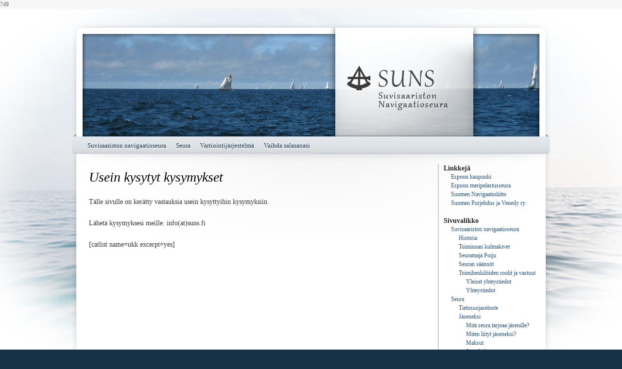

--- FILE ---
content_type: text/html; charset=UTF-8
request_url: http://www.suns.fi/suns/ukk
body_size: 5570
content:
<!DOCTYPE html>
<html lang="en-US">
<head>
<link rel="shortcut icon" href="https://www.suns.fi/suns/wp-content/themes/suns/favicon_suns.ico" />
<meta charset="UTF-8" />
<title>UKK | Suns</title>
<link rel="profile" href="http://gmpg.org/xfn/11" />
<link rel="shortcut icon" href="http://www.suns.fi/suns/wp-content/themes/suns/favicon.ico">
<link rel="stylesheet" type="text/css" media="all" href="http://www.suns.fi/suns/wp-content/themes/suns/style.css" />
<link rel="stylesheet" type="text/css" media="all" href="http://www.suns.fi/suns/wp-content/themes/suns/css/smoothness/jquery-ui-1.10.4.custom.css" />
<link rel="stylesheet" type="text/css" media="all" href="http://www.suns.fi/suns/wp-content/themes/suns/colorbox.css" />
<link rel="pingback" href="http://www.suns.fi/suns/xmlrpc.php" />

<link rel='dns-prefetch' href='//ajax.googleapis.com' />
<link rel='dns-prefetch' href='//s.w.org' />
<link rel="alternate" type="application/rss+xml" title="Suns &raquo; Feed" href="https://www.suns.fi/suns/feed" />
<link rel="alternate" type="application/rss+xml" title="Suns &raquo; Comments Feed" href="https://www.suns.fi/suns/comments/feed" />
		<script type="text/javascript">
			window._wpemojiSettings = {"baseUrl":"https:\/\/s.w.org\/images\/core\/emoji\/2.2.1\/72x72\/","ext":".png","svgUrl":"https:\/\/s.w.org\/images\/core\/emoji\/2.2.1\/svg\/","svgExt":".svg","source":{"concatemoji":"http:\/\/www.suns.fi\/suns\/wp-includes\/js\/wp-emoji-release.min.js?ver=4.7.29"}};
			!function(t,a,e){var r,n,i,o=a.createElement("canvas"),l=o.getContext&&o.getContext("2d");function c(t){var e=a.createElement("script");e.src=t,e.defer=e.type="text/javascript",a.getElementsByTagName("head")[0].appendChild(e)}for(i=Array("flag","emoji4"),e.supports={everything:!0,everythingExceptFlag:!0},n=0;n<i.length;n++)e.supports[i[n]]=function(t){var e,a=String.fromCharCode;if(!l||!l.fillText)return!1;switch(l.clearRect(0,0,o.width,o.height),l.textBaseline="top",l.font="600 32px Arial",t){case"flag":return(l.fillText(a(55356,56826,55356,56819),0,0),o.toDataURL().length<3e3)?!1:(l.clearRect(0,0,o.width,o.height),l.fillText(a(55356,57331,65039,8205,55356,57096),0,0),e=o.toDataURL(),l.clearRect(0,0,o.width,o.height),l.fillText(a(55356,57331,55356,57096),0,0),e!==o.toDataURL());case"emoji4":return l.fillText(a(55357,56425,55356,57341,8205,55357,56507),0,0),e=o.toDataURL(),l.clearRect(0,0,o.width,o.height),l.fillText(a(55357,56425,55356,57341,55357,56507),0,0),e!==o.toDataURL()}return!1}(i[n]),e.supports.everything=e.supports.everything&&e.supports[i[n]],"flag"!==i[n]&&(e.supports.everythingExceptFlag=e.supports.everythingExceptFlag&&e.supports[i[n]]);e.supports.everythingExceptFlag=e.supports.everythingExceptFlag&&!e.supports.flag,e.DOMReady=!1,e.readyCallback=function(){e.DOMReady=!0},e.supports.everything||(r=function(){e.readyCallback()},a.addEventListener?(a.addEventListener("DOMContentLoaded",r,!1),t.addEventListener("load",r,!1)):(t.attachEvent("onload",r),a.attachEvent("onreadystatechange",function(){"complete"===a.readyState&&e.readyCallback()})),(r=e.source||{}).concatemoji?c(r.concatemoji):r.wpemoji&&r.twemoji&&(c(r.twemoji),c(r.wpemoji)))}(window,document,window._wpemojiSettings);
		</script>
		<style type="text/css">
img.wp-smiley,
img.emoji {
	display: inline !important;
	border: none !important;
	box-shadow: none !important;
	height: 1em !important;
	width: 1em !important;
	margin: 0 .07em !important;
	vertical-align: -0.1em !important;
	background: none !important;
	padding: 0 !important;
}
</style>
<link rel='stylesheet' id='contact-form-7-css'  href='http://www.suns.fi/suns/wp-content/plugins/contact-form-7/includes/css/styles.css?ver=4.7' type='text/css' media='all' />
<link rel='stylesheet' id='style_login_widget-css'  href='http://www.suns.fi/suns/wp-content/plugins/login-sidebar-widget/css/style_login_widget.css?ver=4.7.29' type='text/css' media='all' />
<script type='text/javascript' src='https://ajax.googleapis.com/ajax/libs/jquery/1.7.1/jquery.min.js?ver=4.7.29'></script>
<script type='text/javascript' src='http://www.suns.fi/suns/wp-content/plugins/dopbsp/assets/js/jquery.dop.FrontendBookingSystemPRO.js?ver=4.7.29'></script>
<script type='text/javascript' src='http://www.suns.fi/suns/wp-content/plugins/login-sidebar-widget/js/jquery.validate.min.js?ver=4.7.29'></script>
<script type='text/javascript' src='http://www.suns.fi/suns/wp-content/plugins/login-sidebar-widget/js/additional-methods.js?ver=4.7.29'></script>
<link rel='https://api.w.org/' href='https://www.suns.fi/suns/wp-json/' />
<link rel="EditURI" type="application/rsd+xml" title="RSD" href="http://www.suns.fi/suns/xmlrpc.php?rsd" />
<link rel="wlwmanifest" type="application/wlwmanifest+xml" href="http://www.suns.fi/suns/wp-includes/wlwmanifest.xml" /> 
<meta name="generator" content="WordPress 4.7.29" />
<link rel="canonical" href="https://www.suns.fi/suns/ukk" />
<link rel='shortlink' href='https://www.suns.fi/suns/?p=749' />
<link rel="alternate" type="application/json+oembed" href="https://www.suns.fi/suns/wp-json/oembed/1.0/embed?url=https%3A%2F%2Fwww.suns.fi%2Fsuns%2Fukk" />
<link rel="alternate" type="text/xml+oembed" href="https://www.suns.fi/suns/wp-json/oembed/1.0/embed?url=https%3A%2F%2Fwww.suns.fi%2Fsuns%2Fukk&#038;format=xml" />
<style>.log_forms { width: 98%; padding: 5px; border: 1px solid #CCC; margin: 2px; box-sizing:border-box; } .log-form-group{ margin: 0px; width: 100%; padding:5px; } .log_forms input[type=text], input[type=password] { width: 100%; padding: 7px 0 7px 4px !important; border: 1px solid #E3E3E3; margin:0px !important; } .log_forms input[type=submit] { width: 100%; padding: 7px; border: 1px solid #7ac9b7; } .log_forms input[type=text]:focus, input[type=password]:focus { border-color: #4697e4; } .lw-error{ color:#ff0000; } input.lw-error{ border:1px solid #ff0000 !important; }</style><style type="text/css" id="custom-background-css">
body.custom-background { background-color: #fafafa; }
</style>
		<style type="text/css" id="wp-custom-css">
			/*
You can add your own CSS here.

Click the help icon above to learn more.
*/
		</style>
		<script src="http://www.suns.fi/suns/wp-content/themes/suns/js/jquery-migrate-1.2.1.min.js"></script>

</head>

<body class="page-template-default page page-id-749 custom-background">

749	<div id="wrapper">

<div id="inner-wrapper" class="hfeed">
	<div id="header">
		<div id="masthead">
			<div id="branding" role="banner">
				<div id="otsake-overlay"></div>
				<div id="otsake-kuva"></div>
			</div><!-- #branding -->

			<div id="access" role="navigation">
			  				<div class="skip-link screen-reader-text"><a href="#content" title="Skip to content">Skip to content</a></div>
								<div class="menu-header"><ul id="menu-ylapalkki" class="menu"><li id="menu-item-1695" class="menu-item menu-item-type-post_type menu-item-object-page menu-item-home menu-item-has-children menu-item-1695"><a href="https://www.suns.fi/suns/">Suvisaariston navigaatioseura</a>
<ul class="sub-menu">
	<li id="menu-item-1699" class="menu-item menu-item-type-post_type menu-item-object-page menu-item-1699"><a href="https://www.suns.fi/suns/historia">Historia</a></li>
	<li id="menu-item-1736" class="menu-item menu-item-type-post_type menu-item-object-page menu-item-1736"><a href="https://www.suns.fi/suns/toiminnan-kulmakivet">Toiminnan kulmakivet</a></li>
	<li id="menu-item-1764" class="menu-item menu-item-type-post_type menu-item-object-page menu-item-1764"><a href="https://www.suns.fi/suns/poiju">Seuramaja Poiju</a></li>
	<li id="menu-item-1715" class="menu-item menu-item-type-post_type menu-item-object-page menu-item-has-children menu-item-1715"><a href="https://www.suns.fi/suns/seura/seuran-saannot">Seuran säännöt</a></li>
	<li id="menu-item-1707" class="menu-item menu-item-type-post_type menu-item-object-page menu-item-has-children menu-item-1707"><a href="https://www.suns.fi/suns/jasenyys/toimihenkiloiden-vastuut-ja-roolit">Toimihenkilöiden roolit ja vastuut</a>
	<ul class="sub-menu">
		<li id="menu-item-1743" class="menu-item menu-item-type-post_type menu-item-object-page menu-item-1743"><a href="https://www.suns.fi/suns/yhteystiedot">Yhteystiedot</a></li>
		<li id="menu-item-1746" class="menu-item menu-item-type-post_type menu-item-object-page menu-item-1746"><a href="https://www.suns.fi/suns/seura/yleiset-yhteystiedot">Yleiset yhteystiedot</a></li>
	</ul>
</li>
</ul>
</li>
<li id="menu-item-1709" class="menu-item menu-item-type-post_type menu-item-object-page menu-item-has-children menu-item-1709"><a href="https://www.suns.fi/suns/seura">Seura</a>
<ul class="sub-menu">
	<li id="menu-item-2442" class="menu-item menu-item-type-post_type menu-item-object-page menu-item-2442"><a href="https://www.suns.fi/suns/tietosuojaseloste">Tietosuojaseloste</a></li>
	<li id="menu-item-1727" class="menu-item menu-item-type-post_type menu-item-object-page menu-item-has-children menu-item-1727"><a href="https://www.suns.fi/suns/liity-jaseneksi">Jäseneksi</a>
	<ul class="sub-menu">
		<li id="menu-item-1731" class="menu-item menu-item-type-post_type menu-item-object-page menu-item-1731"><a href="https://www.suns.fi/suns/mita-seura-tarjoaa-jasenille">Mitä seura tarjoaa jäsenille?</a></li>
		<li id="menu-item-1732" class="menu-item menu-item-type-post_type menu-item-object-page menu-item-1732"><a href="https://www.suns.fi/suns/miten-liityt-jaseneksi">Miten liityt jäseneksi?</a></li>
		<li id="menu-item-1730" class="menu-item menu-item-type-post_type menu-item-object-page menu-item-1730"><a href="https://www.suns.fi/suns/liity-jaseneksi/maksut">Maksut</a></li>
		<li id="menu-item-1703" class="menu-item menu-item-type-post_type menu-item-object-page menu-item-1703"><a href="https://www.suns.fi/suns/jasenyys/lomakkeet/jasenhakemus">Jäsenhakemus</a></li>
	</ul>
</li>
	<li id="menu-item-1728" class="menu-item menu-item-type-post_type menu-item-object-page menu-item-1728"><a href="https://www.suns.fi/suns/katsastus">Katsastus</a></li>
	<li id="menu-item-1708" class="menu-item menu-item-type-post_type menu-item-object-page menu-item-1708"><a href="https://www.suns.fi/suns/jasenyys/veneiden-sailytys">Veneiden säilytys</a></li>
	<li id="menu-item-1701" class="menu-item menu-item-type-post_type menu-item-object-page menu-item-1701"><a href="https://www.suns.fi/suns/jasenyys/koulutus">Koulutus</a></li>
	<li id="menu-item-1702" class="menu-item menu-item-type-post_type menu-item-object-page menu-item-has-children menu-item-1702"><a href="https://www.suns.fi/suns/jasenyys/lomakkeet">Lomakkeet</a>
	<ul class="sub-menu">
		<li id="menu-item-1704" class="menu-item menu-item-type-post_type menu-item-object-page menu-item-1704"><a href="https://www.suns.fi/suns/jasenyys/lomakkeet/venerekisteri-ilmoitusvenepaikkahakemus">Venerekisteri-ilmoitus/Venepaikkahakemus</a></li>
	</ul>
</li>
</ul>
</li>
<li id="menu-item-1696" class="menu-item menu-item-type-post_type menu-item-object-page menu-item-has-children menu-item-1696"><a href="https://www.suns.fi/suns/vartiointi">Vartiointijärjestelmä</a>
<ul class="sub-menu">
	<li id="menu-item-1725" class="menu-item menu-item-type-post_type menu-item-object-page menu-item-1725"><a href="https://www.suns.fi/suns/rekisteroi-venepaikka">Rekisteröi venepaikka</a></li>
	<li id="menu-item-1698" class="menu-item menu-item-type-post_type menu-item-object-page menu-item-1698"><a href="https://www.suns.fi/suns/vartiointi/vuoronvaraus">Vuoronvaraus</a></li>
	<li id="menu-item-2404" class="menu-item menu-item-type-post_type menu-item-object-page menu-item-2404"><a href="https://www.suns.fi/suns/vartiovuoronvaraus-ohje">Vartiovuoronvaraus – ohje</a></li>
	<li id="menu-item-1697" class="menu-item menu-item-type-post_type menu-item-object-page menu-item-1697"><a href="https://www.suns.fi/suns/vartiointi/vartiokirja">Vartiokirja</a></li>
</ul>
</li>
<li id="menu-item-2553" class="menu-item menu-item-type-post_type menu-item-object-page menu-item-2553"><a href="https://www.suns.fi/suns/vaihda-salasanasi">Vaihda salasanasi</a></li>
</ul></div>			</div><!-- #access -->
		</div><!-- #masthead -->
	</div><!-- #header -->

	<div id="main">

		<div id="container">
			<div id="content" role="main">


				<div id="post-749" class="post-749 page type-page status-publish hentry">
					<!-- removed here -->
					
										<div class="entry-content">
						<h1>Usein kysytyt kysymykset</h1>
<p>Tälle  sivulle on kerätty vastauksia usein kysyttyihin kysymyksiin.</p>
<p>Lähetä kysymyksesi meille: info(at)suns.fi</p>
<p>[catlist name=ukk excerpt=yes]</p>
																	</div><!-- .entry-content -->
									</div><!-- #post-## -->

				
			<div id="comments">


	<p class="nocomments">Comments are closed.</p>



</div><!-- #comments -->


			</div><!-- #content -->
		</div><!-- #container -->


<div id="sidebar-wrapper">
		<div id="primary" class="widget-area" role="complementary">
			<ul class="xoxo">

<li id="linkcat-9" class="widget-container widget_links"><h3 class="widget-title">Linkkejä</h3>
	<ul class='xoxo blogroll'>
<li><a href="http://www.espoo.fi/DEFAULT.asp?path=1;28;11866;15440;15470" title="Espoon kaupungin veneilysivut" target="_blank">Espoon kaupunki</a></li>
<li><a href="http://www.meripelastus.fi" title="Suomen meripelastusseura" target="_blank">Espoon meripelastusseura</a></li>
<li><a href="http://www.suomennavigaatioliitto.com/" title="Suomen Navigaatioliitto" target="_blank">Suomen Navigaatioliitto</a></li>
<li><a href="http://www.purjehtija.fi/" title="Suomen Purjehdus ja Veneily ry." target="_blank">Suomen Purjehdus ja Veneily ry.</a></li>

	</ul>
</li>
			</ul>
		</div><!-- #primary .widget-area -->


		<div id="secondary" class="widget-area" role="complementary">
			<ul class="xoxo">
				<li id="nav_menu-3" class="widget-container widget_nav_menu"><h3 class="widget-title">Sivuvalikko</h3><div class="menu-sivupalkin-valikko-container"><ul id="menu-sivupalkin-valikko" class="menu"><li id="menu-item-2373" class="menu-item menu-item-type-post_type menu-item-object-page menu-item-home menu-item-has-children menu-item-2373"><a href="https://www.suns.fi/suns/">Suvisaariston navigaatioseura</a>
<ul class="sub-menu">
	<li id="menu-item-2348" class="menu-item menu-item-type-post_type menu-item-object-page menu-item-2348"><a href="https://www.suns.fi/suns/historia">Historia</a></li>
	<li id="menu-item-2370" class="menu-item menu-item-type-post_type menu-item-object-page menu-item-2370"><a href="https://www.suns.fi/suns/toiminnan-kulmakivet">Toiminnan kulmakivet</a></li>
	<li id="menu-item-2367" class="menu-item menu-item-type-post_type menu-item-object-page menu-item-2367"><a href="https://www.suns.fi/suns/poiju">Seuramaja Poiju</a></li>
	<li id="menu-item-2366" class="menu-item menu-item-type-post_type menu-item-object-page menu-item-has-children menu-item-2366"><a href="https://www.suns.fi/suns/seura/seuran-saannot">Seuran säännöt</a></li>
	<li id="menu-item-2356" class="menu-item menu-item-type-post_type menu-item-object-page menu-item-has-children menu-item-2356"><a href="https://www.suns.fi/suns/jasenyys/toimihenkiloiden-vastuut-ja-roolit">Toimihenkilöiden roolit ja vastuut</a>
	<ul class="sub-menu">
		<li id="menu-item-2381" class="menu-item menu-item-type-post_type menu-item-object-page menu-item-2381"><a href="https://www.suns.fi/suns/seura/yleiset-yhteystiedot">Yleiset yhteystiedot</a></li>
		<li id="menu-item-2384" class="menu-item menu-item-type-post_type menu-item-object-page menu-item-2384"><a href="https://www.suns.fi/suns/yhteystiedot">Yhteystiedot</a></li>
	</ul>
</li>
</ul>
</li>
<li id="menu-item-2363" class="menu-item menu-item-type-post_type menu-item-object-page menu-item-has-children menu-item-2363"><a href="https://www.suns.fi/suns/seura">Seura</a>
<ul class="sub-menu">
	<li id="menu-item-2441" class="menu-item menu-item-type-post_type menu-item-object-page menu-item-2441"><a href="https://www.suns.fi/suns/tietosuojaseloste">Tietosuojaseloste</a></li>
	<li id="menu-item-2349" class="menu-item menu-item-type-post_type menu-item-object-page menu-item-has-children menu-item-2349"><a href="https://www.suns.fi/suns/liity-jaseneksi">Jäseneksi</a>
	<ul class="sub-menu">
		<li id="menu-item-2359" class="menu-item menu-item-type-post_type menu-item-object-page menu-item-2359"><a href="https://www.suns.fi/suns/mita-seura-tarjoaa-jasenille">Mitä seura tarjoaa jäsenille?</a></li>
		<li id="menu-item-2360" class="menu-item menu-item-type-post_type menu-item-object-page menu-item-2360"><a href="https://www.suns.fi/suns/miten-liityt-jaseneksi">Miten liityt jäseneksi?</a></li>
		<li id="menu-item-2386" class="menu-item menu-item-type-post_type menu-item-object-page menu-item-2386"><a href="https://www.suns.fi/suns/liity-jaseneksi/maksut">Maksut</a></li>
		<li id="menu-item-2354" class="menu-item menu-item-type-post_type menu-item-object-page menu-item-2354"><a href="https://www.suns.fi/suns/jasenyys/lomakkeet/jasenhakemus">Jäsenhakemus</a></li>
	</ul>
</li>
	<li id="menu-item-2357" class="menu-item menu-item-type-post_type menu-item-object-page menu-item-2357"><a href="https://www.suns.fi/suns/katsastus">Katsastus</a></li>
	<li id="menu-item-2379" class="menu-item menu-item-type-post_type menu-item-object-page menu-item-2379"><a href="https://www.suns.fi/suns/jasenyys/veneiden-sailytys">Veneiden säilytys</a></li>
	<li id="menu-item-2352" class="menu-item menu-item-type-post_type menu-item-object-page menu-item-2352"><a href="https://www.suns.fi/suns/jasenyys/koulutus">Koulutus</a></li>
	<li id="menu-item-2353" class="menu-item menu-item-type-post_type menu-item-object-page menu-item-has-children menu-item-2353"><a href="https://www.suns.fi/suns/jasenyys/lomakkeet">Lomakkeet</a>
	<ul class="sub-menu">
		<li id="menu-item-2380" class="menu-item menu-item-type-post_type menu-item-object-page menu-item-2380"><a href="https://www.suns.fi/suns/jasenyys/lomakkeet/venerekisteri-ilmoitusvenepaikkahakemus">Venerekisteri-ilmoitus/Venepaikkahakemus</a></li>
	</ul>
</li>
</ul>
</li>
<li id="menu-item-2375" class="menu-item menu-item-type-post_type menu-item-object-page menu-item-has-children menu-item-2375"><a href="https://www.suns.fi/suns/vartiointi">Vartiointijärjestelmä</a>
<ul class="sub-menu">
	<li id="menu-item-2361" class="menu-item menu-item-type-post_type menu-item-object-page menu-item-2361"><a href="https://www.suns.fi/suns/rekisteroi-venepaikka">Rekisteröi venepaikka</a></li>
	<li id="menu-item-2377" class="menu-item menu-item-type-post_type menu-item-object-page menu-item-2377"><a href="https://www.suns.fi/suns/vartiointi/vuoronvaraus">Vuoronvaraus</a></li>
	<li id="menu-item-2400" class="menu-item menu-item-type-post_type menu-item-object-page menu-item-2400"><a href="https://www.suns.fi/suns/vartiovuoronvaraus-ohje">Vartiovuoronvaraus – ohje</a></li>
	<li id="menu-item-2376" class="menu-item menu-item-type-post_type menu-item-object-page menu-item-2376"><a href="https://www.suns.fi/suns/vartiointi/vartiokirja">Vartiokirja</a></li>
</ul>
</li>
<li id="menu-item-772" class="menu-item menu-item-type-post_type menu-item-object-page current-menu-item page_item page-item-749 current_page_item menu-item-772"><a href="https://www.suns.fi/suns/ukk">UKK</a></li>
<li id="menu-item-2552" class="menu-item menu-item-type-post_type menu-item-object-page menu-item-2552"><a href="https://www.suns.fi/suns/vaihda-salasanasi">Vaihda salasanasi</a></li>
</ul></div></li><li id="login_wid-2" class="widget-container widget_login_wid">		<script>
			function closeMessage(){jQuery('.error_wid_login').hide();}
			jQuery(document).ready(function () {
				jQuery('#login').validate({ errorClass: "lw-error" });
			});
		</script>
	<div id="log_forms" class="log_forms login_wid-2">
        

		
<form name="login" id="login" method="post" action="" autocomplete="off" >


<input type="hidden" name="option" value="afo_user_login" />
<input type="hidden" name="redirect" value="https://www.suns.fi/suns/" />
<div class="log-form-group">
	<label for="userusername">Username </label>
	<input type="text" name="userusername" id="userusername" required />
</div>
<div class="log-form-group">
	<label for="userpassword">Password </label>
	<input type="password" name="userpassword" id="userpassword" required />
</div>



<div class="log-form-group"><label for="remember"> Remember Me</label> <input type="checkbox" name="remember" id="remember" value="Yes"        /></div>
<div class="log-form-group"><input name="login" type="submit" value="Login" /></div>
<div class="log-form-group extra-links">
	<a href="https://www.suns.fi/suns/unohditko-salasanasi" https://www.suns.fi/suns/unohditko-salasanasi>Lost Password?</a></div>
</form>


</div></li>			</ul>
		</div><!-- #secondary .widget-area -->


</div> <!-- #sidebar-wrapper end -->

	</div><!-- #main -->
</div><!-- #inner-wrapper -->
</div><!-- #wrapper -->
	<div id="footer" role="contentinfo">
		<div id="colophon">


	<div id="footer-menu">
				<!-- try three, each page sub menu as individual li items -->
			<!--	<div class="menu-ylapalkki-container"><ul id="menu-ylapalkki-1" class="menu"><li class="menu-item menu-item-type-post_type menu-item-object-page menu-item-home menu-item-has-children menu-item-1695"><a href="https://www.suns.fi/suns/">Suvisaariston navigaatioseura</a>
<ul class="sub-menu">
	<li class="menu-item menu-item-type-post_type menu-item-object-page menu-item-1699"><a href="https://www.suns.fi/suns/historia">Historia</a></li>
	<li class="menu-item menu-item-type-post_type menu-item-object-page menu-item-1736"><a href="https://www.suns.fi/suns/toiminnan-kulmakivet">Toiminnan kulmakivet</a></li>
	<li class="menu-item menu-item-type-post_type menu-item-object-page menu-item-1764"><a href="https://www.suns.fi/suns/poiju">Seuramaja Poiju</a></li>
	<li class="menu-item menu-item-type-post_type menu-item-object-page menu-item-has-children menu-item-1715"><a href="https://www.suns.fi/suns/seura/seuran-saannot">Seuran säännöt</a></li>
	<li class="menu-item menu-item-type-post_type menu-item-object-page menu-item-has-children menu-item-1707"><a href="https://www.suns.fi/suns/jasenyys/toimihenkiloiden-vastuut-ja-roolit">Toimihenkilöiden roolit ja vastuut</a>
	<ul class="sub-menu">
		<li class="menu-item menu-item-type-post_type menu-item-object-page menu-item-1743"><a href="https://www.suns.fi/suns/yhteystiedot">Yhteystiedot</a></li>
		<li class="menu-item menu-item-type-post_type menu-item-object-page menu-item-1746"><a href="https://www.suns.fi/suns/seura/yleiset-yhteystiedot">Yleiset yhteystiedot</a></li>
	</ul>
</li>
</ul>
</li>
<li class="menu-item menu-item-type-post_type menu-item-object-page menu-item-has-children menu-item-1709"><a href="https://www.suns.fi/suns/seura">Seura</a>
<ul class="sub-menu">
	<li class="menu-item menu-item-type-post_type menu-item-object-page menu-item-2442"><a href="https://www.suns.fi/suns/tietosuojaseloste">Tietosuojaseloste</a></li>
	<li class="menu-item menu-item-type-post_type menu-item-object-page menu-item-has-children menu-item-1727"><a href="https://www.suns.fi/suns/liity-jaseneksi">Jäseneksi</a>
	<ul class="sub-menu">
		<li class="menu-item menu-item-type-post_type menu-item-object-page menu-item-1731"><a href="https://www.suns.fi/suns/mita-seura-tarjoaa-jasenille">Mitä seura tarjoaa jäsenille?</a></li>
		<li class="menu-item menu-item-type-post_type menu-item-object-page menu-item-1732"><a href="https://www.suns.fi/suns/miten-liityt-jaseneksi">Miten liityt jäseneksi?</a></li>
		<li class="menu-item menu-item-type-post_type menu-item-object-page menu-item-1730"><a href="https://www.suns.fi/suns/liity-jaseneksi/maksut">Maksut</a></li>
		<li class="menu-item menu-item-type-post_type menu-item-object-page menu-item-1703"><a href="https://www.suns.fi/suns/jasenyys/lomakkeet/jasenhakemus">Jäsenhakemus</a></li>
	</ul>
</li>
	<li class="menu-item menu-item-type-post_type menu-item-object-page menu-item-1728"><a href="https://www.suns.fi/suns/katsastus">Katsastus</a></li>
	<li class="menu-item menu-item-type-post_type menu-item-object-page menu-item-1708"><a href="https://www.suns.fi/suns/jasenyys/veneiden-sailytys">Veneiden säilytys</a></li>
	<li class="menu-item menu-item-type-post_type menu-item-object-page menu-item-1701"><a href="https://www.suns.fi/suns/jasenyys/koulutus">Koulutus</a></li>
	<li class="menu-item menu-item-type-post_type menu-item-object-page menu-item-has-children menu-item-1702"><a href="https://www.suns.fi/suns/jasenyys/lomakkeet">Lomakkeet</a>
	<ul class="sub-menu">
		<li class="menu-item menu-item-type-post_type menu-item-object-page menu-item-1704"><a href="https://www.suns.fi/suns/jasenyys/lomakkeet/venerekisteri-ilmoitusvenepaikkahakemus">Venerekisteri-ilmoitus/Venepaikkahakemus</a></li>
	</ul>
</li>
</ul>
</li>
<li class="menu-item menu-item-type-post_type menu-item-object-page menu-item-has-children menu-item-1696"><a href="https://www.suns.fi/suns/vartiointi">Vartiointijärjestelmä</a>
<ul class="sub-menu">
	<li class="menu-item menu-item-type-post_type menu-item-object-page menu-item-1725"><a href="https://www.suns.fi/suns/rekisteroi-venepaikka">Rekisteröi venepaikka</a></li>
	<li class="menu-item menu-item-type-post_type menu-item-object-page menu-item-1698"><a href="https://www.suns.fi/suns/vartiointi/vuoronvaraus">Vuoronvaraus</a></li>
	<li class="menu-item menu-item-type-post_type menu-item-object-page menu-item-2404"><a href="https://www.suns.fi/suns/vartiovuoronvaraus-ohje">Vartiovuoronvaraus – ohje</a></li>
	<li class="menu-item menu-item-type-post_type menu-item-object-page menu-item-1697"><a href="https://www.suns.fi/suns/vartiointi/vartiokirja">Vartiokirja</a></li>
</ul>
</li>
<li class="menu-item menu-item-type-post_type menu-item-object-page menu-item-2553"><a href="https://www.suns.fi/suns/vaihda-salasanasi">Vaihda salasanasi</a></li>
</ul></div>	
			--> 
			</div><!-- #footer-menu -->

			<div id="site-info">
				<a href="https://www.suns.fi/suns/" title="Suns" rel="home">
					Suns				</a>
			</div><!-- #site-info -->

			<div id="footer-suns">
				<img src="http://www.suns.fi/suns/wp-content/themes/suns/images/suns_logo_vaalea.png">
				Suvisaariston Navigaatioseura
				<br /> Sommarö Navigationssällskap
			</div><!-- #footer-suns -->

			
		</div><!-- #colophon -->
	</div><!-- #footer -->
		<script type="text/javascript" src="http://www.suns.fi/suns/wp-content/themes/suns/js/main.js"></script>
	<script src="http://www.suns.fi/suns/wp-content/themes/suns/js/jquery.colorbox-min.js"></script>
	<script>
		jQuery(document).ready(function(){
			jQuery(".cba").colorbox({
				iframe:true,
				width:'800px', 
				height:'300px',
				onClosed:function() { location.reload(true); }
			});
			jQuery(".cba2").colorbox({
				iframe:true,
				width:'800px', 
				height:'450px',
				onClosed:function() { location.reload(true); }
			});
		});
	</script>
<script type='text/javascript' src='http://www.suns.fi/suns/wp-includes/js/comment-reply.min.js?ver=4.7.29'></script>
<script type='text/javascript' src='http://www.suns.fi/suns/wp-content/plugins/contact-form-7/includes/js/jquery.form.min.js?ver=3.51.0-2014.06.20'></script>
<script type='text/javascript'>
/* <![CDATA[ */
var _wpcf7 = {"recaptcha":{"messages":{"empty":"Please verify that you are not a robot."}}};
/* ]]> */
</script>
<script type='text/javascript' src='http://www.suns.fi/suns/wp-content/plugins/contact-form-7/includes/js/scripts.js?ver=4.7'></script>
<script type='text/javascript' src='http://www.suns.fi/suns/wp-includes/js/jquery/ui/core.min.js?ver=1.11.4'></script>
<script type='text/javascript' src='http://www.suns.fi/suns/wp-includes/js/jquery/ui/datepicker.min.js?ver=1.11.4'></script>
<script type='text/javascript'>
jQuery(document).ready(function(jQuery){jQuery.datepicker.setDefaults({"closeText":"Close","currentText":"Today","monthNames":["January","February","March","April","May","June","July","August","September","October","November","December"],"monthNamesShort":["Jan","Feb","Mar","Apr","May","Jun","Jul","Aug","Sep","Oct","Nov","Dec"],"nextText":"Next","prevText":"Previous","dayNames":["Sunday","Monday","Tuesday","Wednesday","Thursday","Friday","Saturday"],"dayNamesShort":["Sun","Mon","Tue","Wed","Thu","Fri","Sat"],"dayNamesMin":["S","M","T","W","T","F","S"],"dateFormat":"d.mm.yy","firstDay":1,"isRTL":false});});
</script>
<script type='text/javascript' src='http://www.suns.fi/suns/wp-includes/js/wp-embed.min.js?ver=4.7.29'></script>
</body>
</html>


--- FILE ---
content_type: text/css
request_url: http://www.suns.fi/suns/wp-content/themes/suns/style.css
body_size: 6737
content:
/*
Theme Name: Suns
Theme URI: http://wordpress.org/
Descriptin: Suns-teema
Author: M. Tompuri
Version: 1.0
Tags: black, blue, white, two-columns, fixed-width, custom-header, custom-background, threaded-comments, sticky-post, translation-ready, microformats, rtl-language-support, editor-style
*/


/* =Reset default browser CSS. Based on work by Eric Meyer: http://meyerweb.com/eric/tools/css/reset/index.html
-------------------------------------------------------------- */


.seura #otsake-kuva {
    background: url("../../uploads/otsake-lehva.png") no-repeat scroll 0 0 transparent;
}

.jaseneksi #otsake-kuva {
    background: url("../../uploads/otsake-heina.png") no-repeat scroll 0 0 transparent;
}

.yhteystiedot #otsake-kuva {
    background: url("../../uploads/otsake-kallio.png") no-repeat scroll 0 0 transparent;
}

.jasenyys #otsake-kuva {
    background: url("../../uploads/otsake-laituri.png") no-repeat scroll 0 0 transparent;
}

.toiminta #otsake-kuva {
    background: url("../../uploads/otsake-venevaja.png") no-repeat scroll 0 0 transparent;
}

#access ul li.current_page_item > a, #access ul li.current-menu-ancestor > a {
    background: url("http://www.suns.fi/suns/wp-content/themes/suns/images/valintapalkki_valinnat.png") no-repeat scroll 0 -240px transparent;
}

.seura #access ul li.current_page_item > a, .seura #access ul li.current-menu-ancestor > a {
    background: url("http://www.suns.fi/suns/wp-content/themes/suns/images/valintapalkki_valinnat.png") no-repeat scroll 0 -60px transparent;
}

.jasenyys #access ul li.current_page_item > a, .jasenyys #access ul li.current-menu-ancestor > a {
    background: url("http://www.suns.fi/suns/wp-content/themes/suns/images/valintapalkki_valinnat.png") no-repeat scroll 0 -120px transparent;
}

.yhteystiedot #access ul li.current_page_item > a, .yhteystiedot #access ul li.current-menu-ancestor > a {
    background: url("http://www.suns.fi/suns/wp-content/themes/suns/images/valintapalkki_valinnat.png") no-repeat scroll 0 -360px transparent;
}

.jaseneksi #access ul li.current_page_item > a, .jaseneksi #access ul li.current-menu-ancestor > a {
    background: url("http://www.suns.fi/suns/wp-content/themes/suns/images/valintapalkki_valinnat.png") no-repeat scroll 0 -300px transparent;
}

.toiminta #access ul li.current_page_item > a, .toiminta #access ul li.current-menu-ancestor > a {
    background: url("http://www.suns.fi/suns/wp-content/themes/suns/images/valintapalkki_valinnat.png") no-repeat scroll 0 -180px transparent;
}

.sininen h1,
.sininen h2,
.sininen h3,
.sininen h4,
.sininen h5,
.sininen h6 {
        color: #163247;
}

* {
	margin:0;
	padding:0
	}
#otsake-kuva {
    background: url("http://www.suns.fi/suns/wp-content/themes/suns/images/otsake.png") no-repeat scroll 0 0 transparent;
    height: 211px;
    margin-left: 22px;
    margin-top: 22px;
    position: absolute;
    width: 940px;
}

#sidebar-wrapper {
	float: right;
	margin-top: 20px;
	padding-left: 10px;
	border-left: 2px solid #CCC;
	margin-bottom: 40px;
}

#otsake-overlay {
	width: 984px;
	height: 233px;
	position: absolute;
	z-index: 100;
	background: url('http://www.suns.fi/suns/wp-content/themes/suns/images/otsake_overlay.png') repeat-x scroll 0 0 transparent;
}

#branding {
	height: 233px;
}

html, body, div, span, applet, object, iframe,
h1, h2, h3, h4, h5, h6, p, blockquote, pre,
a, abbr, acronym, address, big, cite, code,
del, dfn, em, font, img, ins, kbd, q, s, samp,
small, strike, strong, sub, sup, tt, var,
b, u, i, center,
dl, dt, dd, ol, ul, li,
fieldset, form, label, legend,
table, caption, tbody, tfoot, thead, tr, th, td {
	background: transparent;
	border: 0;
	margin: 0;
	padding: 0;
	vertical-align: baseline;
}
body {
	line-height: 1;
	background-color: #163247;
}
h1, h2, h3, h4, h5, h6 {
	clear: both;
	font-weight: normal;
}
ol, ul {
	list-style: none;
}
blockquote {
	quotes: none;
}
blockquote:before, blockquote:after {
	content: '';
	content: none;
}
del {
	text-decoration: line-through;
}
/* tables still need 'cellspacing="0"' in the markup */
table {
	border-collapse: collapse;
	border-spacing: 0;
}
a img {
	border: none;
}

/* =Layout
-------------------------------------------------------------- */

/*
LAYOUT: Two columns
DESCRIPTION: Two-column fixed layout with one sidebar right of content
*/

#container {
	background: url("http://www.suns.fi/suns/wp-content/themes/suns/images/sisalto_yla.png") no-repeat scroll 0 0 transparent;
	float: left;
	margin: 0 -240px 0 15px;
	width: 960px;
}
#content {
	margin: 15px 280px 0 20px;
}
#primary,
#secondary {
	float: right;
	overflow: hidden;
	width: 220px;
}
#secondary {
	clear: right;
}
#footer {
	clear: both;
	width: 100%;
	background: url("http://www.suns.fi/suns/wp-content/themes/suns/images/alapalkki_tausta.png") repeat-x scroll 0 0 #163247;
}

/*
LAYOUT: One column, no sidebar
DESCRIPTION: One centered column with no sidebar
*/

.one-column #content {
	margin: 0 auto;
	width: 640px;
}

/*
LAYOUT: Full width, no sidebar
DESCRIPTION: Full width content with no sidebar; used for attachment pages
*/

.single-attachment #content {
	margin: 0 auto;
	width: 900px;
}


/* =Fonts
-------------------------------------------------------------- */
body,
input,
textarea,
.page-title span,
.pingback a.url {
	font-family: Georgia, "Bitstream Charter", serif;
}
h3#comments-title,
h3#reply-title,
#access .menu,
#access div.menu ul,
#cancel-comment-reply-link,
.form-allowed-tags,
#site-info,
#site-title,
#wp-calendar,
.comment-meta,
.comment-body tr th,
.comment-body thead th,
.entry-content label,
.entry-content tr th,
.entry-content thead th,
.entry-meta,
.entry-title,
.entry-utility,
#respond label,
.navigation,
.page-title,
.pingback p,
.reply,
.widget-title,
.wp-caption-text,
input[type=submit] {
	font-family: Georgia, "Bitstream Charter", serif;
}
pre {
	font-family: "Courier 10 Pitch", Courier, monospace;
}
code {
	font-family: Monaco, Consolas, "Andale Mono", "DejaVu Sans Mono", monospace;
}


/* =Structure
-------------------------------------------------------------- */

/* The main theme structure */
#access .menu-header,
div.menu,
#colophon,
#branding,
#main,
#wrapper {
	margin: 0 auto;
}
#inner-wrapper {
	width: 985px;
	margin: 0 auto;
}
#wrapper {
	/*background: url("http://www.suns.fi/suns/wp-content/themes/suns/images/tausta_yla.png") repeat-x scroll 0 0 #fafafa;*/
	background: url("http://www.suns.fi/suns/wp-content/themes/suns/images/bg.jpg") no-repeat scroll top center #ffffff;
}


/* Structure the footer area */
#footer-widget-area {
	overflow: hidden;
}
#footer-widget-area .widget-area {
	float: left;
	margin-right: 20px;
	width: 220px;
}
#footer-widget-area #fourth {
	margin-right: 0;
}

#footer-suns {
    clear: none;
    color: #C3C8CD;
    float: right;
    width: 230px;
}

#footer-suns img {
    float: left;
    margin-right: 5px;
}

#wordpress-credit {
    clear: right;
    float: right;
	margin-top: 7px;
}

#wordpress-credit a:hover {
    color: #5f5f5f;
}

#wordpress-credit a {
    text-decoration: none;
    color: #2e3e4b;
}

/* =Global Elements
-------------------------------------------------------------- */

/* Main global 'theme' and typographic styles */
body {
	background: url("http://www.suns.fi/suns/wp-content/themes/suns/images/tausta_yla.png") repeat-x scroll 0 0 #163247 !important;
	margin: 0px;
}
body,
input,
textarea {
	color: #666;
	font-size: 12px;
	line-height: 18px;
}
hr {
	background-color: #e7e7e7;
	border: 0;
	clear: both;
	height: 1px;
	margin-bottom: 18px;
}

/* Text elements */
p {
	margin-bottom: 18px;
}
ul {
	list-style: disc;
	margin: 0 0 18px 1.5em;
}
ol {
	list-style: decimal;
	margin: 0 0 18px 1.5em;
}
ol ol {
	list-style: upper-alpha;
}
ol ol ol {
	list-style: lower-roman;
}
ol ol ol ol {
	list-style: lower-alpha;
}
ul ul,
ol ol,
ul ol,
ol ul {
	margin-bottom: 0;
}
dl {
	margin: 0 0 24px 0;
}
dt {
	font-weight: bold;
}
dd {
	margin-bottom: 18px;
}
strong {
	font-weight: bold;
}
cite,
em,
i {
	font-style: italic;
}
big {
	font-size: 131.25%;
}
ins {
	background: #ffc;
	text-decoration: none;
}
blockquote {
	font-style: italic;
	padding: 0 3em;
}
blockquote cite,
blockquote em,
blockquote i {
	font-style: normal;
}
pre {
	background: #f7f7f7;
	color: #222;
	line-height: 18px;
	margin-bottom: 18px;
	padding: 1.5em;
}
abbr,
acronym {
	border-bottom: 1px dotted #666;
	cursor: help;
}
sup,
sub {
	height: 0;
	line-height: 1;
	position: relative;
	vertical-align: baseline;
}
sup {
	bottom: 1ex;
}
sub {
	top: .5ex;
}
input[type="text"],
input[type="password"],
textarea {
	background: #f9f9f9;
	border: 1px solid #ccc;
	box-shadow: inset 1px 1px 1px rgba(0,0,0,0.1);
	-moz-box-shadow: inset 1px 1px 1px rgba(0,0,0,0.1);
	-webkit-box-shadow: inset 1px 1px 1px rgba(0,0,0,0.1);
	padding: 2px;
}
a:link {
	color: #2b547c;
}
a:visited {
	color: #2b547c;
}
a:active, a:hover {
    color: #799D3B;
}
/* Text meant only for screen readers */
.screen-reader-text {
	position: absolute;
	left: -9000px;
}


/* =Header
-------------------------------------------------------------- */

#header {
	padding: 30px 0 0 0;
}
#site-title {
	float: left;
	font-size: 30px;
	line-height: 36px;
	margin: 0 0 18px 0;
	width: 700px;
}
#site-title a {
	color: #000;
	font-weight: bold;
	text-decoration: none;
}
#site-description {
	clear: right;
	float: right;
	font-style: italic;
	margin: 14px 0 18px 0;
	width: 220px;
}

/* This is the custom header image */
#branding img {
 	/*	border-top: 4px solid #000;
	border-bottom: 1px solid #000;*/
	clear: both;
	display: block;
}


/* =Menu
-------------------------------------------------------------- */

#access {
	background: url("http://www.suns.fi/suns/wp-content/themes/suns/images/valintapalkki_tausta.png") no-repeat scroll 0 0 transparent;
	display: block;
	float: left;
	margin: 0 auto;
	width: 985px;
	height: 36px;
}
#access .menu-header,
div.menu {
	font-size: 13px;
	margin-left: 22px;
	width: 928px;
}
#access .menu-header ul,
div.menu ul {
	list-style: none;
	margin: 0;
}
#access .menu-header li,
div.menu li {
	float: left;
	position: relative;
}

#access .menu-header .sub-menu {
    margin-top: -3px;
}

#access a {
	background: url("http://www.suns.fi/suns/wp-content/themes/suns/images/valintapalkki_valinnat.png") no-repeat scroll 0 0 transparent;
	color: #163247;
	text-shadow: 0px 1px 1px #FFFFFF;
	display: block;
	line-height: 38px;
	padding: 0 10px;
	height: 36px;
	text-decoration: none;
}
#access ul ul {
	box-shadow: 0px 3px 3px rgba(0,0,0,0.2);
	-moz-box-shadow: 0px 3px 3px rgba(0,0,0,0.2);
	-webkit-box-shadow: 0px 3px 3px rgba(0,0,0,0.2);
	display: none;
	position: absolute;
	top: 38px;
	left: 0;
	float: left;
	width: 180px;
	z-index: 99999;
}
#access ul ul li {
	min-width: 180px;
}
#access ul ul ul {
	left: 100%;
	top: 0;
}

#access ul ul a {
    border-top: 0.5px solid #C3C8CD;
    color: #163247;
    height: auto;
    line-height: 1em;
    padding: 10px;
    width: 160px;
}

#access li:hover > a, #access ul ul *:hover > a {
    background: url("http://www.suns.fi/suns/wp-content/themes/suns/images/valintapalkki_valinnat.png") no-repeat scroll 0 -420px transparent;
    color: #163247;
    text-shadow: 0 1px 1px #FFF;
}
#access ul li:hover > ul {
	display: block;
}

#access ul li.current_page_item > a, #access ul li.current-menu-ancestor > a, #access ul li.current-menu-item > a, #access ul li.current-menu-parent > a {
    color: #163247;
}
* html #access ul li.current_page_item a,
* html #access ul li.current-menu-ancestor a,
* html #access ul li.current-menu-item a,
* html #access ul li.current-menu-parent a,
* html #access ul li a:hover {
	color: #fff;
}

#menu-valikko-1 {
    display: inline;
    width: 250px;
}
#menu-valikko-1 .current_page_item {

}
#menu-valikko-1 > li > li:hover {
    background: #CCCCCC;
}

#menu-valikko-1 li {
    list-style: none;
}

#menu-valikko-1 li a {
	color: #c3c8cd;
	text-decoration: none;
}

#menu-valikko-1 a:hover {
    color: #799d3b;
}

#menu-valikko-1 > li > ul li {
    padding-bottom: 3px;
    padding-top: 2px;
}
#menu-valikko-1 > li > ul {
    margin: 0;
    padding:  0;
    font-size: 11px;
    line-height: 1.2;
}
#menu-valikko-1 > li {
    float: left;
    list-style: none outside none;
    margin-left: 20px;
    margin-right: 20px;
    padding-right: 10px;
    width: 130px;
    font-size: 13.5px;
    line-height: 30px;
}

/* =Content
-------------------------------------------------------------- */

#main {
	background: url("http://www.suns.fi/suns/wp-content/themes/suns/images/sisalto_tausta.png") repeat-y scroll 0 0 transparent;
	clear: both;
	overflow: hidden;
	padding: 0 0 0 0;
}
#content {
	margin-bottom: 36px;
}

#content, #content input, #content textarea {
    color: #333333;
    font-size: 14px;
    line-height: 20px;
}
#content p,
#content ul,
#content ol,
#content dd,
#content pre,
#content hr {
	margin-bottom: 24px;
}
#content ul ul,
#content ol ol,
#content ul ol,
#content ol ul {
	margin-bottom: 0;
}
#content pre,
#content kbd,
#content tt,
#content var {
	font-size: 15px;
	line-height: 21px;
}
#content code {
	font-size: 13px;
}
#content dt,
#content th {
	color: #000;
}
#content h1,
#content h2,
#content h3,
#content h4,
#content h5,
#content h6 {
	color: #000;
	line-height: 1.5em;
	margin: 0 0 20px 0;
	font-style: italic;
}
#content table {
	border: 1px solid #e7e7e7;
	margin: 0 -1px 24px 0;
	text-align: left;
	width: 100%;
}
#content tr th,
#content thead th {
	color: #888;
	font-size: 12px;
	font-weight: bold;
	line-height: 18px;
	padding: 9px 24px;
}
#content tr td {
	border-top: 1px solid #e7e7e7;
	padding: 6px 24px;
}
#content tr.odd td {
	background: #f2f7fc;
}
.hentry {
	margin: 0 0 48px 0;
}
.home .sticky {
	/*background: #f2f7fc;
	border-top: 4px solid #000;*/
	margin-left: -20px;
	margin-right: -20px;
	padding: 18px 20px;
}
.single .hentry {
	margin: 0 0 36px 0;
}
.page-title {
	color: #000;
	font-size: 14px;
	font-weight: bold;
	margin: 0 0 36px 0;
}
.page-title span {
	color: #333;
	font-size: 16px;
	font-style: italic;
	font-weight: normal;
}
.page-title a:link,
.page-title a:visited {
	color: #888;
	text-decoration: none;
}
.page-title a:active,
.page-title a:hover {
	color: #ff4b33;
}



#content .page .entry-title {
    color: #C3C8CD;
    font-size: 12px;
    font-weight: bold;
    line-height: 1;
}


.entry-title a:link,
.entry-title a:visited {
	color: #000;
	text-decoration: none;
}
.entry-title a:active,
.entry-title a:hover {
	color: #799d3b;
}



.entry-meta {
	color: #888;
	font-size: 12px;
}
.entry-meta abbr,
.entry-utility abbr {
	border: none;
}
.entry-meta abbr:hover,
.entry-utility abbr:hover {
	border-bottom: 1px dotted #666;
}
.entry-content,
.entry-summary {
	clear: both;
	padding: 12px 0 0 0;
}
#content .entry-summary p:last-child {
	margin-bottom: 12px;
}
.entry-content fieldset {
	border: 1px solid #e7e7e7;
	margin: 0 0 24px 0;
	padding: 24px;
}
.entry-content fieldset legend {
	background: #fff;
	color: #000;
	font-weight: bold;
	padding: 0 24px;
}
.entry-content input {
	margin: 0 0 24px 0;
}
.entry-content input.file,
.entry-content input.button {
	margin-right: 24px;
}
.entry-content label {
	color: #888;
	font-size: 12px;
}
.entry-content select {
	margin: 0 0 24px 0;
}
.entry-content sup,
.entry-content sub {
	font-size: 10px;
}
.entry-content blockquote.left {
	float: left;
	margin-left: 0;
	margin-right: 24px;
	text-align: right;
	width: 33%;
}
.entry-content blockquote.right {
	float: right;
	margin-left: 24px;
	margin-right: 0;
	text-align: left;
	width: 33%;
}
.page-link {
	color: #000;
	font-weight: bold;
	margin: 0 0 22px 0;
	word-spacing: 0.5em;
}
.page-link a:link,
.page-link a:visited {
	background: #f1f1f1;
	color: #333;
	font-weight: normal;
	padding: 0.5em 0.75em;
	text-decoration: none;
}
.home .sticky .page-link a {
	background: #d9e8f7;
}
.page-link a:active,
.page-link a:hover {
	color: #ff4b33;
}
body.page .edit-link {
	clear: both;
	display: block;
}
#entry-author-info {
	background: #f2f7fc;
	border-top: 4px solid #000;
	clear: both;
	font-size: 14px;
	line-height: 20px;
	margin: 24px 0;
	overflow: hidden;
	padding: 18px 20px;
}
#entry-author-info #author-avatar {
	background: #fff;
	border: 1px solid #e7e7e7;
	float: left;
	height: 60px;
	margin: 0 -104px 0 0;
	padding: 11px;
}
#entry-author-info #author-description {
	float: left;
	margin: 0 0 0 104px;
}
#entry-author-info h2 {
	color: #000;
	font-size: 100%;
	font-weight: bold;
	margin-bottom: 0;
}
.entry-utility {
	clear: both;
	color: #888;
	font-size: 12px;
	line-height: 18px;
}
.entry-meta a,
.entry-utility a {
	color: #888;
}
.entry-meta a:hover,
.entry-utility a:hover {
	color: #799d3b;
}
#content .video-player {
	padding: 0;
}


/* =Asides
-------------------------------------------------------------- */

.home #content .category-asides p {
	font-size: 14px;
	line-height: 20px;
	margin-bottom: 10px;
	margin-top: 0;
}
.home .hentry.category-asides {
	padding: 0;
}
.home #content .category-asides .entry-content {
	padding-top: 0;
}


/* =Gallery listing
-------------------------------------------------------------- */

.category-gallery .size-thumbnail img {
	border: 10px solid #f1f1f1;
	margin-bottom: 0;
}
.category-gallery .gallery-thumb {
	float: left;
	margin-right: 20px;
	margin-top: -4px;
}
.home #content .category-gallery .entry-utility {
	padding-top: 4px;
}


/* =Attachment pages
-------------------------------------------------------------- */

.attachment .entry-content .entry-caption {
	font-size: 140%;
	margin-top: 24px;
}
.attachment .entry-content .nav-previous a:before {
	content: '\2190\00a0';
}
.attachment .entry-content .nav-next a:after {
	content: '\00a0\2192';
}


/* =Images
-------------------------------------------------------------- */

#content img {
	margin: 0;
	height: auto;
	max-width: 640px; 
	width: auto;
   	background: none repeat scroll 0 0 #F1F1F1;
   	padding: 9px;
}
#content .attachment img {
	max-width: 900px;
}
#content .alignleft,
#content img.alignleft {
	display: inline;
	float: left;
	margin-right: 24px;
	margin-top: 4px;
}
#content .alignright,
#content img.alignright {
	display: inline;
	float: right;
	margin-left: 24px;
	margin-top: 4px;
}
#content .aligncenter,
#content img.aligncenter {
	clear: both;
	display: block;
	margin-left: auto;
	margin-right: auto;
}
#content img.alignleft,
#content img.alignright,
#content img.aligncenter {
	margin-bottom: 12px;
}
#content .wp-caption {
	background: #f1f1f1;
	line-height: 18px;
	margin-bottom: 20px;
	padding: 4px;
	text-align: center;
}
#content .wp-caption img {
	margin: 5px 5px 0;
	padding: 0;
}
#content .wp-caption p.wp-caption-text {
	color: #888;
	font-size: 12px;
	margin: 5px;
}
#content .wp-smiley {
	margin: 0;
}
#content .gallery {
	margin: 0 auto 18px;
}
#content .gallery .gallery-item {
	float: left;
	margin-top: 0;
	text-align: center;
	width: 33%;
}
#content .gallery img {
	border: 2px solid #cfcfcf;
}
#content .gallery .gallery-caption {
	color: #888;
	font-size: 12px;
	margin: 0 0 12px;
}
#content .gallery dl {
	margin: 0;
}
#content .gallery img {
	border: 10px solid #f1f1f1;
}
#content .gallery br+br {
	display: none;
}
#content .attachment img { /* single attachment images should be centered */
	display: block;
	margin: 0 auto;
}


/* =Navigation
-------------------------------------------------------------- */

.navigation {
	color: #888;
	font-size: 12px;
	line-height: 18px;
	overflow: hidden;
}
.navigation a:link,
.navigation a:visited {
	color: #888;
	text-decoration: none;
}
.navigation a:active,
.navigation a:hover {
    	color: #799d3b;
}
.nav-previous {
	float: left;
	width: 50%;
}
.nav-next {
	float: right;
	text-align: right;
	width: 50%;
}
#nav-above {
	margin: 0 0 18px 0;
}
#nav-above {
	display: none;
}
.paged #nav-above,
.single #nav-above {
	display: block;
}
#nav-below {
	margin: -18px 0 0 0;
}


/* =Comments
-------------------------------------------------------------- */
#comments {
	clear: both;
}
#comments .navigation {
	padding: 0 0 18px 0;
}
h3#comments-title,
h3#reply-title {
	color: #000;
	font-size: 20px;
	font-weight: bold;
	margin-bottom: 0;
}
h3#comments-title {
	padding: 24px 0;
}
.commentlist {
	list-style: none;
	margin: 0;
}
.commentlist li.comment {
	border-bottom: 1px solid #e7e7e7;
	line-height: 24px;
	margin: 0 0 24px 0;
	padding: 0 0 0 56px;
	position: relative;
}
.commentlist li:last-child {
	border-bottom: none;
	margin-bottom: 0;
}
#comments .comment-body ul,
#comments .comment-body ol {
	margin-bottom: 18px;
}
#comments .comment-body p:last-child {
	margin-bottom: 6px;
}
#comments .comment-body blockquote p:last-child {
	margin-bottom: 24px;
}
.commentlist ol {
	list-style: decimal;
}
.commentlist .avatar {
	position: absolute;
	top: 4px;
	left: 0;
}
.comment-author {
}
.comment-author cite {
	color: #000;
	font-style: normal;
	font-weight: bold;
}
.comment-author .says {
	font-style: italic;
}
.comment-meta {
	font-size: 12px;
	margin: 0 0 18px 0;
}
.comment-meta a:link,
.comment-meta a:visited {
	color: #888;
	text-decoration: none;
}
.comment-meta a:active,
.comment-meta a:hover {
	color: #ff4b33;
}
.commentlist .even {
}
.commentlist .bypostauthor {
}
.reply {
	font-size: 12px;
	padding: 0 0 24px 0;
}
.reply a,
a.comment-edit-link {
	color: #888;
}
.reply a:hover,
a.comment-edit-link:hover {
	color: #ff4b33;
}
.commentlist .children {
	list-style: none;
	margin: 0;
}
.commentlist .children li {
	border: none;
	margin: 0;
}
.nopassword,
.nocomments {
	display: none;
}
#comments .pingback {
	border-bottom: 1px solid #e7e7e7;
	margin-bottom: 18px;
	padding-bottom: 18px;
}
.commentlist li.comment+li.pingback {
	margin-top: -6px;
}
#comments .pingback p {
	color: #888;
	display: block;
	font-size: 12px;
	line-height: 18px;
	margin: 0;
}
#comments .pingback .url {
	font-size: 13px;
	font-style: italic;
}

/* Comments form */
input[type=submit] {
	color: #333;
}
#respond {
	border-top: 1px solid #e7e7e7;
	margin: 24px 0;
	overflow: hidden;
	position: relative;
}
#respond p {
	margin: 0;
}
#respond .comment-notes {
	margin-bottom: 1em;
}
.form-allowed-tags {
	line-height: 1em;
}
.children #respond {
	margin: 0 48px 0 0;
}
h3#reply-title {
	margin: 18px 0;
}
#comments-list #respond {
	margin: 0 0 18px 0;
}
#comments-list ul #respond {
	margin: 0;
}
#cancel-comment-reply-link {
	font-size: 12px;
	font-weight: normal;
	line-height: 18px;
}
#respond .required {
	color: #ff4b33;
	font-weight: bold;
}
#respond label {
	color: #888;
	font-size: 12px;
}
#respond input {
	margin: 0 0 9px;
	width: 98%;
}
#respond textarea {
	width: 98%;
}
#respond .form-allowed-tags {
	color: #888;
	font-size: 12px;
	line-height: 18px;
}
#respond .form-allowed-tags code {
	font-size: 11px;
}
#respond .form-submit {
	margin: 12px 0;
}
#respond .form-submit input {
	font-size: 14px;
	width: auto;
}


/* =Widget Areas
-------------------------------------------------------------- */

.widget-area ul {
	list-style: none;
	margin-left: 0;
}
.widget-area ul ul {
	list-style: disc;
	margin-left: 1.3em;
}
.widget_search #s {/* This keeps the search inputs in line */
	width: 60%;
}
.widget_search label {
	display: none;
}
.widget-container {
	margin: 0 0 18px 0;
}
.widget-title {
	color: #222;
	font-weight: bold;
}
.widget-area a:link,
.widget-area a:visited {
	text-decoration: none;
}
.widget-area a:active,
.widget-area a:hover {
	text-decoration: underline;
}
.widget-area .entry-meta {
	font-size: 11px;
}
#wp_tag_cloud div {
	line-height: 1.6em;
}
#wp-calendar {
	width: 100%;
}
#wp-calendar caption {
	color: #222;
	font-size: 14px;
	font-weight: bold;
	padding-bottom: 4px;
	text-align: left;
}
#wp-calendar thead {
	font-size: 11px;
}
#wp-calendar thead th {
}
#wp-calendar tbody {
	color: #aaa;
}
#wp-calendar tbody td {
	background: #f5f5f5;
	border: 1px solid #fff;
	padding: 3px 0 2px;
	text-align: center;
}
#wp-calendar tbody .pad {
	background: none;
}
#wp-calendar tfoot #next {
	text-align: right;
}
.widget_rss a.rsswidget {
	color: #000;
}
.widget_rss a.rsswidget:hover {
	color: #ff4b33;
}
.widget_rss .widget-title img {
	width: 11px;
	height: 11px;
}

/* Main sidebars */
#main .widget-area ul {
	margin-left: 0;
	padding: 0 20px 0 0;
}
#main .widget-area ul ul {
	border: none;
	margin-left: 1.3em;
	padding: 0;
}
#secondary {

}

/* Footer widget areas */
#footer-widget-area {
	width: 500px;
	float: left;
}


/* =Footer
-------------------------------------------------------------- */

#footer {
	margin-bottom: 20px;
}
#colophon {
	background: url("http://www.suns.fi/suns/wp-content/themes/suns/images/alapalkki_keski.png") no-repeat scroll 0 0 transparent;
	margin-top: -4px;
	overflow: hidden;
	padding: 18px 0;
	width: 965px;
}
#site-info {
	font-weight: bold;
	float: right;
	display:none;
}
#site-info a {
	color: #000;
	text-decoration: none;
}
#site-generator {
	font-style: italic;
	position: relative;
	float: right;
	display: none;
}
#site-generator a {
	background: url("http://www.suns.fi/suns/wp-content/themes/suns/images/wordpress.png") center left no-repeat;
	color: #666;
	display: inline-block;
	line-height: 16px;
	padding-left: 20px;
	text-decoration: none;
	height: 15px;
	width: 15px;
}
#site-generator a:hover {
	text-decoration: underline;
}
img#wpstats {
	display: block;
	margin: 0 auto 10px;
}


/* =Mobile Safari ( iPad, iPhone and iPod Touch )
-------------------------------------------------------------- */

pre {
	-webkit-text-size-adjust: 140%;
}
code {
	-webkit-text-size-adjust: 160%;
}
#access,
.entry-meta,
.entry-utility,
.navigation,
.widget-area {
	-webkit-text-size-adjust: 120%;
}
#site-description {
	-webkit-text-size-adjust: none;
}

/* =Booking System Pro
-------------------------------------------------------------- */

[for="DOPBookingSystemPRO_NoItems1"], #DOPBookingSystemPRO_NoItems1, [for="DOPBookingSystemPRO_NoItems2"], #DOPBookingSystemPRO_NoItems2, #DOPBookingSystemPRO_LastName2, [for="DOPBookingSystemPRO_LastName2"]
{
	display: none !important;
}

.DOPBookingSystemPRO_Sidebar .section-item.message
{
	text-align: left !important;
}

ul.dates
{
	list-style: none;
	margin-left: 0;
}

li.date
{
	cursor: pointer;
}

.reservations
{
	height: 0px;
	overflow: hidden;
}

.reservations.in
{
	height: auto;
}

.approved
{
	color: green;
}

.pending
{
	color: blue;
}

.canceled
{
	color: darkgray;
}

.rejected
{
	color: orange;
}

/* =Print Style
-------------------------------------------------------------- */

@media print {
	body {
		background: none !important;
	}
	#wrapper {
		clear: both !important;
		display: block !important;
		float: none !important;
		position: relative !important;
	}
	#header {
		border-bottom: 2pt solid #000;
		padding-bottom: 18pt;
	}
	#colophon {
		border-top: 2pt solid #000;
	}
	#site-title,
	#site-description {
		float: none;
		line-height: 1.4em;
		margin: 0;
		padding: 0;
	}
	#site-title {
		font-size: 13pt;
	}
	.entry-content {
		font-size: 14pt;
		line-height: 1.6em;
	}
	.entry-title {
		font-size: 21pt;
	}
	#access,
	#branding img,
	#respond,
	.comment-edit-link,
	.edit-link,
	.navigation,
	.page-link,
	.widget-area {
		display: none !important;
	}
	#container,
	#header,
	#footer {
		margin: 0;
		width: 100%;
	}
	#content,
	.one-column #content {
		margin: 24pt 0 0;
		width: 100%;
	}
	.wp-caption p {
		font-size: 11pt;
	}
	#site-info,
	#site-generator {
		float: none;
		width: auto;
	}
	#colophon {
		width: auto;
	}
	img#wpstats {
		display: none;
	}
	#site-generator a {
		margin: 0;
		padding: 0;
	}
	#entry-author-info {
		border: 1px solid #e7e7e7;
	}
	#main {
		display: inline;
	}
	.home .sticky {
		border: none;
	}
}




/* Vuoronvaraus */

.prev_week, .this_week, .next_week {
	float:left;
	position:relative;
	padding:0;
	margin-bottom:20px;
}

.prev_week {
	width:30%;
	clear:both;
}

.this_week {
	width:40%;
	text-align:center;
	font-weight:bold;
}

.next_week {
	width:30%;
	text-align:right;
}

.vuoronvaraus {

}

.vuoronvaraus tr th {
	background: url("http://www.suns.fi/suns/wp-content/themes/suns/images/valintapalkki_tausta.png") no-repeat scroll -30px 0 transparent;
	color:#163247 !important;
}

.sel_week {
	float:right;
	position:relative;
	margin-bottom:10px;
}

	.sel_week button, .sel_week .button {
		width:120px;
		padding:7px;
		display:block;
	}
		.sel_week button span, .sel_week .button span {
			position: relative;
			float: left;
			margin-top:-1px;
		}

#weekpicker {
	cursor:pointer;
}

.pkirja_merkinta {
	width:90%;
	height:145px;
	background:#ffffff;
}

/* Rek. lomake */

.regform {}

.regform label {
	width:175px;
	float:left;
	position:relative;
	margin-top:5px;
}

	label .req {
		color:#ff0000;
		font-size:11px;
	}

.regform input {
	margin-top:5px;
	width:250px;
}

.regform hr {
	margin-top:24px;
}

.lisatietoa {
	font-size:0.8em;
	margin:10px;
	margin-left:0;
	display:block;
}

.widget-area ul {
	list-style:none !important;
}

ul.login_wid {
  list-style:none !important;
}


--- FILE ---
content_type: application/javascript
request_url: http://www.suns.fi/suns/wp-content/themes/suns/js/main.js
body_size: 149
content:
jQuery(document).ready(function() {
	jQuery('li.date').click(function(){
		//console.log('Moi');
		jQuery(this).children('ul.reservations').toggleClass('in');
	});
});

--- FILE ---
content_type: application/javascript
request_url: http://www.suns.fi/suns/wp-content/plugins/dopbsp/assets/js/jquery.dop.FrontendBookingSystemPRO.js?ver=4.7.29
body_size: 20376
content:

/*
* Title                   : Booking System PRO (WordPress Plugin)
* Version                 : 1.3
* File                    : jquery.dop.FrontendBookingSystemPRO.js
* File Version            : 1.3
* Created / Last Modified : 13 December 2012
* Author                  : Dot on Paper
* Copyright               : © 2012 Dot on Paper
* Website                 : http://www.dotonpaper.net
* Description             : Booking System PRO Front End jQuery plugin.
*/

(function($){
    $.fn.DOPBookingSystemPRO = function(options){
        var Data = {'AddtMonthViewText': 'Add Month View',
                    'AvailableDays': [true, true, true, true, true, true, true],
                    'AvailableOneText': 'available',
                    'AvailableText': 'available',
                    'BookedText': 'booked',
                    'BookNowLabel': 'Book Now',
                    'CheckInLabel': 'Check In',
                    'CheckOutLabel': 'Check Out',
                    'Currency': '$',
                    'CurrencyCode': 'USD',
                    'DayNames': ['Sunday', 'Monday', 'Tuesday', 'Wednesday', 'Thursday', 'Friday', 'Saturday'],
                    'DayShortNames': ['Su', 'Mo', 'Tu', 'We', 'Th', 'Fr', 'Sa'],
                    'Deposit': 0,
                    'DepositText': 'deposit',
                    'DiscountsNoDays': [0, 0, 0, 0, 0, 0, 0, 0, 0, 0, 0, 0, 0, 0, 0, 0, 0, 0, 0, 0,0, 0, 0, 0, 0, 0, 0, 0, 0, 0, 0],
                    'DiscountText': 'discount',
                    'EmailEnabled': true,
                    'EmailInvalid': 'Please enter a valid Email. All fields are mandatory.',
                    'EmailLabel': 'Email',
                    'EndHourLabel': 'Finish at',
                    'FirstDay': 1,
                    'FirstNameInvalid': 'Please enter your First Name. All fields are mandatory.',
                    'FirstNameLabel': 'First Name',
                    'HoursAMPM': false,
                    'HoursEnabled': false,
                    'HoursDefinitions': [{"value": "00:00"}],
                    'ID': 0,
                    'LastNameInvalid': 'Please enter your Last Name. All fields are mandatory.',
                    'LastNameLabel': 'Last Name',
                    'MaxNoChildren': 2,
                    'MaxNoPeople': 4,
                    'MaxYear': new Date().getFullYear(),
                    'MaxStay': 0,
                    'MaxStayWarning': 'You can book only a maximum number of days',
                    'MessageEnabled': true,
                    'MessageInvalid': 'Please enter your Message. All fields are mandatory.',
                    'MessageLabel': 'Message',
                    'MinNoChildren': 0, 
                    'MinNoPeople': 1,
                    'MinStay': 1,
                    'MinStayWarning': 'You need to book a minimum number of days',
                    'MonthNames': ['January', 'February', 'March', 'April', 'May', 'June', 'July', 'August', 'September', 'October', 'November', 'December'],
                    'MonthShortNames': ['Jan', 'Feb', 'Mar', 'Apr', 'May', 'Jun', 'Jul', 'Aug', 'Sep', 'Oct', 'Nov', 'Dec'],
                    'MorningCheckOut': false,
                    'MultipleDaysSelect': true,
                    'MultipleHoursSelect': true,
                    'NameEnabled': true,
                    'NextMonthText': 'Next Month',
                    'NoAdultsLabel': 'No Adults',
                    'NoChildrenEnabled': true,
                    'NoChildrenLabel': 'No Chilren',
                    'NoItemsLabel': 'No book items',
                    'NoPeopleLabel': 'No People',
                    'NoPeopleEnabled': true,
                    'NoServicesAvailableText': 'There are no services available for the period you selected.',
                    'PaymentArrivalEnabled': true,
                    'PaymentArrivalLabel': 'Pay on Arrival (need to be approved)',
                    'PaymentArrivalSuccess': 'Your request has been successfully sent. Please wait for approval.',
                    'PaymentPayPalEnabled': true,
                    'PaymentPayPalLabel': 'Pay on PayPal (instant booking)',
                    'PaymentPayPalSuccess': 'Your payment was approved and services are booked.',
                    'PaymentPayPalError': 'There was an error while processing PayPal payment. Please try again.',
                    'PhoneEnabled': true,
                    'PhoneInvalid': 'Please enter a valid Phone number. All fields are mandatory.',
                    'PhoneLabel': 'Phone',
                    'PluginURL': '',
                    'PreviousMonthText': 'Previous Month',
                    'RemoveMonthViewText': 'Remove Month View',
                    'StartHourLabel': 'Start at',
                    'TermsAndConditionsEnabled': false,
                    'TermsAndConditionsInvalid': 'You must agree with our Terms & Conditions to continue.',
                    'TermsAndConditionsLabel': 'I accept to agree to the Terms & Conditions',
                    'TermsAndConditionsLink': '',
                    'TotalPriceLabel': 'Total:',
                    'UnavailableText': 'unavailable'},
        Container = this,
        ajaxURL = '',

        Schedule = {},

        StartDate = new Date(),
        StartYear = StartDate.getFullYear(),
        StartMonth = StartDate.getMonth()+1,
        StartDay = StartDate.getDate(),
        CurrYear = StartYear,
        CurrMonth = StartMonth,      

        AddtMonthViewText = 'Add Month View',
        AvailableDays = [true, true, true, true, true, true, true],
        AvailableOneText = 'available',
        AvailableText = 'available',
        BookedText = 'booked',
        BookNowLabel = 'Book Now',
        CheckInLabel = 'Check In',
        CheckOutLabel = 'Check Out',
        Currency = '$',
        CurrencyCode = 'USD',
        DayNames = ['Sunday', 'Monday', 'Tuesday', 'Wednesday', 'Thursday', 'Friday', 'Saturday'],
        DayShortNames = ['Su', 'Mo', 'Tu', 'We', 'Th', 'Fr', 'Sa'],
        Deposit = 0,
        DepositText = 'deposit',
        DiscountsNoDays = [0, 0, 0, 0, 0, 0, 0, 0, 0, 0, 0, 0, 0, 0, 0, 0, 0, 0, 0, 0,0, 0, 0, 0, 0, 0, 0, 0, 0, 0, 0],
        DiscountText = 'discount',
        EmailEnabled = true,
        EmailInvalid = 'Please enter your Email. All fields are mandatory.',
        EmailLabel = 'Email',
        EndHourLabel = 'Finish at',
        FirstDay = 1,
        FirstNameInvalid = 'Please enter your First Name. All fields are mandatory.',
        FirstNameLabel = 'First Name',
        HoursAMPM = false,
        HoursEnabled = true,
        HoursDefinitions = [{"value": "00:00"}, {"value": "00:15"}, {"value": "00:30"}, {"value": "00:45"}, {"value": "01:00"}, {"value": "01:15"}, {"value": "01:30"}, {"value": "01:45"}, {"value": "02:00"}, {"value": "02:15"}, {"value": "02:30"}, {"value": "02:45"}, {"value": "03:00"}, {"value": "03:15"}, {"value": "03:30"}, {"value": "03:45"}, {"value": "04:00"}, {"value": "04:15"}, {"value": "04:30"}, {"value": "04:45"}, {"value": "05:00"}, {"value": "05:15"}, {"value": "05:30"}, {"value": "05:45"}, {"value": "06:00"}, {"value": "06:15"}, {"value": "06:30"}, {"value": "06:45"}, {"value": "07:00"}, {"value": "07:15"}, {"value": "07:30"}, {"value": "07:45"}, {"value": "08:00"}, {"value": "08:15"}, {"value": "08:30"}, {"value": "08:45"}, {"value": "09:00"}, {"value": "09:15"}, {"value": "09:30"}, {"value": "09:45"}, {"value": "10:00"}, {"value": "10:15"}, {"value": "10:30"}, {"value": "10:45"}, {"value": "11:00"}, {"value": "11:15"}, {"value": "11:30"}, {"value": "11:45"}, {"value": "12:00"}, {"value": "12:15"}, {"value": "12:30"}, {"value": "12:45"}, {"value": "13:00"}, {"value": "13:15"}, {"value": "13:30"}, {"value": "13:45"}, {"value": "14:00"}, {"value": "14:15"}, {"value": "14:30"}, {"value": "14:45"}, {"value": "15:00"}, {"value": "15:15"}, {"value": "15:30"}, {"value": "15:45"}, {"value": "16:00"}, {"value": "16:15"}, {"value": "16:30"}, {"value": "16:45"}, {"value": "17:00"}, {"value": "17:15"}, {"value": "17:30"}, {"value": "17:45"}, {"value": "18:00"}, {"value": "18:15"}, {"value": "18:30"}, {"value": "18:45"}, {"value": "19:00"}, {"value": "19:15"}, {"value": "19:30"}, {"value": "19:45"}, {"value": "20:00"}, {"value": "20:15"}, {"value": "20:30"}, {"value": "20:45"}, {"value": "21:00"}, {"value": "21:15"}, {"value": "21:30"}, {"value": "21:45"}, {"value": "22:00"}, {"value": "22:15"}, {"value": "22:30"}, {"value": "22:45"}, {"value": "23:00"}, {"value": "23:15"}, {"value": "23:30"}, {"value": "23:45"}],
        ID = 0,
        LastNameInvalid = 'Please enter your Last Name. All fields are mandatory.',
        LastNameLabel = 'Last Name',
        MaxNoChildren = 3,
        MaxNoPeople = 10,
        MaxYear = new Date().getFullYear(),
        MaxStay = 0,
        MaxStayWarning = 'You can book only a maximum number of days',
        MessageEnabled = true,
        MessageInvalid = 'Please enter your Message. All fields are mandatory.',
        MessageLabel = 'Message',
        MinNoChildren = 0, 
        MinNoPeople = 1,
        MinStay = 1,
        MinStayWarning = 'You need to book a minimum number of days',
        MonthNames = ['January', 'February', 'March', 'April', 'May', 'June', 'July', 'August', 'September', 'October', 'November', 'December'],
        MonthShortNames = ['Jan', 'Feb', 'Mar', 'Apr', 'May', 'Jun', 'Jul', 'Aug', 'Sep', 'Oct', 'Nov', 'Dec'],
        MorningCheckOut = false,
        MultipleDaysSelect = true,
        MultipleHoursSelect = true,
        NameEnabled = true,
        NextMonthText = 'Next Month',
        NoAdultsLabel = 'No Adults',
        NoChildrenEnabled = true,
        NoChildrenLabel = 'No Chilren',
        NoItemsLabel = 'No book items',
        NoPeopleLabel = 'No People',
        NoPeopleEnabled = true,
        NoServicesAvailableText  = 'There are no services available for the period you selected',
        PaymentArrivalEnabled = true,
        PaymentArrivalLabel = 'Pay on Arrival (need to be approved)',
        PaymentArrivalSuccess = 'Your request has been successfully sent. Please wait for approval.',
        PaymentPayPalEnabled = true,
        PaymentPayPalLabel = 'Pay on PayPal (instant booking)',
        PaymentPayPalSuccess = 'Your payment was approved and services are booked.',
        PaymentPayPalError = 'There was an error while processing PayPal payment. Please try again.',
        PhoneEnabled = true,
        PhoneInvalid = 'Please enter your Phone. All fields are mandatory.',
        PhoneLabel = 'Phone',
        PluginURL = '',
        PreviousMonthText = 'Previous Month',
        RemoveMonthViewText = 'Remove Month View',
        StartHourLabel = 'Start at',
        TermsAndConditionsEnabled = false,
        TermsAndConditionsInvalid = 'You must agree with our Terms & Conditions to continue.',
        TermsAndConditionsLabel = 'I accept to agree to the Terms & Conditions',
        TermsAndConditionsLink = '',
        TotalPriceLabel = 'Total:',
        UnavailableText = 'unavailable',

        noMonths = 1,
        dayStartSelection,
        dayEndSelection,
        dayFirstSelected = false,
        dayTimeDisplay = false,
        dayPreviousStatus = '',
        dayPreviousBind = 0,
        dayNo = 0,
        
        hourStartSelection,
        hourEndSelection,
        hourDaySelection,
        hourFirstSelected = false,

        methods = {
                    init:function( ){// Init Plugin.
                        return this.each(function(){
                            if (options){
                                $.extend(Data, options);
                            }
                            
                            methods.parseData();
                            
                            $(window).bind('resize.DOPBookingSystemPRO', methods.initRP);                          
                        });
                    },
                    parseData:function(){
                        ajaxURL = $('a', Container).attr('href');
                        
                        Container.html('<div class="loader"></div>');
                        
                        AddtMonthViewText = Data['AddtMonthViewText'];
                        AvailableDays[0] = Data['AvailableDays'][0] == "true" ? true:false;
                        AvailableDays[1] = Data['AvailableDays'][1] == "true" ? true:false;
                        AvailableDays[2] = Data['AvailableDays'][2] == "true" ? true:false;
                        AvailableDays[3] = Data['AvailableDays'][3] == "true" ? true:false;
                        AvailableDays[4] = Data['AvailableDays'][4] == "true" ? true:false;
                        AvailableDays[5] = Data['AvailableDays'][5] == "true" ? true:false;
                        AvailableDays[6] = Data['AvailableDays'][6] == "true" ? true:false;  
                        AvailableOneText = Data['AvailableOneText'];
                        AvailableText = Data['AvailableText'];
                        BookedText = Data['BookedText'];
                        BookNowLabel = Data['BookNowLabel'];
                        CheckInLabel = Data['CheckInLabel'];
                        CheckOutLabel = Data['CheckOutLabel'];
                        Currency = Data['Currency'];
                        CurrencyCode = Data['CurrencyCode'];
                        DateType = parseInt(Data['DateType']);
                        DayNames = Data['DayNames'];
                        DayShortNames = Data['DayShortNames'];
                        Deposit = parseFloat(Data['Deposit']);
                        DepositText = Data['DepositText'];
                        DiscountsNoDays = Data['DiscountsNoDays'];
                        DiscountText = Data['DiscountText'];
                        EmailEnabled = Data['EmailEnabled'] == 'true' ? true:false;
                        EmailInvalid = Data['EmailInvalid'];
                        EmailLabel = Data['EmailLabel'];
                        EndHourLabel = Data['EndHourLabel'];
                        FirstDay = parseInt(Data['FirstDay']);
                        FirstNameInvalid = Data['FirstNameInvalid'];
                        FirstNameLabel = Data['FirstNameLabel'];
                        HoursAMPM = Data['HoursAMPM'] == 'true' ? true:false;
                        HoursEnabled = Data['HoursEnabled'] == 'true' ? true:false;
                        HoursDefinitions = Data['HoursDefinitions'];
                        ID = Data['ID'];
                        LastNameInvalid = Data['LastNameInvalid'];
                        LastNameLabel = Data['LastNameLabel'];
                        MaxNoChildren = parseInt(Data['MaxNoChildren']);
                        MaxNoPeople = parseInt(Data['MaxNoPeople']);
                        MaxYear = Data['MaxYear'];
                        MaxStayWarning = Data['MaxStayWarning'];
                        MaxStay = parseInt(Data['MaxStay']);
                        MessageEnabled = Data['MessageEnabled'] == 'true' ? true:false;
                        MessageInvalid = Data['MessageInvalid'];
                        MessageLabel = Data['MessageLabel'];
                        MinNoChildren = parseInt(Data['MinNoChildren']);
                        MinNoPeople = parseInt(Data['MinNoPeople']);
                        MinStay = parseInt(Data['MinStay']);
                        MinStayWarning = Data['MinStayWarning'];
                        MonthNames = Data['MonthNames'];
                        MonthShortNames = Data['MonthShortNames'];
                        MorningCheckOut = Data['MorningCheckOut'] == 'true' ? true:false;
                        MultipleDaysSelect = Data['MultipleDaysSelect'] == 'true' ? true:false;
                        MultipleHoursSelect = Data['MultipleHoursSelect'] == 'true' ? true:false;
                        NameEnabled = Data['NameEnabled'] == 'true' ? true:false;
                        NextMonthText = Data['NextMonthText'];
                        NoAdultsLabel = Data['NoAdultsLabel'];
                        NoChildrenEnabled = Data['NoChildrenEnabled'] == 'true' ? true:false;
                        NoChildrenLabel = Data['NoChildrenLabel'];
                        NoItemsLabel = Data['NoItemsLabel'];
                        NoPeopleLabel = Data['NoPeopleLabel'];
                        NoPeopleEnabled = Data['NoPeopleEnabled'] == 'true' ? true:false;
                        NoServicesAvailableText  = Data['NoServicesAvailableText'];
                        PaymentArrivalEnabled = Data['PaymentArrivalEnabled'] == 'true' ? true:false;
                        PaymentArrivalLabel = Data['PaymentArrivalLabel'];
                        PaymentArrivalSuccess = Data['PaymentArrivalSuccess'];
                        PaymentPayPalEnabled = Data['PaymentPayPalEnabled'] == 'true' ? true:false;
                        PaymentPayPalLabel = Data['PaymentPayPalLabel'];
                        PaymentPayPalSuccess = Data['PaymentPayPalSuccess'];
                        PaymentPayPalError = Data['PaymentPayPalError'];
                        PhoneEnabled = Data['PhoneEnabled'] == 'true' ? true:false;
                        PhoneInvalid = Data['PhoneInvalid'];
                        PhoneLabel = Data['PhoneLabel'];
                        PluginURL = Data['PluginURL'];
                        PreviousMonthText = Data['PreviousMonthText'];
                        RemoveMonthViewText = Data['RemoveMonthViewText'];
                        StartHourLabel = Data['StartHourLabel'];
                        TermsAndConditionsEnabled = Data['TermsAndConditionsEnabled'] == 'true' ? true:false;
                        TermsAndConditionsInvalid = Data['TermsAndConditionsInvalid'];
                        TermsAndConditionsLabel = Data['TermsAndConditionsLabel'];
                        TermsAndConditionsLink = Data['TermsAndConditionsLink'];
                        TotalPriceLabel = Data['TotalPriceLabel'];
                        UnavailableText = Data['UnavailableText'];
                        
                        MorningCheckOut = HoursEnabled ? false:MorningCheckOut;
                        MultipleDaysSelect = HoursEnabled ? false:MultipleDaysSelect;
                        
                        methods.parseCalendarData(new Date().getFullYear());
                    },
                    parseCalendarData:function(year){                        
                        $.post(ajaxURL, {action:'dopbsp_load_schedule', calendar_id:ID, year:year}, function(data){                            
                            if ($.trim(data) != ''){
                                $.extend(Schedule, JSON.parse($.trim(data)));
                            }
                                                            
                            if (year == (new Date().getFullYear())+1){
                                methods.initCalendar();
                            }
                                                       
                            if (year == MaxYear){                                
                                if (year == new Date().getFullYear()){
                                    methods.initCalendar();
                                }
                            }
                            else{
                                methods.parseCalendarData(year+1);
                            }
                        });
                    },

                    initCalendar:function(){// Init  Calendar
                        var HTML = new Array();
                        
                        // ***************************************************** Calendar HTML
                        HTML.push('<div class="DOPBookingSystemPRO_Container" style="float:left;">'); 
                        HTML.push('    <div class="DOPBookingSystemPRO_Navigation">');
                        HTML.push('        <div class="add_btn" title="'+AddtMonthViewText+'"></div>');                        
                        HTML.push('        <div class="remove_btn" title="'+RemoveMonthViewText+'"></div>');
                        HTML.push('        <div class="previous_btn" title="'+PreviousMonthText+'"></div>');
                        HTML.push('        <div class="next_btn" title="'+NextMonthText+'"></div>');
                        HTML.push('        <div class="month_year"></div>');
                        HTML.push('        <div class="week">');
                        HTML.push('            <div class="day">'+DayNames[1]+'</div>');
                        HTML.push('            <div class="day">'+DayNames[2]+'</div>');
                        HTML.push('            <div class="day">'+DayNames[3]+'</div>');
                        HTML.push('            <div class="day">'+DayNames[4]+'</div>');
                        HTML.push('            <div class="day">'+DayNames[5]+'</div>');
                        HTML.push('            <div class="day">'+DayNames[6]+'</div>');
                        HTML.push('            <div class="day">'+DayNames[0]+'</div><br style="clear:both;" />');
                        HTML.push('        </div>');
                        HTML.push('    </div>');
                        HTML.push('    <div class="DOPBookingSystemPRO_Calendar"></div>');
                        HTML.push('</div>');
                        
                        // ***************************************************** Sidebar/Form HTML
                        if ($('#DOPBookingSystemPRO_SidebarWidget'+ID).length == 0){
                            HTML.push('<div class="DOPBookingSystemPRO_Sidebar">'+methods.generateSidebar()+'</div>');
                        }
                        else{
                            HTML.push('<div class="DOPBookingSystemPRO_Sidebar" style="margin-left:0px; width:0px;"></div>');
                            $('#DOPBookingSystemPRO_SidebarWidget'+ID).html(methods.generateSidebar());
                        }
                        HTML.push('<br class="DOPBookingSystemPRO_Clear" />');
                        
                        Container.html(HTML.join(''));
                        $('body').append('<div class="DOPBookingSystemPRO_Info" id="DOPBookingSystemPRO_Info'+ID+'"></div>');
                        
                        methods.initSettings();
                    },
                    generateSidebar:function(){
                        var HTML = new Array(), i;
                        
                        HTML.push('    <div class="section">');
                        HTML.push('        <form name="DOPBookingSystemPRO_Form'+ID+'" id="DOPBookingSystemPRO_Form'+ID+'" action="" method="POST">');
                        HTML.push('            <input type="hidden" name="DOPBookingSystemPRO_Page'+ID+'" id="DOPBookingSystemPRO_Page'+ID+'" value="'+window.location.href+'" />');
                        HTML.push('            <input type="hidden" name="DOPBookingSystemPRO_PluginURL'+ID+'" id="DOPBookingSystemPRO_PluginURL'+ID+'" value="'+PluginURL+'" />');
                        HTML.push('            <input type="hidden" name="DOPBookingSystemPRO_ID" id="DOPBookingSystemPRO_ID'+ID+'" value="'+ID+'" />');
                        HTML.push('            <input type="hidden" name="DOPBookingSystemPRO_PriceItemValue'+ID+'" id="DOPBookingSystemPRO_PriceItemValue'+ID+'" value="0" />');
                        HTML.push('            <input type="hidden" name="DOPBookingSystemPRO_PriceValue'+ID+'" id="DOPBookingSystemPRO_PriceValue'+ID+'" value="0" />');
                        HTML.push('            <input type="hidden" name="DOPBookingSystemPRO_DiscountValue'+ID+'" id="DOPBookingSystemPRO_DiscountValue'+ID+'" value="0" />');
                        HTML.push('            <input type="hidden" name="DOPBookingSystemPRO_PriceToPayValue'+ID+'" id="DOPBookingSystemPRO_PriceToPayValue'+ID+'" value="0" />');
                        HTML.push('            <input type="hidden" name="DOPBookingSystemPRO_PriceDepositValue'+ID+'" id="DOPBookingSystemPRO_PriceDepositValue'+ID+'" value="0" />');
                        HTML.push('            <input type="hidden" name="DOPBookingSystemPRO_Currency'+ID+'" id="DOPBookingSystemPRO_Currency'+ID+'" value="'+Currency+'" />');
                        HTML.push('            <input type="hidden" name="DOPBookingSystemPRO_CurrencyCode'+ID+'" id="DOPBookingSystemPRO_CurrencyCode'+ID+'" value="'+CurrencyCode+'" />');
                        // Check In
                        HTML.push('            <div class="section-item left">');
                        HTML.push('                <label for="DOPBookingSystemPRO_CheckIn'+ID+'">'+CheckInLabel+'</label>');
                        HTML.push('                <input type="text" name="DOPBookingSystemPRO_CheckIn'+ID+'" id="DOPBookingSystemPRO_CheckIn'+ID+'" class="small" value="" />');
                        HTML.push('            </div>');
                        
                        // Check Out
                        if (!HoursEnabled && MultipleDaysSelect){
                            HTML.push('            <div class="section-item left second">');
                            HTML.push('                <label for="DOPBookingSystemPRO_CheckOut'+ID+'">'+CheckOutLabel+'</label>');
                            HTML.push('                <input type="text" name="DOPBookingSystemPRO_CheckOut'+ID+'" id="DOPBookingSystemPRO_CheckOut'+ID+'" class="small" value="" />');
                            HTML.push('            </div>');
                        } 
                        
                        HTML.push('            <br class="DOPBookingSystemPRO_Clear" />');
                                                
                        if (HoursEnabled){
                            // Start Hour                            
                            HTML.push('            <div class="DOPBookingSystemPRO_HoursSelect" id="DOPBookingSystemPRO_HoursSelect'+ID+'">');
                            HTML.push('                <div class="section-item left">');
                            HTML.push('                    <label for="DOPBookingSystemPRO_StartHour'+ID+'">'+StartHourLabel+'</label>');
                            HTML.push('                    <select name="DOPBookingSystemPRO_StartHour'+ID+'" id="DOPBookingSystemPRO_StartHour'+ID+'" class="small">');
                            
                            for (i=0; i<HoursDefinitions.length; i++){
                                HTML.push('                    <option value="'+HoursDefinitions[i]['value']+'">'+(HoursAMPM ? prototypes.timeToAMPM(HoursDefinitions[i]['value']):HoursDefinitions[i]['value'])+'</option>');
                            }
                            HTML.push('                    </select>');
                            HTML.push('                </div>');
                            
                            // End Hour
                            if (MultipleHoursSelect){
                                HTML.push('                <div class="section-item left second">');
                                HTML.push('                    <label for="DOPBookingSystemPRO_EndHour'+ID+'">'+EndHourLabel+'</label>');
                                HTML.push('                    <select name="DOPBookingSystemPRO_EndHour'+ID+'" id="DOPBookingSystemPRO_EndHour'+ID+'" class="small">');
                                
                                for (i=0; i<HoursDefinitions.length; i++){
                                    HTML.push('                    <option value="'+HoursDefinitions[i]['value']+'">'+(HoursAMPM ? prototypes.timeToAMPM(HoursDefinitions[i]['value']):HoursDefinitions[i]['value'])+'</option>');
                                }
                                HTML.push('                    </select>');
                                HTML.push('                </div>');
                            }
                            HTML.push('                <br class="DOPBookingSystemPRO_Clear" />');
                            HTML.push('            </div>');
                        }
                        
                        // No Items
                        HTML.push('            <div class="DOPBookingSystemPRO_NoItemsSelect" id="DOPBookingSystemPRO_NoItemsSelect'+ID+'">');
                        HTML.push('                <div class="section-item left">');
                        HTML.push('                    <label for="DOPBookingSystemPRO_NoItems'+ID+'">'+NoItemsLabel+'</label>');
                        HTML.push('                    <select name="DOPBookingSystemPRO_NoItems'+ID+'" id="DOPBookingSystemPRO_NoItems'+ID+'" class="small">');
                        HTML.push('                        <option value="1">1</option>');
                        HTML.push('                    </select>');
                        HTML.push('                </div>');
                        HTML.push('                <br class="DOPBookingSystemPRO_Clear" />');
                        HTML.push('            </div>');
                        
                        // Price
                        HTML.push('            <div class="section-item price" id="DOPBookingSystemPRO_Price'+ID+'">'+TotalPriceLabel+' <span class="value"></span></div>');
                        // Message 
                        HTML.push('            <div class="section-item message" id="DOPBookingSystemPRO_InfoMessage'+ID+'"></div>');
                        
                        // ***************************************************** Contact Form
                        HTML.push('            <div class="DOPBookingSystemPRO_ContactForm" id="DOPBookingSystemPRO_ContactForm'+ID+'">');
                        // Title
// puukotus alkaa (hardcodattu paska alkuperäinen bugi)
                        HTML.push('                <div class="section-item title">Yhteystiedot</div>');
// puukotus päättyy						
                        
                        if (NameEnabled){
                            // First Name
                            HTML.push('                <div class="section-item">');
                            HTML.push('                    <label for="DOPBookingSystemPRO_FirstName'+ID+'">'+FirstNameLabel+'</label>');
                            HTML.push('                    <input type="text" name="DOPBookingSystemPRO_FirstName'+ID+'" id="DOPBookingSystemPRO_FirstName'+ID+'" value="" />');
                            HTML.push('                </div>');
                            // Last Name
                            HTML.push('                <div class="section-item">');
                            HTML.push('                    <label for="DOPBookingSystemPRO_LastName'+ID+'">'+LastNameLabel+'</label>');
                            HTML.push('                    <input type="text" name="DOPBookingSystemPRO_LastName'+ID+'" id="DOPBookingSystemPRO_LastName'+ID+'" value="" />');
                            HTML.push('                </div>');
                        }
                        
                        // Email
                        if (EmailEnabled){
                            HTML.push('                <div class="section-item">');
                            HTML.push('                    <label for="DOPBookingSystemPRO_Email'+ID+'">'+EmailLabel+'</label>');
                            HTML.push('                    <input type="text" name="DOPBookingSystemPRO_Email'+ID+'" id="DOPBookingSystemPRO_Email'+ID+'" value="" />');
                            HTML.push('                </div>');
                        }
                        
                        // Phone
                        if (PhoneEnabled){
                            HTML.push('                <div class="section-item">');
                            HTML.push('                    <label for="DOPBookingSystemPRO_Phone'+ID+'">'+PhoneLabel+'</label>');
                            HTML.push('                    <input type="text" name="DOPBookingSystemPRO_Phone'+ID+'" id="DOPBookingSystemPRO_Phone'+ID+'" value="" />');
                            HTML.push('                </div>');
                        }
                        
                        if (NoPeopleEnabled){
                            // No People
                            HTML.push('                <div class="section-item left">');
                            HTML.push('                    <label for="DOPBookingSystemPRO_NoPeople'+ID+'">'+(NoChildrenEnabled ? NoAdultsLabel:NoPeopleLabel)+'</label>');
                            HTML.push('                    <select name="DOPBookingSystemPRO_NoPeople'+ID+'" id="DOPBookingSystemPRO_NoPeople'+ID+'" class="small">');
                            
                            for (i=MinNoPeople; i<=MaxNoPeople; i++){
                                HTML.push('                    <option value="'+i+'">'+i+'</option>');
                            }
                            HTML.push('                    </select>');
                            HTML.push('                </div>');  
                            
                            // No Children
                            if (NoChildrenEnabled){
                                HTML.push('                <div class="section-item left second">');
                                HTML.push('                    <label for="DOPBookingSystemPRO_NoChildren'+ID+'">'+NoChildrenLabel+'</label>');
                                HTML.push('                    <select name="DOPBookingSystemPRO_NoChildren'+ID+'" id="DOPBookingSystemPRO_NoChildren'+ID+'" class="small">');
                                
                                for (i=MinNoChildren; i<=MaxNoChildren; i++){
                                    HTML.push('                    <option value="'+i+'">'+i+'</option>');
                                }
                                HTML.push('                    </select>');
                                HTML.push('                </div>');
                                HTML.push('                <br class="DOPBookingSystemPRO_Clear" />');
                            }
                            else{                                
                                HTML.push('                <br class="DOPBookingSystemPRO_Clear" />');
                            }
                        }
                        
                        // Message
                        if (MessageEnabled){
                            HTML.push('                <div class="section-item">');
                            HTML.push('                    <label for="DOPBookingSystemPRO_Message'+ID+'">'+MessageLabel+'</label>');
                            HTML.push('                    <textarea name="DOPBookingSystemPRO_Message'+ID+'" id="DOPBookingSystemPRO_Message'+ID+'" col="" rows="6"></textarea>');
                            HTML.push('                </div>');
                        }
                        
                        // Pay on Arrival
                        if (PaymentArrivalEnabled){
                            HTML.push('                <div class="section-item" id="DOPBookingSystemPRO_PaymentArrival'+ID+'">');
                            HTML.push('                    <input type="radio" name="DOPBookingSystemPRO_Payment'+ID+'" value="1" checked="checked" />');
                            HTML.push('                    <label class="radio">'+PaymentArrivalLabel+'</label>');
                            HTML.push('                </div>');
                        }
                        
                        // PayPal 
                        if (PaymentPayPalEnabled){
                            HTML.push('                <div class="section-item" id="DOPBookingSystemPRO_PaymentPayPal'+ID+'">');
                            HTML.push('                    <input type="radio" name="DOPBookingSystemPRO_Payment'+ID+'" value="2"'+(!PaymentArrivalEnabled ? ' checked="checked"':'')+' />');
                            HTML.push('                    <label class="radio">'+PaymentPayPalLabel+'</label>');
                            HTML.push('                </div>');
                        }
                        
                        // Terms & Conditions
                        if (TermsAndConditionsEnabled){
                            HTML.push('                <div class="section-item">');
                            HTML.push('                    <input type="checkbox" name="DOPBookingSystemPRO_TermsAndConditions'+ID+'" id="DOPBookingSystemPRO_TermsAndConditions'+ID+'" />');
                            HTML.push('                    <label class="checkbox"><a href="'+TermsAndConditionsLink+'" target="_blank">'+TermsAndConditionsLabel+'</a></label>');
                            HTML.push('                </div>');
                        }
                        
                        // Submit
                        HTML.push('                <div class="section-item">');
                        HTML.push('                    <input type="submit" name="DOPBookingSystemPRO_Submit'+ID+'" id="DOPBookingSystemPRO_Submit'+ID+'" value="'+BookNowLabel+'" />');
                        HTML.push('                </div>');
                        HTML.push('            </div>');
                        HTML.push('        </form>');
                        HTML.push('    </div>');
                        
                        return HTML.join('');
                    },
                    initSettings:function(){// Init  Settings
                        methods.initContainer();
                        methods.initNavigation();
                        methods.initInfo();
                        methods.generateCalendar(StartYear, StartMonth);
                        methods.initSidebar();
                    },
                    initRP:function(){
                        methods.rpContainer();
                        methods.rpNavigation();
                        methods.rpDays();
                    },
                    
                    initContainer:function(){// Init Container
                        methods.rpContainer();
                    },
                    rpContainer:function(){// RP Container
                        if (Container.width() <= 600){
                            $('.DOPBookingSystemPRO_Container', Container).width(Container.width());
                            $('.DOPBookingSystemPRO_Sidebar', Container).addClass('bottom');
                        }
                        else{
                            $('.DOPBookingSystemPRO_Container', Container).width(Container.width()-$('.DOPBookingSystemPRO_Sidebar', Container).width()-parseFloat($('.DOPBookingSystemPRO_Sidebar', Container).css('margin-left'))-1);
                            $('.DOPBookingSystemPRO_Sidebar', Container).removeClass('bottom');
                        }
                        
                        if (Container.width() <= 280){
                            $('.DOPBookingSystemPRO_Navigation .month_year', Container).html(MonthShortNames[(CurrMonth%12 != 0 ? CurrMonth%12:12)-1]+' '+CurrYear); 
                        }
                        else{
                            $('.DOPBookingSystemPRO_Navigation .month_year', Container).html(MonthNames[(CurrMonth%12 != 0 ? CurrMonth%12:12)-1]+' '+CurrYear); 
                        }
                    },
                    
                    initNavigation:function(){// Init Navigation
                        methods.rpNavigation();
                        
                        if (!prototypes.isTouchDevice()){
                            $('.DOPBookingSystemPRO_Navigation .previous_btn', Container).hover(function(){
                                $(this).addClass('hover');
                            }, function(){
                                $(this).removeClass('hover');
                            });

                            $('.DOPBookingSystemPRO_Navigation .next_btn', Container).hover(function(){
                                $(this).addClass('hover');
                            }, function(){
                                $(this).removeClass('hover');
                            });

                            $('.DOPBookingSystemPRO_Navigation .add_btn', Container).hover(function(){
                                $(this).addClass('hover');
                            }, function(){
                                $(this).removeClass('hover');
                            });

                            $('.DOPBookingSystemPRO_Navigation .remove_btn', Container).hover(function(){
                                $(this).addClass('hover');
                            }, function(){
                                $(this).removeClass('hover');
                            }); 
                        }
                        
                        $('.DOPBookingSystemPRO_Navigation .previous_btn', Container).bind('click', function(){
                            methods.resetSidebar(); 
                            methods.generateCalendar(StartYear, CurrMonth-1);

                            if (CurrMonth == StartMonth){
                                $('.DOPBookingSystemPRO_Navigation .previous_btn', Container).css('display', 'none');
                            }
                        });
                        
                        $('.DOPBookingSystemPRO_Navigation .next_btn', Container).bind('click', function(){
                            methods.resetSidebar(); 
                            methods.generateCalendar(StartYear, CurrMonth+1);
                            $('.DOPBookingSystemPRO_Navigation .previous_btn', Container).css('display', 'block');
                        });
                        
                        $('.DOPBookingSystemPRO_Navigation .add_btn', Container).bind('click', function(){
                            methods.resetSidebar(); 
                            noMonths++;
                            methods.generateCalendar(StartYear, CurrMonth);
                            $('.DOPBookingSystemPRO_Navigation .remove_btn', Container).css('display', 'block');
                        });
                                                
                        $('.DOPBookingSystemPRO_Navigation .remove_btn', Container).bind('click', function(){
                            methods.resetSidebar(); 
                            noMonths--;
                            methods.generateCalendar(StartYear, CurrMonth);
                            
                            if(noMonths == 1){
                                $('.DOPBookingSystemPRO_Navigation .remove_btn', Container).css('display', 'none');
                            }
                        });
                    },
                    rpNavigation:function(){ // RP Navigation
                        var no = 0;
                        
                        $('.DOPBookingSystemPRO_Navigation .week .day', Container).width(parseInt(($('.DOPBookingSystemPRO_Navigation .week', Container).width()-parseInt($('.DOPBookingSystemPRO_Navigation .week', Container).css('padding-left'))+parseInt($('.DOPBookingSystemPRO_Navigation .week', Container).css('padding-right')))/7));
                        
                        $('.DOPBookingSystemPRO_Navigation .week .day', Container).each(function(){
                            no++;
                                
                            if ($(this).width() <= 70){
                                $(this).html(DayShortNames[no == 7 ? 0:no]);
                            }
                            else{
                                $(this).html(DayNames[no == 7 ? 0:no]);
                            }
                        });
                    },
                    
                    generateCalendar:function(startYear, startMonth){// Init Calendar                          
                        CurrYear = new Date(startYear, startMonth, 0).getFullYear();
                        CurrMonth = startMonth;    
                        
                        if (startYear != StartYear || startMonth != StartMonth){
                            $('.DOPBookingSystemPRO_Navigation .previous_btn', Container).css('display', 'block');
                        }
                        
                        dayPreviousStatus = '';
                        dayPreviousBind = 0;
                                       
                        if (Container.width() <= 280){
                            $('.DOPBookingSystemPRO_Navigation .month_year', Container).html(MonthShortNames[(CurrMonth%12 != 0 ? CurrMonth%12:12)-1]+' '+CurrYear); 
                        }
                        else{
                            $('.DOPBookingSystemPRO_Navigation .month_year', Container).html(MonthNames[(CurrMonth%12 != 0 ? CurrMonth%12:12)-1]+' '+CurrYear); 
                        }         
                        $('.DOPBookingSystemPRO_Calendar', Container).html('<div class="loader"></div>');

                        setTimeout(function(){
                            for (var i=1; i<=noMonths; i++){
                                methods.initMonth(CurrYear, startMonth = startMonth%12 != 0 ? startMonth%12:12, i);
                                startMonth++;

                                if (startMonth % 12 == 1){
                                    CurrYear++;
                                    startMonth = 1;
                                }                            
                            }
                            
                            $('.DOPBookingSystemPRO_Calendar .loader', Container).remove();
                        }, 10);
                    },
                    initMonth:function(year, month, position){// Init Month
                        var i, d, cyear, cmonth, cday, start, totalDays = 0,
                        noDays = new Date(year, month, 0).getDate(),
                        noDaysPreviousMonth = new Date(year, month-1, 0).getDate(),
                        firstDay = new Date(year, month-1, 1).getDay(),
                        lastDay = new Date(year, month-1, noDays).getDay(),
                        monthHTML = new Array(), 
                        day = methods.defaultDay();
                        
                        dayNo = 0;
                        
                        monthHTML.push('<div class="DOPBookingSystemPRO_Month">');
                        
                        if (position > 1){
                            monthHTML.push('<div class="month_year">'+MonthNames[(month%12 != 0 ? month%12:12)-1]+' '+year+'</div>');
                        }
                                                
                        if (firstDay == 0){
                            start = 7;
                        }
                        else{
                            start = firstDay;
                        }
                        
                        for (i=start-1; i>=1; i--){
                            totalDays++;
                            
                            d = new Date(year, month-2, noDaysPreviousMonth-i+1);
                            cyear = d.getFullYear();
                            cmonth = prototypes.timeLongItem(d.getMonth()+1);
                            cday = prototypes.timeLongItem(d.getDate());
                            day = Schedule[cyear+'-'+cmonth+'-'+cday] != undefined ? Schedule[cyear+'-'+cmonth+'-'+cday]:methods.defaultDay(methods.weekDay(cyear, cmonth, cday));
                            
                            dayPreviousStatus = dayPreviousStatus == '' ? Schedule[methods.previousDay(cyear+'-'+cmonth+'-'+cday)] != undefined ? Schedule[methods.previousDay(cyear+'-'+cmonth+'-'+cday)]['status']:'none':dayPreviousStatus;
                            dayPreviousBind = dayPreviousBind == 0 ? Schedule[methods.previousDay(cyear+'-'+cmonth+'-'+cday)] != undefined ? Schedule[methods.previousDay(cyear+'-'+cmonth+'-'+cday)]['group']:0:dayPreviousBind;
                            
                            if (StartMonth == month && StartYear == year){
                                monthHTML.push(methods.initDay('past_day', 
                                                               ID+'_'+cyear+'-'+cmonth+'-'+cday, 
                                                               d.getDate(), 
                                                               '', '', '', '', '', '', 'none'));            
                            }
                            else{
                                monthHTML.push(methods.initDay('last_month'+(position>1 ?  ' mask':''), 
                                                               position>1 ? ID+'_'+cyear+'-'+cmonth+'-'+cday+'_last':ID+'_'+cyear+'-'+cmonth+'-'+cday, 
                                                               d.getDate(), 
                                                               day['available'], day['bind'], day['info'], day['notes'], day['price'], day['promo'], day['status']));
                            }
                        }
                        
                        for (i=1; i<=noDays; i++){
                            totalDays++;
                            
                            d = new Date(year, month-1, i);
                            cyear = d.getFullYear();
                            cmonth = prototypes.timeLongItem(d.getMonth()+1);
                            cday = prototypes.timeLongItem(d.getDate());
                            day = Schedule[cyear+'-'+cmonth+'-'+cday] != undefined ? Schedule[cyear+'-'+cmonth+'-'+cday]:methods.defaultDay(methods.weekDay(cyear, cmonth, cday));
                            
                            if (StartMonth == month && StartYear == year && StartDay > d.getDate()){
                                monthHTML.push(methods.initDay('past_day', 
                                                               ID+'_'+cyear+'-'+cmonth+'-'+cday, 
                                                               d.getDate(), 
                                                               '', '', '', '', '', '', 'none'));    
                            }
                            else{
                                monthHTML.push(methods.initDay('curr_month', 
                                                               ID+'_'+cyear+'-'+cmonth+'-'+cday, 
                                                               d.getDate(), 
                                                               day['available'], day['bind'], day['info'], day['notes'], day['price'], day['promo'], day['status']));
                            }
                        }

                        if (totalDays+7 < 42){
                            for (i=1; i<=14-lastDay; i++){
                                d = new Date(year, month, i);
                                cyear = d.getFullYear();
                                cmonth = prototypes.timeLongItem(d.getMonth()+1);
                                cday = prototypes.timeLongItem(d.getDate());
                                day = Schedule[cyear+'-'+cmonth+'-'+cday] != undefined ? Schedule[cyear+'-'+cmonth+'-'+cday]:methods.defaultDay(methods.weekDay(cyear, cmonth, cday));
                            
                                monthHTML.push(methods.initDay('next_month'+(position<noMonths ?  ' hide':''), 
                                                               position<noMonths ? ID+'_'+cyear+'-'+cmonth+'-'+cday+'_next':ID+'_'+cyear+'-'+cmonth+'-'+cday, 
                                                               d.getDate(), 
                                                               day['available'], day['bind'], day['info'], day['notes'], day['price'], day['promo'], day['status']));
                            }
                        }
                        else{
                            for (i=1; i<=7-lastDay; i++){
                                d = new Date(year, month, i);
                                cyear = d.getFullYear();
                                cmonth = prototypes.timeLongItem(d.getMonth()+1);
                                cday = prototypes.timeLongItem(d.getDate());
                                day = Schedule[cyear+'-'+cmonth+'-'+cday] != undefined ? Schedule[cyear+'-'+cmonth+'-'+cday]:methods.defaultDay(methods.weekDay(cyear, cmonth, cday));
                                
                                monthHTML.push(methods.initDay('next_month'+(position<noMonths ?  ' hide':''), 
                                                               position<noMonths ? ID+'_'+cyear+'-'+cmonth+'-'+cday+'_next':ID+'_'+cyear+'-'+cmonth+'-'+cday, 
                                                               d.getDate(), 
                                                               day['available'], day['bind'], day['info'], day['notes'], day['price'], day['promo'], day['status']));
                            }
                        }

                        monthHTML.push('    <br class="DOPBookingSystemPRO_Clear" />');
                        monthHTML.push('</div>');
                        
                        monthHTML.push('<div class="DOPBookingSystemPRO_Hours" id="'+ID+'_'+year+'-'+prototypes.timeLongItem(month)+'_hours"></div>');

                        $('.DOPBookingSystemPRO_Calendar', Container).append(monthHTML.join(''));
                        
                        methods.rpDays();                        
                        methods.initDayEvents();
                    },
                    
                    initDay:function(type, id, day, available, bind, info, notes, price, promo, status){// Init Day
                        var dayHTML = Array(),
                        contentLine1 = '&nbsp;', 
                        contentLine2 = '&nbsp;';
                        
                        dayNo++;
                        
                        if (price > 0 && (bind == 0 || bind == 1)){
                            contentLine1 = Currency+price;
                        }
                                                
                        if (promo > 0 && (bind == 0 || bind == 1)){
                            contentLine1 = Currency+promo;
                        }
                        
                        if (type != 'past_day'){
                            switch (status){
                                case 'available':
                                    type += ' available';
                                    
                                    if (bind == 0 || bind == 1 || HoursEnabled){
                                        if (available > 1){
                                            contentLine2 = available+' '+'<span class="no-available-text">'+AvailableText+'</span>';
                                        }
                                        else if (available == 1){
                                            contentLine2 = available+' '+'<span class="no-available-text">'+AvailableOneText+'</span>';
                                        }
                                        else{
                                            contentLine2 = '<span class="text">'+AvailableOneText+'</span>';
                                        }
                                    }
                                    break;
                                case 'booked':
                                    type += ' booked';
                                    contentLine2 = '<span class="no-available-text">'+BookedText+'</span>';                                    
                                    break;
                                case 'special':
                                    type += ' special';

                                    if (bind == 0 || bind == 1 || HoursEnabled){
                                        if (available > 1){
                                            contentLine2 = available+' '+'<span class="no-available-text">'+AvailableText+'</span>';
                                        }
                                        else if (available == 1){
                                            contentLine2 = available+' '+'<span class="no-available-text">'+AvailableOneText+'</span>';
                                        }
                                    }
                                    break;
                                case 'unavailable':
                                    type += ' unavailable';
                                    contentLine2 = '<span class="no-available-text">'+UnavailableText+'</span>';
                                    break;
                            }
                        }
                        
                        if (dayNo % 7 == 1){
                            type += ' first-column';
                        }
                        
                        if (dayNo % 7 == 0){
                            type += ' last-column';
                        }
                        
                        dayHTML.push('<div class="DOPBookingSystemPRO_Day '+type+'" id="'+id+'">');
                        dayHTML.push('    <div class="bind-left'+((bind == 2 || bind == 3) && (status == 'available' || status == 'special') && !HoursEnabled ? ' enabled':'')+(dayPreviousBind == 3 && MorningCheckOut && (dayPreviousStatus == 'available' || dayPreviousStatus == 'special') && !HoursEnabled ? ' extended '+dayPreviousStatus:'')+'">');
                        dayHTML.push('        <div class="header">&nbsp;</div>');
                        dayHTML.push('        <div class="content">&nbsp;</div>');
                        dayHTML.push('    </div>');                        
                        dayHTML.push('    <div class="bind-content group'+((status == 'available' || status == 'special') && !HoursEnabled ? bind:'0')+(bind == 3 && MorningCheckOut && (status == 'available' || status == 'special') && !HoursEnabled ? ' extended':'')+(dayPreviousBind == 3 && MorningCheckOut && (dayPreviousStatus == 'available' || dayPreviousStatus == 'special') && !HoursEnabled ? ' extended':'')+'">');
                        dayHTML.push('        <div class="header">');
                        dayHTML.push('            <div class="co '+(MorningCheckOut ? dayPreviousStatus:status)+'"></div>');
                        dayHTML.push('            <div class="ci '+status+'"></div>');
                        dayHTML.push('            <div class="day">'+day+'</div>');
                       
                        if (info != '' && type != 'past_day'){
                            switch (status){
                                case 'available':
                                    if (bind == 0 || bind == 3 || HoursEnabled){
                                        dayHTML.push('            <div class="info" id="'+id+'_info"></div>');
                                    }
                                    break;
                                case 'booked':
                                    dayHTML.push('            <div class="info" id="'+id+'_info"></div>');                                   
                                    break;
                                case 'special':
                                    if (bind == 0 || bind == 3 || HoursEnabled){
                                        dayHTML.push('            <div class="info" id="'+id+'_info"></div>');
                                    }
                                    break;
                                case 'unavailable':
                                    dayHTML.push('            <div class="info" id="'+id+'_info"></div>');
                                    break;
                            }
                        }
                        
                        dayHTML.push('            <br class="DOPBookingSystemPRO_Clear" />');
                        dayHTML.push('        </div>');
                        dayHTML.push('        <div class="content">');
                        dayHTML.push('            <div class="co '+(MorningCheckOut ? dayPreviousStatus:status)+'"></div>');
                        dayHTML.push('            <div class="ci '+status+'"></div>');
                        dayHTML.push('            <div class="price">'+contentLine1+'</div>');
                        
                        if (promo > 0 && (bind == 0 || bind == 1)){
                            dayHTML.push('            <div class="old-price">'+Currency+price+'</div>');
                        }
                        dayHTML.push('            <br class="DOPBookingSystemPRO_Clear" />');
                        dayHTML.push('            <div class="available">'+contentLine2+'</div>');
                        dayHTML.push('        </div>');  
                        dayHTML.push('    </div>');
                        dayHTML.push('    <div class="bind-right'+((bind == 1 || bind == 2) && (status == 'available' || status == 'special') && !HoursEnabled ? ' enabled':'')+(bind == 3 && MorningCheckOut && (status == 'available' || status == 'special') && !HoursEnabled ? ' extended':'')+'">');
                        dayHTML.push('        <div class="header">&nbsp;</div>');
                        dayHTML.push('        <div class="content">&nbsp;</div>');
                        dayHTML.push('    </div>');
                        dayHTML.push('</div>');
                        
                        if (type != 'past_day'){
                            dayPreviousStatus = status;
                            dayPreviousBind = bind;
                        }
                        else{
                            dayPreviousStatus = 'none';
                            dayPreviousBind = 0;
                        }
                        
                        return dayHTML.join('');
                    },                    
                    defaultDay:function(day){
                        return {"available": "",
                                "bind": "0",
                                "info": "",
                                "hours_definitions": HoursDefinitions,
                                "hours": {},
                                "notes": "",
                                "price": "", 
                                "promo": "",
                                "status": AvailableDays[day] ? "none":"unavailable"}
                    },
                    rpDays:function(){
                        var maxHeight = 0;
                        
                        $('.DOPBookingSystemPRO_Day .content', Container).removeAttr('style');
                       
                        $('.DOPBookingSystemPRO_Day', Container).width(parseInt(($('.DOPBookingSystemPRO_Month', Container).width()-parseInt($('.DOPBookingSystemPRO_Month', Container).css('padding-left'))+parseInt($('.DOPBookingSystemPRO_Month', Container).css('padding-right')))/7));
                        $('.DOPBookingSystemPRO_Day .bind-content', Container).width($('.DOPBookingSystemPRO_Day', Container).width()-2);
                      
                        if ($('.DOPBookingSystemPRO_Day', Container).width() <= 70){
                            $('.DOPBookingSystemPRO_Day .no-available-text', Container).css('display', 'none');
                        }
                        else{
                            $('.DOPBookingSystemPRO_Day .no-available-text', Container).css('display', 'inline');
                        }
                        
                        if ($('.DOPBookingSystemPRO_Day', Container).width() <= 40){
                            $('.DOPBookingSystemPRO_Day .bind-content .header .info', Container).css('display', 'none');
                            $('.DOPBookingSystemPRO_Day .bind-left .content', Container).css('display', 'none');
                            $('.DOPBookingSystemPRO_Day .bind-content .content', Container).css('display', 'none');
                            $('.DOPBookingSystemPRO_Day .bind-right .content', Container).css('display', 'none');
                        }
                        else{
                            $('.DOPBookingSystemPRO_Day .bind-content .header .info', Container).css('display', 'block');
                            $('.DOPBookingSystemPRO_Day .bind-left .content', Container).removeAttr('style');
                            $('.DOPBookingSystemPRO_Day .bind-content .content', Container).removeAttr('style');
                            $('.DOPBookingSystemPRO_Day .bind-right .content', Container).removeAttr('style');
                        }
                        
                        $('.DOPBookingSystemPRO_Day .bind-content .content', Container).each(function(){
                            if (maxHeight < $(this).height()){
                                maxHeight = $(this).height();
                            }
                        });
                        
                        $('.DOPBookingSystemPRO_Day .content', Container).height(maxHeight);
                    },                    
                    initDayEvents:function(){// Init Events for the days of the Calendar.                        
                        $('.DOPBookingSystemPRO_Day', Container).unbind('click');
                        $('.DOPBookingSystemPRO_Day', Container).bind('click', function(){
                            var day = $(this),
                            dayThis = this,
                            auxDate, sDate, sYear, sMonth, sDay,
                            stopGroup = false, startDate, endDate, startDateBoogie, endDateBoogie,
                            maxHeight = 0,
                            minDateValue = 0;
                            
                            if (HoursEnabled){
                                if (!day.hasClass('mask') && !day.hasClass('past_day') && !day.hasClass('unavailable') && !day.hasClass('booked')){
                                    methods.resetSidebar();
                                    day.addClass('selected');
                                    dayTimeDisplay = true;
                                    dayStartSelection = day.attr('id');
                                    methods.initHours(day.attr('id'));
                                }
                                    
                                $('.DOPBookingSystemPRO_Day .content', Container).each(function(){
                                    if (maxHeight < $(this).height()){
                                        maxHeight = $(this).height();
                                    }
                                });
                                $('.DOPBookingSystemPRO_Day .content', Container).height(maxHeight);
                            }
                            else{
                                setTimeout(function(){
                                    if (!dayTimeDisplay){
                                        if ((day.hasClass('available') || day.hasClass('special')) || 
                                            (($('.header .ci', dayThis).hasClass('available') || $('.header .ci', dayThis).hasClass('special') || $('.header .co', dayThis).hasClass('available') || $('.header .co', dayThis).hasClass('special')) && dayFirstSelected && MorningCheckOut)){
                                        
                                            if (!MultipleDaysSelect && $('.bind-content', dayThis).hasClass('group0')){
                                                methods.resetSidebar();
                                                dayFirstSelected = false;
                                                dayStartSelection = day.attr('id');
                                                dayEndSelection = day.attr('id');
                                                $('#DOPBookingSystemPRO_CheckIn'+ID).val(dayStartSelection.split('_')[1]);
                                                methods.calculateDaysPrice();
                                            }
                                            else if (MultipleDaysSelect && 
                                                     (!MorningCheckOut && $('.bind-content', dayThis).hasClass('group0') || 
                                                      MorningCheckOut && !dayFirstSelected && $('.bind-content', dayThis).hasClass('group0') ||
                                                      MorningCheckOut && dayFirstSelected && ($('.bind-content', dayThis).hasClass('group0') || $('.bind-content', dayThis).hasClass('group1')))){
                                                
                                                if (!dayFirstSelected){
                                                    methods.resetSidebar();                                                    
                                                    dayFirstSelected = true;
                                                    dayStartSelection = day.attr('id');
                                                    methods.showDaySelection(day.attr('id'));
                                                }
                                                else if (((day.hasClass('available') || day.hasClass('special')) && !MorningCheckOut) || 
                                                         ((day.hasClass('available') || day.hasClass('special') || $('.header .ci', dayThis).hasClass('available') || $('.header .ci', dayThis).hasClass('special') || $('.header .co', dayThis).hasClass('available') || $('.header .co', dayThis).hasClass('special')) && MorningCheckOut && dayStartSelection != day.attr('id'))){
                                                         
                                                    startDateBoogie = dayStartSelection.split('_')[1];
                                                    endDateBoogie = day.attr('id').split('_')[1];
                                                       
                                                    if (prototypes.isTouchDevice()){
                                                        methods.showDaySelection(day.attr('id'));
                                                    }
                                                    
                                                    if (day.hasClass('selected')){
                                                        startDate = dayStartSelection.split('_')[1];
                                                        endDate = day.attr('id').split('_')[1];
                                                        
                                                        if (MinStay+(MorningCheckOut ? 1:0) <= prototypes.noDays(new Date(startDate.split('-')[0], startDate.split('-')[1]-1, startDate.split('-')[2]), new Date(endDate.split('-')[0], endDate.split('-')[1]-1, endDate.split('-')[2]))){
                                                            dayFirstSelected = false;
                                                            dayEndSelection = day.attr('id');
                                                            $('#DOPBookingSystemPRO_CheckOut'+ID).removeAttr('disabled');

                                                            if (dayStartSelection > dayEndSelection){
                                                                auxDate = dayStartSelection;
                                                                dayStartSelection = dayEndSelection;
                                                                dayEndSelection = auxDate;
                                                            }

                                                            sDate = dayStartSelection.split('_')[1];
                                                            sYear = sDate.split('-')[0];
                                                            sMonth = sDate.split('-')[1];
                                                            sDay = sDate.split('-')[2];
                                                            minDateValue = StartYear == sYear && StartMonth-1 == parseInt(sMonth, 10)-1 && StartDay == parseInt(sDay, 10)+MinStay-1 ? (MorningCheckOut ? 1:0):prototypes.dateDiference(new Date(), new Date(sYear, parseInt(sMonth, 10)-1, parseInt(sDay, 10)+MinStay-(MorningCheckOut ? 0:1)));


                                                            $('#DOPBookingSystemPRO_CheckIn'+ID).val(dayStartSelection.split('_')[1]);
                                                            $('#DOPBookingSystemPRO_CheckOut'+ID).val(dayEndSelection.split('_')[1]);

                                                            $('#DOPBookingSystemPRO_CheckOut'+ID).datepicker('destroy');
                                                            
                                                            if (MaxStay == 0){
                                                                $('#DOPBookingSystemPRO_CheckOut'+ID).datepicker({minDate: minDateValue, 
                                                                                                                  dateFormat: 'yy-mm-dd',
                                                                                                                  firstDay: FirstDay,
                                                                                                                  dayNames: DayNames,
                                                                                                                  dayNamesMin: DayShortNames,
                                                                                                                  monthNames: MonthNames,
                                                                                                                  monthNamesMin: MonthShortNames});
                                                            }
                                                            else{
                                                                $('#DOPBookingSystemPRO_CheckOut'+ID).datepicker({minDate: minDateValue, 
                                                                                                                  maxDate: prototypes.dateDiference(new Date(), new Date(sYear, parseInt(sMonth, 10)-1, parseInt(sDay, 10)+MaxStay-(MorningCheckOut ? 0:1))), 
                                                                                                                  dateFormat: 'yy-mm-dd',
                                                                                                                  firstDay: FirstDay,
                                                                                                                  dayNames: DayNames,
                                                                                                                  dayNamesMin: DayShortNames,
                                                                                                                  monthNames: MonthNames,
                                                                                                                  monthNamesMin: MonthShortNames}); 
                                                            }

                                                            methods.calculateDaysPrice();
                                                        }
                                                        else{
                                                            methods.unavailableSidebar(MinStayWarning+', '+MinStay+'.');
                                                            dayFirstSelected = false;
                                                            $('.DOPBookingSystemPRO_Day', Container).removeClass('selected');
                                                            $('.DOPBookingSystemPRO_Day', Container).removeClass('first');
                                                            $('.DOPBookingSystemPRO_Day', Container).removeClass('last');
                                                        }
                                                    }
                                                    else if(MaxStay != 0 && MaxStay+(MorningCheckOut ? 1:0) <= prototypes.noDays(new Date(startDateBoogie.split('-')[0], startDateBoogie.split('-')[1]-1, startDateBoogie.split('-')[2]), new Date(endDateBoogie.split('-')[0], endDateBoogie.split('-')[1]-1, endDateBoogie.split('-')[2]))){
                                                        methods.unavailableSidebar(MaxStayWarning+', '+MaxStay+'.');
                                                        dayFirstSelected = false;
                                                        $('.DOPBookingSystemPRO_Day', Container).removeClass('selected');
                                                        $('.DOPBookingSystemPRO_Day', Container).removeClass('first');
                                                        $('.DOPBookingSystemPRO_Day', Container).removeClass('last');
                                                    }
                                                }
                                            }
                                            else if (MultipleDaysSelect && !dayFirstSelected && !$('.bind-content', dayThis).hasClass('group0')){
                                                $('.DOPBookingSystemPRO_Day', Container).removeClass('selected');
                                                $('.DOPBookingSystemPRO_Day', Container).removeClass('first');
                                                $('.DOPBookingSystemPRO_Day', Container).removeClass('last');
                                                
                                                if ($('.bind-content', dayThis).hasClass('group1')){
                                                    dayStartSelection = day.attr('id');          
                                                    
                                                    $('.DOPBookingSystemPRO_Day', Container).each(function(){
                                                        if ($(this).attr('id') >= dayStartSelection && $('.bind-content', this).hasClass('group3') && !stopGroup){
                                                            stopGroup = true;
                                                            dayEndSelection = $(this).attr('id');
                                                            
                                                            if (MorningCheckOut && stopGroup){

                                                            }
                                                        }
                                                    });
                                                }
                                                else if ($('.bind-content', dayThis).hasClass('group3')){
                                                    dayEndSelection = day.attr('id');
                                                                                                        
                                                    $($('.DOPBookingSystemPRO_Day', Container).get().reverse()).each(function(){
                                                        if ($(this).attr('id') <= dayEndSelection  && $('.bind-content', this).hasClass('group1') && !stopGroup){
                                                            stopGroup = true;
                                                            dayStartSelection = $(this).attr('id');
                                                        }
                                                    });
                                                }
                                                else if ($('.bind-content', dayThis).hasClass('group2')){                                                                                                    
                                                    $($('.DOPBookingSystemPRO_Day', Container).get().reverse()).each(function(){
                                                        if ($(this).attr('id') <= day.attr('id')  && $('.bind-content', this).hasClass('group1') && !stopGroup){
                                                            stopGroup = true;
                                                            dayStartSelection = $(this).attr('id');
                                                        }
                                                    });
                                                    
                                                    if (stopGroup){
                                                        stopGroup = false;

                                                        $('.DOPBookingSystemPRO_Day', Container).each(function(){
                                                            if ($(this).attr('id') >= day.attr('id') && $('.bind-content', this).hasClass('group3') && !stopGroup){
                                                                stopGroup = true;
                                                                dayEndSelection = $(this).attr('id');
                                                            }
                                                        });
                                                    }
                                                }
                                                
                                                if (MorningCheckOut){  
                                                    endDateBoogie = dayEndSelection;
                                                                                                                                             
                                                    $($('.DOPBookingSystemPRO_Day', Container).get().reverse()).each(function(){
                                                        if ($(this).attr('id') > endDateBoogie){
                                                            dayEndSelection = $(this).attr('id');
                                                        }
                                                    });
                                                }
                                                
                                                if (stopGroup){
                                                    sDate = dayStartSelection.split('_')[1];
                                                    sYear = sDate.split('-')[0];
                                                    sMonth = sDate.split('-')[1];
                                                    sDay = sDate.split('-')[2];
                                                    minDateValue = StartYear == sYear && StartMonth-1 == parseInt(sMonth, 10)-1 && StartDay == parseInt(sDay, 10)+MinStay-1 ? (MorningCheckOut ? 1:0):prototypes.dateDiference(new Date(), new Date(sYear, parseInt(sMonth, 10)-1, parseInt(sDay, 10)+MinStay-1));

                                                    $('#DOPBookingSystemPRO_CheckIn'+ID).val(dayStartSelection.split('_')[1]);
                                                    $('#DOPBookingSystemPRO_CheckOut'+ID).val(dayEndSelection.split('_')[1]);

                                                    $('#DOPBookingSystemPRO_CheckOut'+ID).datepicker('destroy');
                                                            
                                                    if (MaxStay == 0){
                                                        $('#DOPBookingSystemPRO_CheckOut'+ID).datepicker({minDate: minDateValue, 
                                                                                                          dateFormat: 'yy-mm-dd',
                                                                                                          firstDay: FirstDay,
                                                                                                          dayNames: DayNames,
                                                                                                          dayNamesMin: DayShortNames,
                                                                                                          monthNames: MonthNames,
                                                                                                          monthNamesMin: MonthShortNames});
                                                    }
                                                    else{
                                                        $('#DOPBookingSystemPRO_CheckOut'+ID).datepicker({minDate: minDateValue, 
                                                                                                          maxDate: prototypes.dateDiference(new Date(), new Date(sYear, parseInt(sMonth, 10)-1, parseInt(sDay, 10)+MaxStay-(MorningCheckOut ? 0:1))), 
                                                                                                          dateFormat: 'yy-mm-dd',
                                                                                                          firstDay: FirstDay,
                                                                                                          dayNames: DayNames,
                                                                                                          dayNamesMin: DayShortNames,
                                                                                                          monthNames: MonthNames,
                                                                                                          monthNamesMin: MonthShortNames}); 
                                                    }

                                                    methods.calculateDaysPrice();
                                                }
                                            }
                                        }
                                    }
                                    else{
                                        dayTimeDisplay = false;
                                    }
                                }, 10);
                            }
                        });
                        
                        if (!prototypes.isTouchDevice()){
                            $('.DOPBookingSystemPRO_Day', Container).hover(function(){
                                var day = $(this);

                                if (dayFirstSelected){
                                    methods.showDaySelection(day.attr('id'));
                                }
                            });

                            $('.DOPBookingSystemPRO_Day .info', Container).hover(function(){
                                methods.showInfo($(this).attr('id').split('_')[1], '', 'info');
                            }, function(){
                                methods.hideInfo();
                            });
                        }
                        else{
                            $('.DOPBookingSystemPRO_Day .info', Container).unbind('touchend');
                            $('.DOPBookingSystemPRO_Day .info', Container).bind('touchend', function(e){
                                e.preventDefault();
                                methods.showInfo($(this).attr('id').split('_')[1], '', 'info');
                            });
                        }
                    },
                    showDaySelection:function(id){
                        var day, dayThis, maxHeight = 0,
                        notAvailable = false,
                        noDays = 0, startDate, endDate,
                        nextDay = undefined, previousDay = undefined;
                        
                        $('.DOPBookingSystemPRO_Day', Container).removeClass('selected');
                        $('.DOPBookingSystemPRO_Day', Container).removeClass('first');
                        $('.DOPBookingSystemPRO_Day', Container).removeClass('last');
                                            
                        if (id < dayStartSelection){
                            endDate = dayStartSelection.split('_')[1];
                            
                            $($('.DOPBookingSystemPRO_Day', Container).get().reverse()).each(function(){
                                if ($(this).attr('id').split('_').length == 2){
                                    day = $(this);
                                    dayThis = this;
                                    startDate = day.attr('id').split('_')[1];
                                    noDays = prototypes.noDays(new Date(startDate.split('-')[0], startDate.split('-')[1]-1, startDate.split('-')[2]), new Date(endDate.split('-')[0], endDate.split('-')[1]-1, endDate.split('-')[2]));

                                    if (day.attr('id') <= dayStartSelection && 
                                        (!day.hasClass('available') && !$('.header .ci', dayThis).hasClass('available') && !day.hasClass('special') && !$('.header .ci', dayThis).hasClass('special') || !$('.bind-content', dayThis).hasClass('group0'))){
                                        
                                        notAvailable = true;
                                    }

                                    if (((day.attr('id') >= id && day.attr('id') <= dayStartSelection && !notAvailable && (noDays <= MaxStay+(MorningCheckOut ? 1:0) || MaxStay == 0)) ||
                                        (day.attr('id') <= dayStartSelection && !notAvailable && noDays <= MinStay+(MorningCheckOut ? 1:0))) &&
                                         (day.hasClass('available') || $('.header .co', dayThis).hasClass('available') || day.hasClass('special') || $('.header .co', dayThis).hasClass('special'))){
                                         
                                        day.addClass('selected');

                                        if (MorningCheckOut){
                                            if (day.attr('id') == dayStartSelection){
                                                day.addClass('last');
                                            }

                                            if (day.attr('id') != dayStartSelection){
                                                day.addClass('first');

                                                if (nextDay != undefined){
                                                    nextDay.removeClass('first');
                                                }
                                                nextDay = day;
                                            }
                                        }
                                    }
                                }
                            });
                        }
                        else{
                            startDate = dayStartSelection.split('_')[1];
                            
                            $('.DOPBookingSystemPRO_Day', Container).each(function(){
                                if ($(this).attr('id').split('_').length == 2){
                                    day = $(this);  
                                    dayThis = this;
                                    endDate = day.attr('id').split('_')[1];
                                    noDays = prototypes.noDays(new Date(startDate.split('-')[0], startDate.split('-')[1]-1, startDate.split('-')[2]), new Date(endDate.split('-')[0], endDate.split('-')[1]-1, endDate.split('-')[2]));

                                    if (day.attr('id') >= dayStartSelection && 
                                        (!day.hasClass('available') && !$('.header .co', dayThis).hasClass('available') && !day.hasClass('special') && !$('.header .co', dayThis).hasClass('special') || (!MorningCheckOut && !$('.bind-content', dayThis).hasClass('group0')) || (MorningCheckOut && !$('.bind-content', dayThis).hasClass('group0') && !$('.bind-content', dayThis).hasClass('group1')))){
                                        
                                        notAvailable = true;
                                    }

                                    if (((day.attr('id') >= dayStartSelection && day.attr('id') <= id && (noDays <= MaxStay+(MorningCheckOut ? 1:0) || MaxStay == 0)) ||
                                         (day.attr('id') >= dayStartSelection && noDays <= MinStay+(MorningCheckOut ? 1:0))) &&
                                        (day.hasClass('available') || $('.header .co', dayThis).hasClass('available') || day.hasClass('special') || $('.header .co', dayThis).hasClass('special')) && 
                                        !notAvailable){
                                        
                                        day.addClass('selected');

                                        if (MorningCheckOut){
                                            if (day.attr('id') == dayStartSelection){
                                                day.addClass('first');
                                            }

                                            if (day.attr('id') != dayStartSelection){
                                                day.addClass('last');

                                                if (previousDay != undefined){
                                                    previousDay.removeClass('last');
                                                }
                                                previousDay = day;
                                            }
                                        }
                                    }
                                    
                                    if (day.attr('id') >= dayStartSelection && MorningCheckOut && 
                                        (!day.hasClass('available') && !day.hasClass('special') || !$('.bind-content', dayThis).hasClass('group0'))){
                                        
                                        notAvailable = true;
                                    }
                                }
                            });
                        }
                        
                        $('.DOPBookingSystemPRO_Day .content', Container).each(function(){
                            if (maxHeight < $(this).height()){
                                maxHeight = $(this).height();
                            }
                        });
                        
                        $('.DOPBookingSystemPRO_Day .content', Container).height(maxHeight);
                    },
                                        
                    initHours:function(id){
                        var HTML = new Array(), i,
                        hoursDef = HoursDefinitions,
                        date = id.split('_')[1],
                        year = date.split('-')[0],
                        month = date.split('-')[1],
                        day = date.split('-')[2],
                        hour, hoursContainer,
                        currTime = new Date(),
                        currHour = currTime.getHours(),
                        currMin = currTime.getMinutes(),
                        hoursHTML = new Array();
                        
                        hourDaySelection = id;
                        
                        $('.DOPBookingSystemPRO_Day', Container).removeClass('selected');
                        methods.rpDays();
                        $('#'+id).addClass('selected');
                        $('.DOPBookingSystemPRO_Day.selected .header', Container).removeAttr('style');
                        $('.DOPBookingSystemPRO_Day.selected .content', Container).removeAttr('style');
                        $('#DOPBookingSystemPRO_CheckIn'+ID).val(date);
                        $('#DOPBookingSystemPRO_HoursSelect'+ID).css('display', 'block');

                        if (Schedule[date] != undefined){
                            hoursDef = Schedule[date]['hours_definitions'];
                        }   
                        hoursHTML.push('<option value=""></option>');                        
                        
                        for (i=0; i<hoursDef.length; i++){
                            if (Schedule[date] != undefined && Schedule[date]['hours'][hoursDef[i]['value']] != undefined){
                                hour = Schedule[date]['hours'][hoursDef[i]['value']];
                            }
                            else{
                                hour = methods.defaultHour();
                            }
                            
                            if (hoursDef[i]['value'] < prototypes.timeLongItem(currHour)+':'+prototypes.timeLongItem(currMin) && StartYear+'-'+prototypes.timeLongItem(StartMonth)+'-'+prototypes.timeLongItem(StartDay) == year+'-'+month+'-'+day){                                
                                HTML.push(methods.initHour(ID+'_'+hoursDef[i]['value'].split(':')[0]+'-'+hoursDef[i]['value'].split(':')[1],
                                                           hoursDef[i]['value'],
                                                           hour['available'], hour['bind'], hour['info'], hour['notes'], hour['price'], hour['promo'], 'past_hour'));
                            }
                            else{
                                hoursHTML.push('<option value="'+hoursDef[i]['value']+'">'+(HoursAMPM ? prototypes.timeToAMPM(hoursDef[i]['value']):hoursDef[i]['value'])+'</option>');
                                HTML.push(methods.initHour(ID+'_'+hoursDef[i]['value'].split(':')[0]+'-'+hoursDef[i]['value'].split(':')[1],
                                                           hoursDef[i]['value'],
                                                           hour['available'], hour['bind'], hour['info'], hour['notes'], hour['price'], hour['promo'], hour['status']));
                            }
                        }   
                        
                        $('#DOPBookingSystemPRO_StartHour'+ID).html(hoursHTML.join(''));
                        
                        if (MultipleHoursSelect){
                            $('#DOPBookingSystemPRO_EndHour'+ID).html(hoursHTML.join(''));
                        }                        
                        
                        if ($('#'+id).hasClass('next_month')){  
                            $('.DOPBookingSystemPRO_Hours', Container).each(function(){
                                hoursContainer = $(this);
                            });
                            hoursContainer.html(HTML.join(''));
                        }
                        else if ($('#'+id).hasClass('last_month')){
                            $($('.DOPBookingSystemPRO_Hours', Container).get().reverse()).each(function(){
                                hoursContainer = $(this);
                            });
                            hoursContainer.html(HTML.join(''));
                        }
                        else{
                            $('#'+ID+'_'+year+'-'+month+'_hours').html(HTML.join(''));
                        }
                            
                        methods.initHourEvents();
                        methods.initSidebarHours();
                    },
                    initHour:function(id, hour, available, bind, info, notes, price, promo, status){
                        var hourHTML = new Array(),
                        priceContent = '&nbsp;',
                        availableContent = '&nbsp;',
                        type = '';
                        
                        if (status != 'past_hour'){
                            if (price > 0 && (bind == 0 || bind == 1)){
                                priceContent = Currency+price;
                            }

                            if (promo > 0 && (bind == 0 || bind == 1)){
                                priceContent = Currency+promo;
                            }

                            switch (status){
                                case 'available':
                                    type += ' available';
                                    
                                    if (bind == 0 || bind == 1){
                                        if (available > 1){
                                            availableContent = available+' '+AvailableText;
                                        }
                                        else if (available == 1){
                                            availableContent = available+' '+AvailableOneText;
                                        }
                                        else{
                                            availableContent = AvailableOneText;
                                        }
                                    }
                                    break;
                                case 'booked':
                                    type += ' booked';
                                    
                                    if (bind == 0 || bind == 1){
                                        availableContent = BookedText;
                                    }
                                    break;
                                case 'special':
                                    type += ' special';

                                    if (bind == 0 || bind == 1){
                                        if (available > 1){
                                            availableContent = available+' '+AvailableText;
                                        }
                                        else if (available == 1){
                                            availableContent = available+' '+AvailableOneText;
                                        }
                                    }
                                    break;
                                case 'unavailable':
                                    type += ' unavailable';
                                    
                                    if (bind == 0 || bind == 1){
                                        availableContent = UnavailableText;  
                                    }
                                    break;
                            }
                        }
                        else{
                            type = ' '+status;
                        }
            
                        hourHTML.push('<div class="DOPBookingSystemPRO_Hour'+type+'" id="'+id+'">');
                        hourHTML.push('    <div class="bind-top'+((bind == 2 || bind == 3) && (status == 'available' || status == 'special') ? '  enabled':'')+'"><div class="hour">&nbsp;&nbsp;&nbsp;&nbsp;&nbsp;</div><br class="DOPBookingSystemPRO_Clear" /></div>');                        
                        hourHTML.push('    <div class="bind-content group'+(status == 'available' || status == 'special' ? bind:'0')+'">');
                        hourHTML.push('        <div class="hour">'+(HoursAMPM ? prototypes.timeToAMPM(hour):hour)+'</div>');
                        
                        if (price > 0 && type != 'past_hour' && (bind == 0 || bind == 1)){
                            hourHTML.push('        <div class="'+(promo > 0 ? 'price-promo':'price')+'">'+priceContent+'</div>');      
                        }
                        
                        if (promo > 0 && type != 'past_hour' && (bind == 0 || bind == 1)){                                      
                            hourHTML.push('        <div class="old-price">'+Currency+price+'</div>');
                        }                        
                        hourHTML.push('        <div class="available">'+availableContent+'</div>');
                                                
                        if (info != '' && type != 'past_hour' && (bind == 0 || bind == 1)){
                            hourHTML.push('        <div class="info" id="'+id+'_info"></div>');
                        }
                        hourHTML.push('        <br class="DOPBookingSystemPRO_Clear" />');
                        hourHTML.push('    </div>');
                        hourHTML.push('    <div class="bind-bottom'+((bind == 1 || bind == 2) && (status == 'available' || status == 'special') ? '  enabled':'')+'"><div class="hour">&nbsp;&nbsp;&nbsp;&nbsp;&nbsp;</div><br class="DOPBookingSystemPRO_Clear" /></div>');
                        hourHTML.push('</div>');
                        
                        return hourHTML.join('');
                    },                    
                    defaultHour:function(){
                        return {"available": "",
                                "bind": "0",
                                "info": "",
                                "notes": "",
                                "price": "", 
                                "promo": "",
                                "status": "none"}
                    },
                    initHourEvents:function(){// Init Events for the days of the Calendar.                        
                        $('.DOPBookingSystemPRO_Hour', Container).unbind('click');
                        $('.DOPBookingSystemPRO_Hour', Container).bind('click', function(){
                            var hour = $(this),
                            hourThis = this, sHour, eHour,
                            auxHour, stopGroup = false;
                                
                            setTimeout(function(){
                                if (hour.hasClass('available') || hour.hasClass('special')){
                                    if (!MultipleHoursSelect && $('.bind-content', hourThis).hasClass('group0')){
                                        $('.DOPBookingSystemPRO_Hour', Container).removeClass('selected');
                                        methods.hideForm();
                                        methods.selectHourValue('#DOPBookingSystemPRO_StartHour'+ID, '');

                                        if (MultipleHoursSelect){
                                            $('#DOPBookingSystemPRO_EndHour'+ID).html($('#DOPBookingSystemPRO_StartHour'+ID).html());
                                            methods.selectHourValue('#DOPBookingSystemPRO_EndHour'+ID, '');
                                        }
                                        hourFirstSelected = false;
                                        hourStartSelection = hour.attr('id');
                                        hourEndSelection = hour.attr('id');
                                                                                
                                        sHour = hourStartSelection.split('_')[1];
                                        eHour = hourEndSelection.split('_')[1];
                                        
                                        methods.selectHourValue('#DOPBookingSystemPRO_StartHour'+ID, sHour.split('-')[0]+':'+sHour.split('-')[1]);
                                        methods.calculateHoursPrice();
                                    }
                                    else if (MultipleHoursSelect && $('.bind-content', hourThis).hasClass('group0')){                                             
                                        if (!hourFirstSelected){
                                            methods.hideForm();
                                            methods.selectHourValue('#DOPBookingSystemPRO_StartHour'+ID, '');

                                            if (MultipleHoursSelect){
                                                $('#DOPBookingSystemPRO_EndHour'+ID).html($('#DOPBookingSystemPRO_StartHour'+ID).html());
                                                methods.selectHourValue('#DOPBookingSystemPRO_EndHour'+ID, '');
                                            }
                                            hourFirstSelected = true;
                                            hourStartSelection = hour.attr('id');
                                            methods.showHourSelection(hour.attr('id'));
                                        }
                                        else if (hour.hasClass('available') || hour.hasClass('special') ){
                                            hourFirstSelected = false;
                                            hourEndSelection = hour.attr('id');

                                            if (hourStartSelection > hourEndSelection){
                                                auxHour = hourStartSelection;
                                                hourStartSelection = hourEndSelection;
                                                hourEndSelection = auxHour;
                                            }
                                            
                                            sHour = hourStartSelection.split('_')[1];
                                            eHour = hourEndSelection.split('_')[1];
                                            
                                            methods.selectHourValue('#DOPBookingSystemPRO_StartHour'+ID, sHour.split('-')[0]+':'+sHour.split('-')[1]);
                                            methods.selectHourValue('#DOPBookingSystemPRO_EndHour'+ID, eHour.split('-')[0]+':'+eHour.split('-')[1]);
                                            
                                            $('#DOPBookingSystemPRO_EndHour'+ID+' option').each(function(){
                                                if ($(this).attr('value') < $('#DOPBookingSystemPRO_StartHour'+ID).val() && $(this).attr('value') != ''){
                                                    $(this).remove();
                                                }
                                            });

                                            methods.calculateHoursPrice();
                                        }
                                    }
                                    else if (MultipleHoursSelect && !hourFirstSelected && !$('.bind-content', hourThis).hasClass('group0')){
                                        $('.DOPBookingSystemPRO_Hour', Container).removeClass('selected');

                                        if ($('.bind-content', hourThis).hasClass('group1')){
                                            hourStartSelection = hour.attr('id');          

                                            $('.DOPBookingSystemPRO_Hour', Container).each(function(){
                                                if ($(this).attr('id') >= hourStartSelection && $('.bind-content', this).hasClass('group3') && !stopGroup){
                                                    stopGroup = true;
                                                    hourEndSelection = $(this).attr('id');
                                                }
                                            });
                                        }
                                        else if ($('.bind-content', hourThis).hasClass('group3')){
                                            hourEndSelection = hour.attr('id');

                                            $($('.DOPBookingSystemPRO_Hour', Container).get().reverse()).each(function(){
                                                if ($(this).attr('id') <= hourEndSelection  && $('.bind-content', this).hasClass('group1') && !stopGroup){
                                                    stopGroup = true;
                                                    hourStartSelection = $(this).attr('id');
                                                }
                                            });
                                        }
                                        else if ($('.bind-content', hourThis).hasClass('group2')){                                                                                                    
                                            $($('.DOPBookingSystemPRO_Hour', Container).get().reverse()).each(function(){
                                                if ($(this).attr('id') <= hour.attr('id')  && $('.bind-content', this).hasClass('group1') && !stopGroup){
                                                    stopGroup = true;
                                                    hourStartSelection = $(this).attr('id');
                                                }
                                            });

                                            if (stopGroup){
                                                stopGroup = false;

                                                $('.DOPBookingSystemPRO_Hour', Container).each(function(){
                                                    if ($(this).attr('id') >= hour.attr('id') && $('.bind-content', this).hasClass('group3') && !stopGroup){
                                                        stopGroup = true;
                                                        hourEndSelection = $(this).attr('id');
                                                    }
                                                });
                                            }
                                        }

                                        if (stopGroup){
                                            sHour = hourStartSelection.split('_')[1];
                                            eHour = hourEndSelection.split('_')[1];
                                            
                                            methods.selectHourValue('#DOPBookingSystemPRO_StartHour'+ID, sHour.split('-')[0]+':'+sHour.split('-')[1]);
                                            methods.selectHourValue('#DOPBookingSystemPRO_EndHour'+ID, eHour.split('-')[0]+':'+eHour.split('-')[1]);

                                            methods.calculateHoursPrice();
                                        }
                                    }
                                }
                            }, 10);
                        });
                        
                        $('.DOPBookingSystemPRO_Hour', Container).hover(function(){
                            var hour = $(this);
                            
                            if (hourFirstSelected){
                                methods.showHourSelection(hour.attr('id'));
                            }
                        });
                        
                        $('.DOPBookingSystemPRO_Hour .info', Container).hover(function(){
                            methods.showInfo(hourDaySelection.split('_')[1], $(this).attr('id').split('_')[1], 'info');
                        }, function(){
                            methods.hideInfo();
                        });
                    },
                    showHourSelection:function(id){
                        var hour,
                        notAvailable = false;
                        
                        $('.DOPBookingSystemPRO_Hour', Container).removeClass('selected');
                        
                        if (id < hourStartSelection){
                            $($('.DOPBookingSystemPRO_Hour', Container).get().reverse()).each(function(){
                                hour = $(this);
                                                              
                                if (hour.attr('id') >= id && hour.attr('id') <= hourStartSelection && !hour.hasClass('available') && !hour.hasClass('special')){
                                    notAvailable = true;
                                }
                               
                                if (hour.attr('id') >= id && hour.attr('id') <= hourStartSelection && !notAvailable){
                                    hour.addClass('selected');
                                }
                            });
                        }
                        else{
                            $('.DOPBookingSystemPRO_Hour', Container).each(function(){
                                hour = $(this);   
                                                              
                                if (hour.attr('id') >= hourStartSelection && hour.attr('id') <= id && !hour.hasClass('available') && !hour.hasClass('special')){
                                    notAvailable = true;
                                }    
                                
                                if (hour.attr('id') >= hourStartSelection && hour.attr('id') <= id && !notAvailable){
                                    hour.addClass('selected');
                                }
                            });
                        }       
                        
                        $('.DOPBookingSystemPRO_Hour.selected .bind-content', Container).removeAttr('style');  
                        $('.DOPBookingSystemPRO_Hour.selected .bind-content .hour', Container).removeAttr('style');         
                    },
                    selectHourValue:function(field, val){
                        $(field+' option').removeAttr('selected');
                        $(field+" option[value='"+val+"']").attr('selected', 'selected');
                    },
                    hideHours:function(){
                        $('.DOPBookingSystemPRO_Hours', Container).html('');
                    },
                    
                    initSidebar:function(){
                        methods.initSidebarDates();
                        
                        $('#DOPBookingSystemPRO_NoItems'+ID).unbind('change');
                        $('#DOPBookingSystemPRO_NoItems'+ID).bind('change', function(){
                            if (HoursEnabled){
                                methods.calculateHoursPrice();                                  
                            }
                            else{
                                methods.calculateDaysPrice();                            
                            }
                        });
                        
                        $('#DOPBookingSystemPRO_Form'+ID).unbind('submit');
                        $('#DOPBookingSystemPRO_Form'+ID).bind('submit', function(){
                            if ($('input[name=DOPBookingSystemPRO_Payment'+ID+']:checked', '#DOPBookingSystemPRO_ContactForm'+ID).val() == 2){
                                if (methods.validForm()){
                                    $('#DOPBookingSystemPRO_Submit'+ID).attr('disabled', 'disabled');
                                    $('#DOPBookingSystemPRO_Form'+ID).attr('action', PluginURL+'assets/paypal/expresscheckout.php');
                                    return true;
                                }
                                else{
                                    return false;
                                }    
                            }
                            else{
                                $('#DOPBookingSystemPRO_ContactForm'+ID).attr('action', '');
                                methods.book();
                                return false;
                            }
                        });    
                        
                        if (PaymentPayPalEnabled){
                            $.post(ajaxURL, {action: 'dopbsp_paypal_check', calendar_id:ID}, function(data){
                                if (data == 'success'){
                                    $('#DOPBookingSystemPRO_InfoMessage'+ID).html('<span class="success">'+PaymentPayPalSuccess+'</span>');
                                    $('#DOPBookingSystemPRO_InfoMessage'+ID).css('display', 'block');
                                }
                                else if (data == 'error'){
                                    $('#DOPBookingSystemPRO_InfoMessage'+ID).html(PaymentPayPalError);
                                    $('#DOPBookingSystemPRO_InfoMessage'+ID).css('display', 'block');
                                }
                            });
                        }
                    },
                    initSidebarDates:function(){    
                        $('#DOPBookingSystemPRO_CheckIn'+ID).unbind('click');
                        $('#DOPBookingSystemPRO_CheckIn'+ID).bind('click', function(){  
                            methods.resetSidebar();
                        });
                        
                        $('#DOPBookingSystemPRO_CheckIn'+ID).unbind('blur');
                        $('#DOPBookingSystemPRO_CheckIn'+ID).bind('blur', function(){  
                            if ($(this).val() == ''){  
                               methods.resetSidebar();
                            }
                        });
                            
                        if (!HoursEnabled && MultipleDaysSelect){                    
                            $('#DOPBookingSystemPRO_CheckIn'+ID).datepicker('destroy');
                            $('#DOPBookingSystemPRO_CheckOut'+ID).datepicker('destroy');                        
                            $('#DOPBookingSystemPRO_CheckIn'+ID).datepicker({minDate: 0,
                                                                             dateFormat: 'yy-mm-dd',
                                                                             firstDay: FirstDay,
                                                                             dayNames: DayNames,
                                                                             dayNamesMin: DayShortNames,
                                                                             monthNames: MonthNames,
                                                                             monthNamesMin: MonthShortNames});
                            $('#DOPBookingSystemPRO_CheckOut'+ID).datepicker({minDate: 0, 
                                                                              dateFormat: 'yy-mm-dd',
                                                                              firstDay: FirstDay,
                                                                              dayNames: DayNames,
                                                                              dayNamesMin: DayShortNames,
                                                                              monthNames: MonthNames,
                                                                              monthNamesMin: MonthShortNames});
                            $('#DOPBookingSystemPRO_CheckOut'+ID).attr('disabled', 'disabled');
                            
                            
                            $('#DOPBookingSystemPRO_CheckIn'+ID).unbind('click');
                            $('#DOPBookingSystemPRO_CheckIn'+ID).bind('click', function(){ 
                                $('#DOPBookingSystemPRO_CheckOut'+ID).val('');  
                                $('#DOPBookingSystemPRO_CheckOut'+ID).attr('disabled', 'disabled');
                            });
                            
                            $('#DOPBookingSystemPRO_CheckIn'+ID).unbind('change');
                            $('#DOPBookingSystemPRO_CheckIn'+ID).bind('change', function(){        
                                var year = parseInt($(this).val().split('-')[0], 10),
                                month = parseInt($(this).val().split('-')[1], 10)-1,
                                day = parseInt($(this).val().split('-')[2], 10),
                                minDateValue = StartYear == year && StartMonth-1 == month && StartDay == day+MinStay-1 ? (MorningCheckOut ? 1:0):prototypes.dateDiference(new Date(), new Date(year, month, day+MinStay-(MorningCheckOut ? 0:1)));
                                
                                $('#DOPBookingSystemPRO_CheckOut'+ID).removeAttr('disabled');

                                $('#DOPBookingSystemPRO_CheckOut'+ID).val('');
                                $('#DOPBookingSystemPRO_CheckOut'+ID).datepicker('destroy');
                                
                                if (MaxStay == 0){
                                    $('#DOPBookingSystemPRO_CheckOut'+ID).datepicker({minDate: minDateValue, 
                                                                                      dateFormat: 'yy-mm-dd',
                                                                                      firstDay: FirstDay,
                                                                                      dayNames: DayNames,
                                                                                      dayNamesMin: DayShortNames,
                                                                                      monthNames: MonthNames,
                                                                                      monthNamesMin: MonthShortNames}); 
                                }
                                else{
                                    $('#DOPBookingSystemPRO_CheckOut'+ID).datepicker({minDate: minDateValue, 
                                                                                      maxDate: prototypes.dateDiference(new Date(), new Date(year, month, day+MaxStay-(MorningCheckOut ? 0:1))), 
                                                                                      dateFormat: 'yy-mm-dd',
                                                                                      firstDay: FirstDay,
                                                                                      dayNames: DayNames,
                                                                                      dayNamesMin: DayShortNames,
                                                                                      monthNames: MonthNames,
                                                                                      monthNamesMin: MonthShortNames}); 
                                }
                                
                                setTimeout(function(){
                                    $('#DOPBookingSystemPRO_CheckOut'+ID).val('').select();                 
                                }, 100);
                            });
                                                        
                            $('#DOPBookingSystemPRO_CheckOut'+ID).unbind('click');
                            $('#DOPBookingSystemPRO_CheckOut'+ID).bind('click', function(){  
                                $('.DOPBookingSystemPRO_Day', Container).removeClass('selected');
                                dayFirstSelected = false;
                                $(this).val('');
                                methods.hideForm();
                            });

                            $('#DOPBookingSystemPRO_CheckOut'+ID).unbind('blur');
                            $('#DOPBookingSystemPRO_CheckOut'+ID).bind('blur', function(){  
                                if ($(this).val() == ''){
                                    methods.hideForm();
                                }
                            });

                            $('#DOPBookingSystemPRO_CheckOut'+ID).unbind('change');
                            $('#DOPBookingSystemPRO_CheckOut'+ID).bind('change', function(){
                                methods.generateCalendar(parseInt($('#DOPBookingSystemPRO_CheckIn'+ID).val().split('-')[0], 10), parseInt($('#DOPBookingSystemPRO_CheckIn'+ID).val().split('-')[1], 10));
                                methods.calculateDaysPrice();
                            });
                        }
                        else{
                            $('#DOPBookingSystemPRO_CheckIn'+ID).datepicker('destroy');
                            $('#DOPBookingSystemPRO_CheckIn'+ID).datepicker({minDate: 0, 
                                                                             dateFormat: 'yy-mm-dd',
                                                                             firstDay: FirstDay,
                                                                             dayNames: DayNames,
                                                                             dayNamesMin: DayShortNames,
                                                                             monthNames: MonthNames,
                                                                             monthNamesMin: MonthShortNames});
                            
                            $('#DOPBookingSystemPRO_CheckIn'+ID).unbind('change');
                            $('#DOPBookingSystemPRO_CheckIn'+ID).bind('change', function(){
                                methods.generateCalendar(parseInt($('#DOPBookingSystemPRO_CheckIn'+ID).val().split('-')[0], 10), parseInt($('#DOPBookingSystemPRO_CheckIn'+ID).val().split('-')[1], 10));   
                                
                                if (HoursEnabled){
                                    methods.initHours(ID+'_'+$('#DOPBookingSystemPRO_CheckIn'+ID).val());
                                }
                                else{
                                    methods.calculateDaysPrice();                                    
                                }
                            });
                        }
                    },
                    initSidebarHours:function(){
                        $('#DOPBookingSystemPRO_StartHour'+ID).unbind('change');
                        $('#DOPBookingSystemPRO_StartHour'+ID).bind('change', function(){
                            if (MultipleHoursSelect){
                                $('#DOPBookingSystemPRO_EndHour'+ID).html($('#DOPBookingSystemPRO_StartHour'+ID).html());

                                $('#DOPBookingSystemPRO_EndHour'+ID+' option').each(function(){
                                    if ($(this).attr('value') < $('#DOPBookingSystemPRO_StartHour'+ID).val() && $(this).attr('value') != ''){
                                        $(this).remove();
                                    }
                                });

                                methods.selectHourValue('#DOPBookingSystemPRO_EndHour'+ID, '');
                                $('.DOPBookingSystemPRO_Hour', Container).removeClass('selected');
                                methods.hideForm();
                            }
                            else{                           
                                $('.DOPBookingSystemPRO_Hour', Container).removeClass('selected');
                                methods.hideForm();
                                methods.calculateHoursPrice();                                
                            }
                        });
                        
                        $('#DOPBookingSystemPRO_EndHour'+ID).unbind('change');
                        $('#DOPBookingSystemPRO_EndHour'+ID).bind('change', function(){
                            $('.DOPBookingSystemPRO_Hour', Container).removeClass('selected');
                            methods.hideForm();
                            methods.calculateHoursPrice();
                        });
                    },
                    resetSidebar:function(){
                        $('.DOPBookingSystemPRO_Day', Container).removeClass('selected');
                        dayFirstSelected = false;
                        $('#DOPBookingSystemPRO_CheckIn'+ID).val('');

                        if (!HoursEnabled && MultipleDaysSelect){                            
                            $('#DOPBookingSystemPRO_CheckOut'+ID).val(''); 
                            $('#DOPBookingSystemPRO_CheckOut'+ID).attr('disabled', 'disabled');
                        }
                            
                        if (HoursEnabled){
                            methods.hideHours();
                            $('#DOPBookingSystemPRO_HoursSelect'+ID).css('display', 'none');
                            $('#DOPBookingSystemPRO_StartHour'+ID).html('<option value=""></option>');
                                
                            if (MultipleHoursSelect){
                                $('#DOPBookingSystemPRO_EndHour'+ID).html('<option value=""></option>');
                            }
                        }
                        
                        methods.hideForm();
                    },
                    unavailableSidebar:function(message){
                        $('#DOPBookingSystemPRO_NoItems'+ID).html('<option value="1">1</option>');
                        $('#DOPBookingSystemPRO_NoItemsSelect'+ID).css('display', 'none');
                        $('#DOPBookingSystemPRO_Price'+ID).css('display', 'none');
                        $('#DOPBookingSystemPRO_PriceItemValue'+ID).val('');
                        $('#DOPBookingSystemPRO_PriceValue'+ID).val('');
                        $('#DOPBookingSystemPRO_InfoMessage'+ID).html(message);
                        $('#DOPBookingSystemPRO_InfoMessage'+ID).css('display', 'block');
                        $('#DOPBookingSystemPRO_ContactForm'+ID).css('display', 'none');
                    },
                    
                    initInfo:function(){
                        var xPos = 0, yPos = 0, touch;
                        
                        if (!prototypes.isTouchDevice()){
                            $(document).mousemove(function(e){
                                xPos = e.pageX+30;
                                yPos = e.pageY;

                                if ($(document).scrollTop()+$(window).height() < yPos+$('#DOPBookingSystemPRO_Info'+ID).height()+parseInt($('#DOPBookingSystemPRO_Info'+ID).css('padding-top'))+parseInt($('#DOPBookingSystemPRO_Info'+ID).css('padding-bottom'))+10){
                                   yPos = $(document).scrollTop()+$(window).height()-$('#DOPBookingSystemPRO_Info'+ID).height()-parseInt($('#DOPBookingSystemPRO_Info'+ID).css('padding-top'))-parseInt($('#DOPBookingSystemPRO_Info'+ID).css('padding-bottom'))-10;
                                }

                                $('#DOPBookingSystemPRO_Info'+ID).css({'left': xPos, 'top': yPos});
                            }); 
                        }
                        else{
                            $(document).bind('touchstart', function(e){
                                touch = e.originalEvent.touches[0];
                                xPos = touch.clientX+$(document).scrollLeft();
                                yPos = touch.clientY+$(document).scrollTop();
                                $('#DOPBookingSystemPRO_Info'+ID).css({'left': xPos, 'top': yPos});
                                methods.hideInfo();
                            });
                        }
                    },
                    showInfo:function(date, hour, type){
                        var info = hour == '' ? Schedule[date][type]:Schedule[date]['hours'][hour][type];
                        
                        $('#DOPBookingSystemPRO_Info'+ID).html(info);
                        $('#DOPBookingSystemPRO_Info'+ID).css('display', 'block');                         
                    },
                    hideInfo:function(){
                        $('#DOPBookingSystemPRO_Info'+ID).css('display', 'none');                        
                    },
            
                    calculateDaysPrice:function(){
                        var bookedDays = new Array(),
                        i, y, d, m,
                        ciDay, ciy, cim, cid,
                        coDay, coy, com, cod,
                        firstMonth, lastMonth, firstDay, lastDay,
                        currYear, currMonth, currDay, currBookedDay,
                        available = true, itemPrice = 0, noItems = 1000000, totalPrice = 0, totalToPay = 0,  depositToPay = 0,
                        oldNoItems = $('#DOPBookingSystemPRO_NoItems'+ID).val(),
                        dayFound, noDays = 0, discountValue = 0,
                        noItemsHTML = new Array();
                        
                        if (MultipleDaysSelect){
                            ciDay = $('#DOPBookingSystemPRO_CheckIn'+ID).val();
                            coDay = $('#DOPBookingSystemPRO_CheckOut'+ID).val();
                        }
                        else{                            
                            ciDay = $('#DOPBookingSystemPRO_CheckIn'+ID).val();
                            coDay = $('#DOPBookingSystemPRO_CheckIn'+ID).val();
                        }
                        
                        if (ciDay.split('-').length == 3 && coDay.split('-').length == 3 && Schedule != {}){
                            ciy = parseInt(ciDay.split('-')[0], 10);
                            cim = parseInt(ciDay.split('-')[1], 10);
                            cid = parseInt(ciDay.split('-')[2], 10);
                            coy = parseInt(coDay.split('-')[0], 10);
                            com = parseInt(coDay.split('-')[1], 10);
                            cod = parseInt(coDay.split('-')[2], 10);

                            for (y=ciy; y<=coy; y++){
                                firstMonth = y == ciy ? cim:1;
                                lastMonth = y == coy ? com:12;

                                for (m=firstMonth; m<=lastMonth; m++){
                                    firstDay = y == ciy && m == cim ? cid:1;
                                    lastDay = y == coy && m == com ? cod:new Date(y,m,0).getDate();

                                    for (d=firstDay; d<=lastDay; d++){
                                        currYear = String(y);
                                        currMonth = m <= 9 ? '0'+String(m):String(m);
                                        currDay = d <= 9 ? '0'+String(d):String(d);

                                        bookedDays.push(currYear+'-'+currMonth+'-'+currDay);
                                    }
                                }
                            }
                            
                            noDays = prototypes.noDays(new Date(bookedDays[0].split('-')[0], bookedDays[0].split('-')[1]-1, bookedDays[0].split('-')[2]), new Date(bookedDays[bookedDays.length-1].split('-')[0], bookedDays[bookedDays.length-1].split('-')[1]-1, bookedDays[bookedDays.length-1].split('-')[2]))-(MorningCheckOut ? 1:0);
                            
                            if (noDays > 1){
                                if (noDays > 31){
                                    discountValue = DiscountsNoDays[29];
                                }
                                else{
                                    discountValue = DiscountsNoDays[noDays-2];
                                }
                            }
                            
                            if (Schedule[bookedDays[0]] == undefined || Schedule[bookedDays[bookedDays.length-(MorningCheckOut ? 2:1)]] == undefined || Schedule[bookedDays[0]]['bind'] == '2' || Schedule[bookedDays[0]]['bind'] == '3' || Schedule[bookedDays[bookedDays.length-(MorningCheckOut ? 2:1)]]['bind'] == '1' || Schedule[bookedDays[bookedDays.length-(MorningCheckOut ? 2:1)]]['bind'] == '2'){
                                available = false;
                            }

                            if (available){
                                for (i=0; i<bookedDays.length-(MorningCheckOut ? 1:0); i++){
                                    dayFound = false;
                                    currBookedDay = bookedDays[i];

                                    if (Schedule[currBookedDay] != undefined && (Schedule[currBookedDay]['status'] == 'available' || Schedule[currBookedDay]['status'] == 'special') && 
                                        ((i != 0 && i != bookedDays.length-(MorningCheckOut ? 2:1) && Schedule[currBookedDay]['bind'] != '1' && Schedule[currBookedDay]['bind'] != '3') || i==0 || i == bookedDays.length-(MorningCheckOut ? 2:1))){
                                        
                                        dayFound = true;

                                        if (Schedule[currBookedDay]['price'] != ''){
                                            itemPrice += Schedule[currBookedDay]['promo'] == '' ? parseFloat(Schedule[currBookedDay]['price']):parseFloat(Schedule[currBookedDay]['promo']);
                                        }

                                        if (Schedule[currBookedDay]['available'] == ''){
                                            noItems = 1;
                                        } 
                                        else if (parseInt(Schedule[currBookedDay]['available'], 10) < noItems){
                                            noItems = parseInt(Schedule[currBookedDay]['available'], 10);
                                        }
                                    }

                                    if (!dayFound){
                                        available = false;
                                        break;
                                    }
                                }
                            }

                            if (!available){
                                methods.unavailableSidebar(NoServicesAvailableText);
                            }
                            else{
                                for (i=0; i<bookedDays.length; i++){
                                    $('#'+ID+'_'+bookedDays[i]).addClass('selected');
                                }
                                    
                                if (MorningCheckOut){
                                    $('#'+ID+'_'+bookedDays[0]).addClass('first');
                                    $('#'+ID+'_'+bookedDays[bookedDays.length-1]).addClass('last');
                                }

                                for (i=1; i<=noItems; i++){
                                    if (oldNoItems == i){
                                        noItemsHTML.push('<option value="'+i+'" selected="selected">'+i+'</option>');                                        
                                    }
                                    else{
                                        noItemsHTML.push('<option value="'+i+'">'+i+'</option>');
                                    }
                                }

                                $('#DOPBookingSystemPRO_NoItems'+ID).html(noItemsHTML.join(''));
                                $('#DOPBookingSystemPRO_NoItemsSelect'+ID).css('display', 'block');

                                if (itemPrice == 0){
                                    $('#DOPBookingSystemPRO_PaymentArrival'+ID).css('display', 'none');
                                    $('#DOPBookingSystemPRO_PaymentPayPal'+ID).css('display', 'none');
                                    $('#DOPBookingSystemPRO_Price'+ID).css('display', 'none');
                                    $('#DOPBookingSystemPRO_PriceItemValue'+ID).val(0);
                                    $('#DOPBookingSystemPRO_PriceValue'+ID).val(0);
                                    $('#DOPBookingSystemPRO_DiscountValue'+ID).val(0);
                                    $('#DOPBookingSystemPRO_PriceToPayValue'+ID).val(0);
                                    $('#DOPBookingSystemPRO_PriceDepositValue'+ID).val(0);
                                }
                                else{
                                    if (Schedule[bookedDays[0]] != undefined && Schedule[bookedDays[0]]['bind'] == '1'){
                                        itemPrice = Schedule[bookedDays[0]]['promo'] == '' ? parseFloat(Schedule[bookedDays[0]]['price']):parseFloat(Schedule[bookedDays[0]]['promo']);
                                    }
                                    
                                    totalPrice = Math.round(itemPrice*$('#DOPBookingSystemPRO_NoItems'+ID).val()*100)/100;
                                    
                                    if (discountValue == 0){
                                        totalToPay = Math.round(totalPrice*100)/100;
                                    }
                                    else{
                                        totalToPay = Math.round((totalPrice-(totalPrice*discountValue/100))*100)/100;
                                    }
                                    
                                    if (PaymentPayPalEnabled){
                                        depositToPay = Math.round(Deposit*totalToPay)/100;
                                    }

                                    $('#DOPBookingSystemPRO_PaymentArrival'+ID).css('display', 'block');
                                    $('#DOPBookingSystemPRO_PaymentPayPal'+ID).css('display', 'block');
                                    $('#DOPBookingSystemPRO_PriceItemValue'+ID).val(itemPrice);
                                    $('#DOPBookingSystemPRO_PriceValue'+ID).val(totalPrice);
                                    $('#DOPBookingSystemPRO_DiscountValue'+ID).val(discountValue);
                                    $('#DOPBookingSystemPRO_PriceToPayValue'+ID).val(totalToPay);
                                    $('#DOPBookingSystemPRO_PriceDepositValue'+ID).val(depositToPay);
                                    
                                    $('#DOPBookingSystemPRO_Price'+ID+' .value').html(Currency+totalToPay);
                                    
                                    if (discountValue != 0){
                                        $('#DOPBookingSystemPRO_Price'+ID+' .value').append('<br /><span class="small"><span class="cut">'+Currency+totalPrice+'</span> ('+discountValue+'% '+DiscountText+')</span>');
                                    }
                                    
                                    if (depositToPay != 0){
                                        $('#DOPBookingSystemPRO_Price'+ID+' .value').append('<br /><span class="medium">'+Currency+depositToPay+' '+DepositText+' ('+Deposit+'%)</span>');
                                    }
                                    $('#DOPBookingSystemPRO_Price'+ID).css('display', 'block');
                                }

                                $('#DOPBookingSystemPRO_InfoMessage'+ID).css('display', 'none');
                                $('#DOPBookingSystemPRO_ContactForm'+ID).css('display', 'block');                                
                            }
                        }
                    },
                    calculateHoursPrice:function(){
                        var bookedHours = new Array(),
                        i, ciDay, sHour, eHour, currBookedHour,
                        available = true, itemPrice = 0, noItems = 1000000, totalPrice = 0, totalToPay = 0,  depositToPay = 0,
                        oldNoItems = $('#DOPBookingSystemPRO_NoItems'+ID).val(),
                        hourFound,
                        noItemsHTML = new Array();
                        
                        ciDay = $('#DOPBookingSystemPRO_CheckIn'+ID).val();
                        
                        if (ciDay.split('-').length == 3){
                            if (Schedule[ciDay] != undefined){
                                if (MultipleHoursSelect){
                                    sHour = $('#DOPBookingSystemPRO_StartHour'+ID).val();
                                    eHour = $('#DOPBookingSystemPRO_EndHour'+ID).val();
                                }
                                else{                            
                                    sHour = $('#DOPBookingSystemPRO_StartHour'+ID).val();
                                    eHour = $('#DOPBookingSystemPRO_StartHour'+ID).val();
                                }

                                $.each(Schedule[ciDay]['hours_definitions'], function(index){
                                    if (sHour <= Schedule[ciDay]['hours_definitions'][index]['value'] && Schedule[ciDay]['hours_definitions'][index]['value'] <= eHour){
                                        bookedHours.push(Schedule[ciDay]['hours_definitions'][index]['value']);
                                    }
                                });
                                
                                if (Schedule[ciDay]['hours'][bookedHours[0]] == undefined || Schedule[ciDay]['hours'][bookedHours[bookedHours.length-1]] == undefined || Schedule[ciDay]['hours'][bookedHours[0]]['bind'] == '2' || Schedule[ciDay]['hours'][bookedHours[0]]['bind'] == '3' || Schedule[ciDay]['hours'][bookedHours[bookedHours.length-1]]['bind'] == '1' || Schedule[ciDay]['hours'][bookedHours[bookedHours.length-1]]['bind'] == '2'){
                                    available = false;
                                }
                                                                
                                if (available){
                                    for (i=0; i<bookedHours.length; i++){
                                        hourFound = false;
                                        currBookedHour = bookedHours[i];
                                        
                                        if (Schedule[ciDay]['hours'][currBookedHour] != undefined && (Schedule[ciDay]['hours'][currBookedHour]['status'] == 'available' || Schedule[ciDay]['hours'][currBookedHour]['status'] == 'special') && 
                                            ((i != 0 && i != bookedHours.length-1 && Schedule[ciDay]['hours'][currBookedHour]['bind'] != '1' && Schedule[ciDay]['hours'][currBookedHour]['bind'] != '3') || i==0 || i == bookedHours.length-1)){
                                            
                                            hourFound = true;

                                            if (Schedule[ciDay]['hours'][currBookedHour]['price'] != ''){
                                                itemPrice += Schedule[ciDay]['hours'][currBookedHour]['promo'] == '' ? parseFloat(Schedule[ciDay]['hours'][currBookedHour]['price']):parseFloat(Schedule[ciDay]['hours'][currBookedHour]['promo']);
                                            }

                                            if (Schedule[ciDay]['hours'][currBookedHour]['available'] == ''){
                                                noItems = 1;
                                            } 
                                            else if (parseInt(Schedule[ciDay]['hours'][currBookedHour]['available'], 10) < noItems){
                                                noItems = parseInt(Schedule[ciDay]['hours'][currBookedHour]['available'], 10);
                                            }
                                        }

                                        if (!hourFound){
                                            available = false;
                                            break;
                                        }
                                    }
                                }

                                if (!available){
                                    methods.unavailableSidebar(NoServicesAvailableText);
                                }
                                else{
                                    for (i=0; i<bookedHours.length; i++){
                                        $('#'+ID+'_'+bookedHours[i].split(':')[0]+'-'+bookedHours[i].split(':')[1]).addClass('selected');
                                    }

                                    for (i=1; i<=noItems; i++){
                                        if (oldNoItems == i){
                                            noItemsHTML.push('<option value="'+i+'" selected="selected">'+i+'</option>');                                        
                                        }
                                        else{
                                            noItemsHTML.push('<option value="'+i+'">'+i+'</option>');
                                        }
                                    }

                                    $('#DOPBookingSystemPRO_NoItems'+ID).html(noItemsHTML.join(''));
                                    $('#DOPBookingSystemPRO_NoItemsSelect'+ID).css('display', 'block');

                                    if (itemPrice == 0){
                                        $('#DOPBookingSystemPRO_PaymentArrival'+ID).css('display', 'none');
                                        $('#DOPBookingSystemPRO_PaymentPayPal'+ID).css('display', 'none');
                                        $('#DOPBookingSystemPRO_Price'+ID).css('display', 'none');
                                        $('#DOPBookingSystemPRO_PriceItemValue'+ID).val(0);
                                        $('#DOPBookingSystemPRO_PriceValue'+ID).val(0);
                                        $('#DOPBookingSystemPRO_DiscountValue'+ID).val(0);
                                        $('#DOPBookingSystemPRO_PriceToPayValue'+ID).val(0);
                                        $('#DOPBookingSystemPRO_PriceDepositValue'+ID).val(0);
                                    }
                                    else{
                                        if (Schedule[ciDay]['hours'][bookedHours[0]] != undefined && Schedule[ciDay]['hours'][bookedHours[0]]['bind'] == '1'){
                                            itemPrice = Schedule[ciDay]['hours'][bookedHours[0]]['promo'] == '' ? parseFloat(Schedule[ciDay]['hours'][bookedHours[0]]['price']):parseFloat(Schedule[ciDay]['hours'][bookedHours[0]]['promo']);
                                        }
                                    
                                        totalPrice = Math.round(itemPrice*$('#DOPBookingSystemPRO_NoItems'+ID).val()*100)/100;
                                        totalToPay = totalPrice;
                                        
                                        if (PaymentPayPalEnabled){
                                            depositToPay = Math.round(Deposit*totalToPay)/100;
                                        }

                                        $('#DOPBookingSystemPRO_PaymentArrival'+ID).css('display', 'block');
                                        $('#DOPBookingSystemPRO_PaymentPayPal'+ID).css('display', 'block');
                                        $('#DOPBookingSystemPRO_PriceItemValue'+ID).val(itemPrice);
                                        $('#DOPBookingSystemPRO_PriceValue'+ID).val(totalPrice);
                                        $('#DOPBookingSystemPRO_DiscountValue'+ID).val(0);
                                        $('#DOPBookingSystemPRO_PriceToPayValue'+ID).val(totalToPay);
                                        $('#DOPBookingSystemPRO_PriceDepositValue'+ID).val(depositToPay);
                                        
                                        $('#DOPBookingSystemPRO_Price'+ID+' .value').html(Currency+totalToPay);
                                    
                                        if (depositToPay != 0){
                                            $('#DOPBookingSystemPRO_Price'+ID+' .value').append('<br /><span class="medium">'+Currency+depositToPay+' deposit ('+Deposit+'%)</span>');
                                        }
                                        $('#DOPBookingSystemPRO_Price'+ID).css('display', 'block');
                                    }

                                    $('#DOPBookingSystemPRO_InfoMessage'+ID).css('display', 'none');
                                    $('#DOPBookingSystemPRO_ContactForm'+ID).css('display', 'block');                                
                                }                                
                            }
                            else{
                                methods.unavailableSidebar(NoServicesAvailableText);
                            }
                        }                  
                    },
                    hideForm:function(){
                        $('#DOPBookingSystemPRO_NoItems'+ID).html('<option value="1">1</option>');
                        $('#DOPBookingSystemPRO_NoItemsSelect'+ID).css('display', 'none');
                        $('#DOPBookingSystemPRO_Price'+ID).css('display', 'none');
                        $('#DOPBookingSystemPRO_InfoMessage'+ID).css('display', 'none');
                        $('#DOPBookingSystemPRO_ContactForm'+ID).css('display', 'none');                        
                    },
                      
                    previousDay:function(date){
                        var previousDay = new Date(),
                        parts = date.split('-');
                        
                        previousDay.setFullYear(parts[0], parseInt(parts[1])-1, parts[2]);
                        previousDay.setTime(previousDay.getTime()-86400000);
                                                
                        return previousDay.getFullYear()+'-'+prototypes.timeLongItem(previousDay.getMonth()+1)+'-'+prototypes.timeLongItem(previousDay.getDate());                        
                    },
                    weekDay:function(year, month, day){
                        var months = ['January', 'February', 'March', 'April', 'May', 'June', 'July', 'August', 'September', 'October', 'November', 'December'],
                        date = new Date(eval('"'+day+' '+months[parseInt(month, 10)-1]+', '+year+'"'));
                        
                        return date.getDay();
                    },
                                        
                    book:function(){
                        if (methods.validForm()){
                            $.post(ajaxURL, {action:'dopbsp_book_request', 
                                             calendar_id: ID,
                                             check_in: $('#DOPBookingSystemPRO_CheckIn'+ID).val(),
                                             check_out: !HoursEnabled && MultipleDaysSelect ? $('#DOPBookingSystemPRO_CheckOut'+ID).val():'',
                                             start_hour: HoursEnabled ? $('#DOPBookingSystemPRO_StartHour'+ID).val():'',
                                             end_hour: HoursEnabled && MultipleHoursSelect ? $('#DOPBookingSystemPRO_EndHour'+ID).val():'',
                                             no_items: $('#DOPBookingSystemPRO_NoItems'+ID).val(),
                                             currency: Currency,
                                             currency_code: CurrencyCode,
                                             total_price: $('#DOPBookingSystemPRO_PriceValue'+ID).val(),
                                             discount: $('#DOPBookingSystemPRO_DiscountValue'+ID).val(),
                                             price: $('#DOPBookingSystemPRO_PriceToPayValue'+ID).val(),
                                             deposit: $('#DOPBookingSystemPRO_PriceDepositValue'+ID).val(),
                                             first_name: NameEnabled ? $('#DOPBookingSystemPRO_FirstName'+ID).val():'',
                                             last_name: NameEnabled ? $('#DOPBookingSystemPRO_LastName'+ID).val():'',
                                             email: EmailEnabled ? $('#DOPBookingSystemPRO_Email'+ID).val():'',
                                             phone: PhoneEnabled ? $('#DOPBookingSystemPRO_Phone'+ID).val():'',
                                             no_people: NoPeopleEnabled ? $('#DOPBookingSystemPRO_NoPeople'+ID).val():'',
                                             no_children: NoPeopleEnabled & NoChildrenEnabled ? $('#DOPBookingSystemPRO_NoChildren'+ID).val():'',
                                             message: MessageEnabled ? $('#DOPBookingSystemPRO_Message'+ID).val():'',
                                             payment_method: $('#DOPBookingSystemPRO_PriceValue'+ID).val() != '' ? $('input[name=DOPBookingSystemPRO_Payment'+ID+']').val():0}, function(data){
                                methods.resetSidebar();
                                $('#DOPBookingSystemPRO_InfoMessage'+ID).html('<span class="success">'+PaymentArrivalSuccess+'</span>');
                                $('#DOPBookingSystemPRO_InfoMessage'+ID).css('display', 'block');
                            });
                        }
                    },
                    validForm:function(){
// puukotus alkaa
						if(ID == 2)
							{
								$('#DOPBookingSystemPRO_LastName'+ID).val('Ei pakollinen tieto');
							}
// puukotus päättyy
                        if ($('#DOPBookingSystemPRO_CheckIn'+ID).val() != '' && ($('#DOPBookingSystemPRO_CheckOut'+ID).val() == undefined || $('#DOPBookingSystemPRO_CheckOut'+ID).val() != '')
                            && ($('#DOPBookingSystemPRO_StartHour'+ID).val() == undefined || $('#DOPBookingSystemPRO_StartHour'+ID).val() != '')
                            && ($('#DOPBookingSystemPRO_EndHour'+ID).val() == undefined || $('#DOPBookingSystemPRO_EndHour'+ID).val() != '')){
                            if (NameEnabled && $('#DOPBookingSystemPRO_FirstName'+ID).val() == ''){
                                $('#DOPBookingSystemPRO_InfoMessage'+ID).html(FirstNameInvalid);
                                $('#DOPBookingSystemPRO_InfoMessage'+ID).css('display', 'block');
                                return false;
                            }
                            else if (NameEnabled && $('#DOPBookingSystemPRO_LastName'+ID).val() == ''){
                                $('#DOPBookingSystemPRO_InfoMessage'+ID).html(LastNameInvalid);
                                $('#DOPBookingSystemPRO_InfoMessage'+ID).css('display', 'block');
                                return false;
                            }
                            else if (EmailEnabled && !prototypes.validEmail($('#DOPBookingSystemPRO_Email'+ID).val())){
                                $('#DOPBookingSystemPRO_InfoMessage'+ID).html(EmailInvalid);
                                $('#DOPBookingSystemPRO_InfoMessage'+ID).css('display', 'block');
                                return false;
                            }
                            else if (PhoneEnabled && ($('#DOPBookingSystemPRO_Phone'+ID).val() == '' || !prototypes.validateCharacters($('#DOPBookingSystemPRO_Phone'+ID).val(), '01234567890 +'))){
                                $('#DOPBookingSystemPRO_InfoMessage'+ID).html(PhoneInvalid);
                                $('#DOPBookingSystemPRO_InfoMessage'+ID).css('display', 'block');
                                return false;
                            }
                            else if (MessageEnabled && $('#DOPBookingSystemPRO_Message'+ID).val() == ''){
                                $('#DOPBookingSystemPRO_InfoMessage'+ID).html(MessageInvalid);
                                $('#DOPBookingSystemPRO_InfoMessage'+ID).css('display', 'block');
                                return false;
                            }
                            else if (TermsAndConditionsEnabled && !$('#DOPBookingSystemPRO_TermsAndConditions'+ID).is(':checked')){
                                $('#DOPBookingSystemPRO_InfoMessage'+ID).html(TermsAndConditionsInvalid);
                                $('#DOPBookingSystemPRO_InfoMessage'+ID).css('display', 'block');
                                return false;
                            }
                            else{
                                $('#DOPBookingSystemPRO_InfoMessage'+ID).css('display', 'none');   
                                return true;
                            }
                        }
                        else{
                            return false;
                        }
                    }
                  },

        prototypes = {
                        resizeItem:function(parent, child, cw, ch, dw, dh, pos){// Resize & Position an Item (the item is 100% visible)
                            var currW = 0, currH = 0;

                            if (dw <= cw && dh <= ch){
                                currW = dw;
                                currH = dh;
                            }
                            else{
                                currH = ch;
                                currW = (dw*ch)/dh;

                                if (currW > cw){
                                    currW = cw;
                                    currH = (dh*cw)/dw;
                                }
                            }

                            child.width(currW);
                            child.height(currH);
                            switch(pos.toLowerCase()){
                                case 'top':
                                    prototypes.topItem(parent, child, ch);
                                    break;
                                case 'bottom':
                                    prototypes.bottomItem(parent, child, ch);
                                    break;
                                case 'left':
                                    prototypes.leftItem(parent, child, cw);
                                    break;
                                case 'right':
                                    prototypes.rightItem(parent, child, cw);
                                    break;
                                case 'horizontal-center':
                                    prototypes.hCenterItem(parent, child, cw);
                                    break;
                                case 'vertical-center':
                                    prototypes.vCenterItem(parent, child, ch);
                                    break;
                                case 'center':
                                    prototypes.centerItem(parent, child, cw, ch);
                                    break;
                                case 'top-left':
                                    prototypes.tlItem(parent, child, cw, ch);
                                    break;
                                case 'top-center':
                                    prototypes.tcItem(parent, child, cw, ch);
                                    break;
                                case 'top-right':
                                    prototypes.trItem(parent, child, cw, ch);
                                    break;
                                case 'middle-left':
                                    prototypes.mlItem(parent, child, cw, ch);
                                    break;
                                case 'middle-right':
                                    prototypes.mrItem(parent, child, cw, ch);
                                    break;
                                case 'bottom-left':
                                    prototypes.blItem(parent, child, cw, ch);
                                    break;
                                case 'bottom-center':
                                    prototypes.bcItem(parent, child, cw, ch);
                                    break;
                                case 'bottom-right':
                                    prototypes.brItem(parent, child, cw, ch);
                                    break;
                            }
                        },
                        resizeItem2:function(parent, child, cw, ch, dw, dh, pos){// Resize & Position an Item (the item covers all the container)
                            var currW = 0, currH = 0;

                            currH = ch;
                            currW = (dw*ch)/dh;

                            if (currW < cw){
                                currW = cw;
                                currH = (dh*cw)/dw;
                            }

                            child.width(currW);
                            child.height(currH);

                            switch(pos.toLowerCase()){
                                case 'top':
                                    prototypes.topItem(parent, child, ch);
                                    break;
                                case 'bottom':
                                    prototypes.bottomItem(parent, child, ch);
                                    break;
                                case 'left':
                                    prototypes.leftItem(parent, child, cw);
                                    break;
                                case 'right':
                                    prototypes.rightItem(parent, child, cw);
                                    break;
                                case 'horizontal-center':
                                    prototypes.hCenterItem(parent, child, cw);
                                    break;
                                case 'vertical-center':
                                    prototypes.vCenterItem(parent, child, ch);
                                    break;
                                case 'center':
                                    prototypes.centerItem(parent, child, cw, ch);
                                    break;
                                case 'top-left':
                                    prototypes.tlItem(parent, child, cw, ch);
                                    break;
                                case 'top-center':
                                    prototypes.tcItem(parent, child, cw, ch);
                                    break;
                                case 'top-right':
                                    prototypes.trItem(parent, child, cw, ch);
                                    break;
                                case 'middle-left':
                                    prototypes.mlItem(parent, child, cw, ch);
                                    break;
                                case 'middle-right':
                                    prototypes.mrItem(parent, child, cw, ch);
                                    break;
                                case 'bottom-left':
                                    prototypes.blItem(parent, child, cw, ch);
                                    break;
                                case 'bottom-center':
                                    prototypes.bcItem(parent, child, cw, ch);
                                    break;
                                case 'bottom-right':
                                    prototypes.brItem(parent, child, cw, ch);
                                    break;
                            }
                        },

                        topItem:function(parent, child, ch){// Position Item on Top
                            parent.height(ch);
                            child.css('margin-top', 0);
                        },
                        bottomItem:function(parent, child, ch){// Position Item on Bottom
                            parent.height(ch);
                            child.css('margin-top', ch-child.height());
                        },
                        leftItem:function(parent, child, cw){// Position Item on Left
                            parent.width(cw);
                            child.css('margin-left', 0);
                        },
                        rightItem:function(parent, child, cw){// Position Item on Right
                            parent.width(cw);
                            child.css('margin-left', parent.width()-child.width());
                        },
                        hCenterItem:function(parent, child, cw){// Position Item on Horizontal Center
                            parent.width(cw);
                            child.css('margin-left', (cw-child.width())/2);
                        },
                        vCenterItem:function(parent, child, ch){// Position Item on Vertical Center
                            parent.height(ch);
                            child.css('margin-top', (ch-child.height())/2);
                        },
                        centerItem:function(parent, child, cw, ch){// Position Item on Center
                            prototypes.hCenterItem(parent, child, cw);
                            prototypes.vCenterItem(parent, child, ch);
                        },
                        tlItem:function(parent, child, cw, ch){// Position Item on Top-Left
                            prototypes.topItem(parent, child, ch);
                            prototypes.leftItem(parent, child, cw);
                        },
                        tcItem:function(parent, child, cw, ch){// Position Item on Top-Center
                            prototypes.topItem(parent, child, ch);
                            prototypes.hCenterItem(parent, child, cw);
                        },
                        trItem:function(parent, child, cw, ch){// Position Item on Top-Right
                            prototypes.topItem(parent, child, ch);
                            prototypes.rightItem(parent, child, cw);
                        },
                        mlItem:function(parent, child, cw, ch){// Position Item on Middle-Left
                            prototypes.vCenterItem(parent, child, ch);
                            prototypes.leftItem(parent, child, cw);
                        },
                        mrItem:function(parent, child, cw, ch){// Position Item on Middle-Right
                            prototypes.vCenterItem(parent, child, ch);
                            prototypes.rightItem(parent, child, cw);
                        },
                        blItem:function(parent, child, cw, ch){// Position Item on Bottom-Left
                            prototypes.bottomItem(parent, child, ch);
                            prototypes.leftItem(parent, child, cw);
                        },
                        bcItem:function(parent, child, cw, ch){// Position Item on Bottom-Center
                            prototypes.bottomItem(parent, child, ch);
                            prototypes.hCenterItem(parent, child, cw);
                        },
                        brItem:function(parent, child, cw, ch){// Position Item on Bottom-Right
                            prototypes.bottomItem(parent, child, ch);
                            prototypes.rightItem(parent, child, cw);
                        },
                        
                        touchNavigation:function(parent, child){// One finger Navigation for touchscreen devices
                            var prevX, prevY, currX, currY, touch, childX, childY;
                            
                            parent.bind('touchstart', function(e){
                                touch = e.originalEvent.touches[0];
                                prevX = touch.clientX;
                                prevY = touch.clientY;
                            });

                            parent.bind('touchmove', function(e){                                
                                touch = e.originalEvent.touches[0];
                                currX = touch.clientX;
                                currY = touch.clientY;
                                childX = currX>prevX ? parseInt(child.css('margin-left'))+(currX-prevX):parseInt(child.css('margin-left'))-(prevX-currX);
                                childY = currY>prevY ? parseInt(child.css('margin-top'))+(currY-prevY):parseInt(child.css('margin-top'))-(prevY-currY);

                                if (childX < (-1)*(child.width()-parent.width())){
                                    childX = (-1)*(child.width()-parent.width());
                                }
                                else if (childX > 0){
                                    childX = 0;
                                }
                                else{                                    
                                    e.preventDefault();
                                }

                                if (childY < (-1)*(child.height()-parent.height())){
                                    childY = (-1)*(child.height()-parent.height());
                                }
                                else if (childY > 0){
                                    childY = 0;
                                }
                                else{                                    
                                    e.preventDefault();
                                }

                                prevX = currX;
                                prevY = currY;

                                if (parent.width() < child.width()){
                                    child.css('margin-left', childX);
                                }
                                
                                if (parent.height() < child.height()){
                                    child.css('margin-top', childY);
                                }
                            });

                            parent.bind('touchend', function(e){
                                if (!prototypes.isChromeMobileBrowser()){
                                    e.preventDefault();
                                }
                            });
                        },

			rgb2hex:function(rgb){
			    var hexDigits = new Array('0', '1', '2', '3', '4', '5', '6', '7', '8', '9', 'a', 'b', 'c', 'd', 'e', 'f');
    			
			    rgb = rgb.match(/^rgb\((\d+),\s*(\d+),\s*(\d+)\)$/);

			    return (isNaN(rgb[1]) ? '00':hexDigits[(rgb[1]-rgb[1]%16)/16]+hexDigits[rgb[1]%16])+
           			   (isNaN(rgb[2]) ? '00':hexDigits[(rgb[2]-rgb[2]%16)/16]+hexDigits[rgb[2]%16])+
			           (isNaN(rgb[3]) ? '00':hexDigits[(rgb[3]-rgb[3]%16)/16]+hexDigits[rgb[3]%16]);
			},

                        dateDiference:function(date1, date2){
                            var time1 = date1.getTime(),
                            time2 = date2.getTime(),
                            diff = Math.abs(time1-time2),
                            one_day = 1000*60*60*24;
                            
                            return parseInt(diff/(one_day))+1;
                        },
                        noDays:function(date1, date2){
                            var time1 = date1.getTime(),
                            time2 = date2.getTime(),
                            diff = Math.abs(time1-time2),
                            one_day = 1000*60*60*24;
                            
                            return Math.round(diff/(one_day))+1;
                        },
                        timeLongItem:function(item){// Return month with 0 in front if smaller then 10.
                            if (item < 10){
                                return '0'+item;
                            }
                            else{
                                return item;
                            }
                        },
                        timeToAMPM:function(item){
                            var hour = parseInt(item.split(':')[0], 10),
                            minutes = item.split(':')[1],
                            result = '';
                            
                            if (hour == 0){
                                result = '12';
                            }
                            else if (hour > 12){
                                result = prototypes.timeLongItem(hour-12);
                            }
                            else{
                                result = prototypes.timeLongItem(hour);
                            }
                            
                            result += ':'+minutes+' '+(hour < 12 ? 'AM':'PM');
                            
                            return result;
                        },

                        stripslashes:function(str){
                            return (str + '').replace(/\\(.?)/g, function (s, n1) {
                                switch (n1){
                                    case '\\':
                                        return '\\';
                                    case '0':
                                        return '\u0000';
                                    case '':
                                        return '';
                                    default:
                                        return n1;
                                }
                            });
                        },
                        
                        randomize:function(theArray){// Randomize the items of an array
                            theArray.sort(function(){
                                return 0.5-Math.random();
                            });
                            return theArray;
                        },
                        randomString:function(string_length){// Create a string with random elements
                            var chars = "0123456789ABCDEFGHIJKLMNOPQRSTUVWXTZabcdefghiklmnopqrstuvwxyz",
                            random_string = '';

                            for (var i=0; i<string_length; i++){
                                var rnum = Math.floor(Math.random()*chars.length);
                                random_string += chars.substring(rnum,rnum+1);
                            }
                            return random_string;
                        },

                        isIE8Browser:function(){// Detect the browser IE8
                            var isIE8 = false,
                            agent = navigator.userAgent.toLowerCase();

                            if (agent.indexOf('msie 8') != -1){
                                isIE8 = true;
                            }
                            return isIE8;
                        },
                        isIEBrowser:function(){// Detect the browser IE
                            var isIE = false,
                            agent = navigator.userAgent.toLowerCase();

                            if (agent.indexOf('msie') != -1){
                                isIE = true;
                            }
                            return isIE;
                        },
                        isChromeMobileBrowser:function(){// Detect the browser Mobile Chrome
                            var isChromeMobile = false,
                            agent = navigator.userAgent.toLowerCase();

                            if (agent.indexOf('crios') != -1){
                                isChromeMobile = true;
                            }
                            return isChromeMobile;
                        },
                        isTouchDevice:function(){// Detect Touchscreen devices
                            return 'ontouchend' in document;
                        },

                        openLink:function(url, target){// Open a link.
                            switch (target.toLowerCase()){
                                case '_blank':
                                    window.open(url);
                                    break;
                                case '_top':
                                    top.location.href = url;
                                    break;
                                case '_parent':
                                    parent.location.href = url;
                                    break;
                                default:    
                                    window.location = url;
                            }
                        },

                        validateCharacters:function(str, allowedCharacters){
                            var characters = str.split(''), i;

                            for (i=0; i<characters.length; i++){
                                if (allowedCharacters.indexOf(characters[i]) == -1){
                                    return false;
                                }
                            }
                            return true;
                        },
                        cleanInput:function(input, allowedCharacters, firstNotAllowed, min){
                            var characters = $(input).val().split(''),
                            returnStr = '', i, startIndex = 0;

                            if (characters.length > 1 && characters[0] == firstNotAllowed){
                                startIndex = 1;
                            }
                            
                            for (i=startIndex; i<characters.length; i++){
                                if (allowedCharacters.indexOf(characters[i]) != -1){
                                    returnStr += characters[i];
                                }
                            }
                                
                            if (min > returnStr){
                                returnStr = min;
                            }
                            
                            $(input).val(returnStr);
                        },
                        validEmail:function(email){
                            var filter = /^([\w-]+(?:\.[\w-]+)*)@((?:[\w-]+\.)*\w[\w-]{0,66})\.([a-z]{2,6}(?:\.[a-z]{2})?)$/i;
                            
                            if (filter.test(email)){
                                return true;
                            }
                            return false;
                        },
                        
                        $_GET:function(variable){ 
                            var url = window.location.href.split('?')[1],
                            variables = url != undefined ? url.split('&'):[],
                            i; 
                            
                            for (i=0; i<variables.length; i++){
                                if (variables[i].indexOf(variable) != -1){
                                    return variables[i].split('=')[1];
                                    break;
                                }
                            }
                            
                            return undefined;
                        },
                        acaoBuster:function(dataURL){
                            var topURL = window.location.href,
                            pathPiece1 = '', pathPiece2 = '';
                            
                            if (dataURL.indexOf('https') != -1 || dataURL.indexOf('http') != -1){
                                if (topURL.indexOf('http://www.') != -1){
                                    pathPiece1 = 'http://www.';
                                }
                                else if (topURL.indexOf('http://') != -1){
                                    pathPiece1 = 'http://';
                                }
                                else if (topURL.indexOf('https://www.') != -1){
                                    pathPiece1 = 'https://www.';
                                }
                                else if (topURL.indexOf('https://') != -1){
                                    pathPiece1 = 'https://';
                                }
                                    
                                if (dataURL.indexOf('http://www.') != -1){
                                    pathPiece2 = dataURL.split('http://www.')[1];
                                }
                                else if (dataURL.indexOf('http://') != -1){
                                    pathPiece2 = dataURL.split('http://')[1];
                                }
                                else if (dataURL.indexOf('https://www.') != -1){
                                    pathPiece2 = dataURL.split('https://www.')[1];
                                }
                                else if (dataURL.indexOf('https://') != -1){
                                    pathPiece2 = dataURL.split('https://')[1];
                                }
                                
                                return pathPiece1+pathPiece2;
                            }
                            else{
                                return dataURL;
                            }
                        },
                       
                        setCookie:function(c_name, value, expiredays){
                            var exdate = new Date();
                            exdate.setDate(exdate.getDate()+expiredays);

                            document.cookie = c_name+"="+escape(value)+((expiredays==null) ? "" : ";expires="+exdate.toUTCString())+";javahere=yes;path=/";
                        },
                        readCookie:function(name){
                            var nameEQ = name+"=",
                            ca = document.cookie.split(";");

                            for (var i=0; i<ca.length; i++){
                                var c = ca[i];

                                while (c.charAt(0)==" "){
                                    c = c.substring(1,c.length);            
                                } 

                                if (c.indexOf(nameEQ) == 0){
                                    return unescape(c.substring(nameEQ.length, c.length));
                                } 
                            }
                            return null;
                        },
                        deleteCookie:function(c_name, path, domain){
                            if (readCookie(c_name)){
                                document.cookie = c_name+"="+((path) ? ";path="+path:"")+((domain) ? ";domain="+domain:"")+";expires=Thu, 01-Jan-1970 00:00:01 GMT";
                            }
                        }
                     };

        return methods.init.apply(this);
    }
})(jQuery);